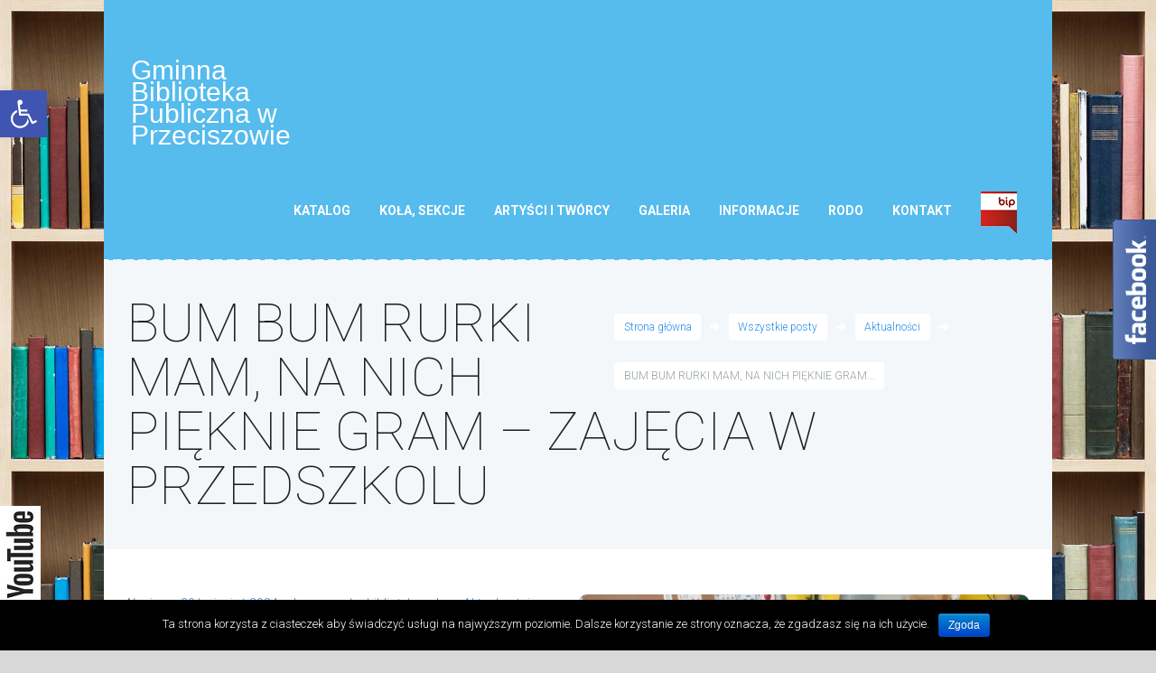

--- FILE ---
content_type: text/html; charset=UTF-8
request_url: http://www.gbprzeciszow.pl/2024/04/30/bum-bum-rurki-mam-na-nich-pieknie-gram-zajecia-w-przedszkolu/
body_size: 23809
content:
<!DOCTYPE html>
<html lang="pl-PL">
<head>
	<title>BUM BUM RURKI MAM, NA NICH PIĘKNIE GRAM &#8211; ZAJĘCIA W PRZEDSZKOLU &#8211; Gminna Biblioteka Publiczna w Przeciszowie</title>
        <meta charset="UTF-8" />
                    <meta name="viewport" content="width=device-width, initial-scale=1, maximum-scale=1">
                    <link rel="profile" href="http://gmpg.org/xfn/11" />
        <link rel="pingback" href="http://www.gbprzeciszow.pl/xmlrpc.php" />
                    <link rel="icon" type="image/x-icon" href="http://www.gbprzeciszow.pl/wp-content/themes/bookshelf/skins/bookshelf/images/favicon.ico" />
            <link rel='dns-prefetch' href='//fonts.googleapis.com' />
<link rel='dns-prefetch' href='//s.w.org' />
<link rel="alternate" type="application/rss+xml" title="Gminna Biblioteka Publiczna w Przeciszowie &raquo; Kanał z wpisami" href="http://www.gbprzeciszow.pl/feed/" />
<link rel="alternate" type="application/rss+xml" title="Gminna Biblioteka Publiczna w Przeciszowie &raquo; Kanał z komentarzami" href="http://www.gbprzeciszow.pl/comments/feed/" />
<link rel="alternate" type="application/rss+xml" title="Gminna Biblioteka Publiczna w Przeciszowie &raquo; BUM BUM RURKI MAM, NA NICH PIĘKNIE GRAM &#8211; ZAJĘCIA W PRZEDSZKOLU Kanał z komentarzami" href="http://www.gbprzeciszow.pl/2024/04/30/bum-bum-rurki-mam-na-nich-pieknie-gram-zajecia-w-przedszkolu/feed/" />
<meta property="og:image" content="http://www.gbprzeciszow.pl/wp-content/uploads/2024/04/c70fffcf-778c-4525-8805-080c5af92760.jpg"/>
		<script type="text/javascript">
			window._wpemojiSettings = {"baseUrl":"https:\/\/s.w.org\/images\/core\/emoji\/12.0.0-1\/72x72\/","ext":".png","svgUrl":"https:\/\/s.w.org\/images\/core\/emoji\/12.0.0-1\/svg\/","svgExt":".svg","source":{"concatemoji":"http:\/\/www.gbprzeciszow.pl\/wp-includes\/js\/wp-emoji-release.min.js?ver=5.3.20"}};
			!function(e,a,t){var n,r,o,i=a.createElement("canvas"),p=i.getContext&&i.getContext("2d");function s(e,t){var a=String.fromCharCode;p.clearRect(0,0,i.width,i.height),p.fillText(a.apply(this,e),0,0);e=i.toDataURL();return p.clearRect(0,0,i.width,i.height),p.fillText(a.apply(this,t),0,0),e===i.toDataURL()}function c(e){var t=a.createElement("script");t.src=e,t.defer=t.type="text/javascript",a.getElementsByTagName("head")[0].appendChild(t)}for(o=Array("flag","emoji"),t.supports={everything:!0,everythingExceptFlag:!0},r=0;r<o.length;r++)t.supports[o[r]]=function(e){if(!p||!p.fillText)return!1;switch(p.textBaseline="top",p.font="600 32px Arial",e){case"flag":return s([127987,65039,8205,9895,65039],[127987,65039,8203,9895,65039])?!1:!s([55356,56826,55356,56819],[55356,56826,8203,55356,56819])&&!s([55356,57332,56128,56423,56128,56418,56128,56421,56128,56430,56128,56423,56128,56447],[55356,57332,8203,56128,56423,8203,56128,56418,8203,56128,56421,8203,56128,56430,8203,56128,56423,8203,56128,56447]);case"emoji":return!s([55357,56424,55356,57342,8205,55358,56605,8205,55357,56424,55356,57340],[55357,56424,55356,57342,8203,55358,56605,8203,55357,56424,55356,57340])}return!1}(o[r]),t.supports.everything=t.supports.everything&&t.supports[o[r]],"flag"!==o[r]&&(t.supports.everythingExceptFlag=t.supports.everythingExceptFlag&&t.supports[o[r]]);t.supports.everythingExceptFlag=t.supports.everythingExceptFlag&&!t.supports.flag,t.DOMReady=!1,t.readyCallback=function(){t.DOMReady=!0},t.supports.everything||(n=function(){t.readyCallback()},a.addEventListener?(a.addEventListener("DOMContentLoaded",n,!1),e.addEventListener("load",n,!1)):(e.attachEvent("onload",n),a.attachEvent("onreadystatechange",function(){"complete"===a.readyState&&t.readyCallback()})),(n=t.source||{}).concatemoji?c(n.concatemoji):n.wpemoji&&n.twemoji&&(c(n.twemoji),c(n.wpemoji)))}(window,document,window._wpemojiSettings);
		</script>
		<style type="text/css">
img.wp-smiley,
img.emoji {
	display: inline !important;
	border: none !important;
	box-shadow: none !important;
	height: 1em !important;
	width: 1em !important;
	margin: 0 .07em !important;
	vertical-align: -0.1em !important;
	background: none !important;
	padding: 0 !important;
}
</style>
	<link rel='stylesheet' id='mec-select2-style-css'  href='http://www.gbprzeciszow.pl/wp-content/plugins/modern-events-calendar-lite/assets/packages/select2/select2.min.css?ver=5.3.20' type='text/css' media='all' />
<link rel='stylesheet' id='mec-font-icons-css'  href='http://www.gbprzeciszow.pl/wp-content/plugins/modern-events-calendar-lite/assets/css/iconfonts.css?ver=5.3.20' type='text/css' media='all' />
<link rel='stylesheet' id='mec-frontend-style-css'  href='http://www.gbprzeciszow.pl/wp-content/plugins/modern-events-calendar-lite/assets/css/frontend.min.css?ver=5.1.5' type='text/css' media='all' />
<link rel='stylesheet' id='mec-tooltip-style-css'  href='http://www.gbprzeciszow.pl/wp-content/plugins/modern-events-calendar-lite/assets/packages/tooltip/tooltip.css?ver=5.3.20' type='text/css' media='all' />
<link rel='stylesheet' id='mec-tooltip-shadow-style-css'  href='http://www.gbprzeciszow.pl/wp-content/plugins/modern-events-calendar-lite/assets/packages/tooltip/tooltipster-sideTip-shadow.min.css?ver=5.3.20' type='text/css' media='all' />
<link rel='stylesheet' id='mec-featherlight-style-css'  href='http://www.gbprzeciszow.pl/wp-content/plugins/modern-events-calendar-lite/assets/packages/featherlight/featherlight.css?ver=5.3.20' type='text/css' media='all' />
<link rel='stylesheet' id='mec-google-fonts-css'  href='//fonts.googleapis.com/css?family=Montserrat%3A400%2C700%7CRoboto%3A100%2C300%2C400%2C700&#038;ver=5.3.20' type='text/css' media='all' />
<link rel='stylesheet' id='mec-dynamic-styles-css'  href='http://www.gbprzeciszow.pl/wp-content/plugins/modern-events-calendar-lite/assets/css/dyncss.css?ver=5.3.20' type='text/css' media='all' />
<style id='mec-dynamic-styles-inline-css' type='text/css'>
@media only screen and (min-width: 1281px) {.mec-container {width: 1000px;}}@media only screen and (min-width: 1600px) {.mec-container {width: 1000px;}}
</style>
<link rel='stylesheet' id='mec-lity-style-css'  href='http://www.gbprzeciszow.pl/wp-content/plugins/modern-events-calendar-lite/assets/packages/lity/lity.min.css?ver=5.3.20' type='text/css' media='all' />
<link rel='stylesheet' id='wp-block-library-css'  href='http://www.gbprzeciszow.pl/wp-includes/css/dist/block-library/style.min.css?ver=5.3.20' type='text/css' media='all' />
<link rel='stylesheet' id='contact-form-7-css'  href='http://www.gbprzeciszow.pl/wp-content/plugins/contact-form-7/includes/css/styles.css?ver=5.1.6' type='text/css' media='all' />
<link rel='stylesheet' id='cookie-notice-front-css'  href='http://www.gbprzeciszow.pl/wp-content/plugins/cookie-notice/css/front.min.css?ver=5.3.20' type='text/css' media='all' />
<link rel='stylesheet' id='rs-plugin-settings-css'  href='http://www.gbprzeciszow.pl/wp-content/plugins/revslider/public/assets/css/settings.css?ver=5.4.8.2' type='text/css' media='all' />
<style id='rs-plugin-settings-inline-css' type='text/css'>
#rs-demo-id {}
</style>
<link rel='stylesheet' id='trp-language-switcher-style-css'  href='http://www.gbprzeciszow.pl/wp-content/plugins/translatepress-multilingual/assets/css/trp-language-switcher.css?ver=1.6.6' type='text/css' media='all' />
<link rel='stylesheet' id='theme-font-Roboto-css'  href='http://fonts.googleapis.com/css?family=Roboto:100,100italic,300,300italic,400,400italic,700,700italic&#038;subset=latin,latin-ext,cyrillic,cyrillic-ext' type='text/css' media='all' />
<link rel='stylesheet' id='theme-font-Love-Ya-Like-A-Sister-css'  href='http://fonts.googleapis.com/css?family=Love+Ya+Like+A+Sister:400&#038;subset=latin' type='text/css' media='all' />
<link rel='stylesheet' id='themerex-fontello-style-css'  href='http://www.gbprzeciszow.pl/wp-content/themes/bookshelf/css/fontello/css/fontello.css' type='text/css' media='all' />
<link rel='stylesheet' id='themerex-main-style-css'  href='http://www.gbprzeciszow.pl/wp-content/themes/bookshelf/style.css' type='text/css' media='all' />
<link rel='stylesheet' id='themerex-animation-style-css'  href='http://www.gbprzeciszow.pl/wp-content/themes/bookshelf/fw/css/core.animation.css' type='text/css' media='all' />
<link rel='stylesheet' id='themerex-skin-style-css'  href='http://www.gbprzeciszow.pl/wp-content/themes/bookshelf/skins/bookshelf/skin.css' type='text/css' media='all' />
<link rel='stylesheet' id='themerex-custom-style-css'  href='http://www.gbprzeciszow.pl/wp-content/themes/bookshelf/fw/css/custom-style.css' type='text/css' media='all' />
<style id='themerex-custom-style-inline-css' type='text/css'>
  .menu_main_wrap .logo{margin-top:33px}a,.bg_tint_light a,.link_color,.top_panel_style_light .content .search_wrap.search_style_regular .search_form_wrap .search_submit,.top_panel_style_light .content .search_wrap.search_style_regular .search_icon,.search_results .post_more,.search_results .search_results_close,.page_top_wrap .breadcrumbs a.breadcrumbs_item,.post_title .post_icon,.post_item_related .post_title a,.isotope_item_courses .post_category a,.isotope_item_courses .post_rating .reviews_stars_bg,.isotope_item_courses .post_rating .reviews_stars_hover,.isotope_item_courses .post_rating .reviews_value,.isotope_item_courses_1 .post_title a,.reviews_block .reviews_item:nth-child(3n+1) .reviews_stars_hover,.post_item:nth-child(3n+1) .post_rating .reviews_stars_bg,.post_item:nth-child(3n+1) .post_rating .reviews_stars_hover,.post_item:nth-child(3n+1) .post_rating .reviews_value,.post_author .post_author_title a,.comments_list_wrap .comment_info>span.comment_author,.comments_list_wrap .comment_info>.comment_date>.comment_date_value,.layout_single-courses .post_info .post_info_date,.layout_single-courses .post_info .post_info_posted:before,.widget_area .widget_text a,.widget_area .post_info a,.sc_accordion.sc_accordion_style_1 .sc_accordion_item .sc_accordion_title.ui-state-active,.sc_audio .sc_audio_author_name,.sc_audio .sc_audio_title,.sc_button.sc_button_style_border,.sc_dropcaps.sc_dropcaps_style_1 .sc_dropcaps_item,.sc_icon_bg_link,.sc_icon_shape_round.sc_icon_bg_link:hover,.sc_icon_shape_square.sc_icon_bg_link:hover,a:hover .sc_icon_shape_round.sc_icon_bg_link,a:hover .sc_icon_shape_square.sc_icon_bg_link,.sc_list_style_iconed li:before,.sc_list_style_iconed .sc_list_icon,.sc_tabs.sc_tabs_style_1 .sc_tabs_titles li.ui-state-active a,.sc_tabs.sc_tabs_style_1 .sc_tabs_titles li a:hover,.sc_team_item .sc_team_item_info .sc_team_item_title a,.sc_title_icon,.sc_toggles.sc_toggles_style_1 .sc_toggles_item .sc_toggles_title.ui-state-active{color:#2590ed}.sc_countdown.sc_countdown_style_2 .sc_countdown_separator,.sc_countdown.sc_countdown_style_2 .sc_countdown_label{color:rgba(37,144,237,0.8)}.link_color_bgc,.sc_table table tr:first-child,.top_panel_style_light .page_top_wrap,.isotope_item_courses .post_featured .post_mark_new,.isotope_item_courses .post_featured .post_title,.isotope_item_courses .post_content.ih-item.square.colored .info,.reviews_block .reviews_max_level_100:nth-child(3n+1) .reviews_stars_hover,.reviews_block .reviews_item:nth-child(3n+1) .reviews_slider,.error404.top_panel_style_light .page_content_wrap,.sc_accordion.sc_accordion_style_1 .sc_accordion_item .sc_accordion_title.ui-state-active .sc_accordion_icon_opened,input[type="submit"],input[type="button"],button,.sc_button.sc_button_style_filled,.sc_blogger.layout_date .sc_blogger_item .sc_blogger_date,.sc_dropcaps.sc_dropcaps_style_2 .sc_dropcaps_item,.sc_highlight_style_1,.sc_icon_shape_round.sc_icon_bg_link,.sc_icon_shape_square.sc_icon_bg_link,.sc_infobox.sc_infobox_style_regular,.sc_price_block.sc_price_block_style_1,.sc_skills_bar .sc_skills_item .sc_skills_count,.sc_skills_counter .sc_skills_item.sc_skills_style_3 .sc_skills_count,.sc_skills_counter .sc_skills_item.sc_skills_style_4 .sc_skills_count,.sc_skills_counter .sc_skills_item.sc_skills_style_4 .sc_skills_info,.sc_tabs.sc_tabs_style_1 .sc_tabs_titles li.ui-state-active a:after,.sc_scroll_bar .swiper-scrollbar-drag:before,.sc_toggles.sc_toggles_style_1 .sc_toggles_item .sc_toggles_title.ui-state-active .sc_toggles_icon_opened,.sc_tooltip_parent .sc_tooltip,.sc_tooltip_parent .sc_tooltip:before{background-color:#2590ed}.sc_countdown.sc_countdown_style_2 .sc_countdown_digits span{background-color:rgba(37,144,237,0.5)}figure figcaption,.sc_image figcaption{background-color:rgba(37,144,237,0.6)}.sc_team.sc_team_style_2 .sc_team_item_avatar .sc_team_item_hover{background-color:rgba(37,144,237,0.8)}.sc_slider_swiper .sc_slider_info{background-color:rgba(37,144,237,0.8) !important}.link_color_bg,#bbpress-forums div.bbp-topic-content a,#buddypress button,#buddypress a.button,#buddypress input[type="submit"],#buddypress input[type="button"],#buddypress input[type="reset"],#buddypress ul.button-nav li a,#buddypress div.generic-button a,#buddypress .comment-reply-link,a.bp-title-button,#buddypress div.item-list-tabs ul li.selected a{background:#2590ed}.mejs-controls .mejs-horizontal-volume-slider .mejs-horizontal-volume-current,.mejs-controls .mejs-time-rail .mejs-time-current{background:#2590ed !important}.link_color_border,pre.code,#toc .toc_item.current,#toc .toc_item:hover,.top_panel_style_light .content .search_wrap.search_style_regular.search_opened,.post_format_aside.post_item_single .post_content p,.post_format_aside .post_descr,.post_item_related .post_content_wrap,.isotope_wrap .isotope_item .post_featured,.isotope_wrap .isotope_item_courses_1 .post_featured,.comments_list_wrap ul.children,.comments_list_wrap ul>li + li,.comments_list_wrap>ul,.sc_accordion.sc_accordion_style_1 .sc_accordion_item .sc_accordion_title.ui-state-active,.sc_button.sc_button_style_border,.sc_blogger.layout_date .sc_blogger_item .sc_blogger_date,.sc_icon_shape_round.sc_icon_bg_link,.sc_icon_shape_square.sc_icon_bg_link,.sc_skills_bar .sc_skills_item .sc_skills_count,.sc_team_item .sc_team_item_info,.sc_toggles.sc_toggles_style_1 .sc_toggles_item .sc_toggles_title.ui-state-active{border-color:#2590ed}{border-top-color:#2590ed}.comments_wrap .comment-respond{border-bottom-color:#2590ed}.post_content.ih-item.circle.effect17.colored:hover .img:before{box-shadow:inset 0 0 0 110px #2590ed,inset 0 0 0 16px rgba(255,255,255,0.8),0 1px 2px rgba(0,0,0,0.1)}#learndash_next_prev_link>a{background-color:#2590ed}#learndash_lessons a,#learndash_quizzes a,.expand_collapse a,.learndash_topic_dots a,.learndash_topic_dots a>span,#learndash_lesson_topics_list span a,#learndash_profile a,#learndash_profile a span{color:#2590ed !important}a:hover,.bg_tint_light a:hover,a.link_color:hover,.link_dark,.search_results .post_more:hover,.search_results .search_results_close:hover,.post_item_related .post_title a:hover,.isotope_item_courses_1 .post_title a:hover,.isotope_item_courses_1 .post_category a:hover,.post_author .post_author_title a:hover,.widget_area .widget_text a:hover,.widget_area .post_info a:hover,.sc_accordion.sc_accordion_style_1 .sc_accordion_item .sc_accordion_title:hover,.sc_icon.sc_icon_bg_link:hover,a:hover .sc_icon.sc_icon_bg_link,.sc_team_item .sc_team_item_info .sc_team_item_title a:hover,.sc_toggles.sc_toggles_style_1 .sc_toggles_item .sc_toggles_title:hover{color:#2590ed}.top_panel_style_light .content .search_wrap.search_style_regular .search_form_wrap .search_submit:hover,.top_panel_style_light .content .search_wrap.search_style_regular .search_icon:hover{color:#2590ed !important}.link_dark_bgc,.page_top_wrap .breadcrumbs a.breadcrumbs_item:hover,.top_panel_style_dark.article_style_boxed .page_top_wrap .breadcrumbs a.breadcrumbs_item:hover,.sc_accordion.sc_accordion_style_1 .sc_accordion_item .sc_accordion_title:hover .sc_accordion_icon_opened,.sc_toggles.sc_toggles_style_1 .sc_toggles_item .sc_toggles_title:hover .sc_toggles_icon_opened{background-color:#2590ed}.link_dark_bg{background:#2590ed}.link_dark_border,.sc_accordion.sc_accordion_style_1 .sc_accordion_item .sc_accordion_title:hover,.sc_toggles.sc_toggles_style_1 .sc_toggles_item .sc_toggles_title:hover{border-color:#2590ed}#learndash_next_prev_link>a:hover{background-color:#2590ed}#learndash_lessons a,#learndash_quizzes a,.expand_collapse a,.learndash_topic_dots a,.learndash_topic_dots a>span,#learndash_lesson_topics_list span a,#learndash_profile a,#learndash_profile a span{color:#2590ed !important}.menu_color,.bg_tint_light .menu_main_responsive_button,.search_wrap.search_style_regular .search_form_wrap .search_submit,.search_wrap.search_style_regular .search_icon,.post_item_related:nth-child(3n+2) .post_title a,.isotope_item_courses:nth-child(5n+2) .post_featured .post_category a,.isotope_item_courses:nth-child(5n+4) .post_featured .post_category a,.isotope_item_courses:nth-child(5n+2) .post_featured .post_rating .reviews_stars_bg,.isotope_item_courses:nth-child(5n+4) .post_featured .post_rating .reviews_stars_bg,.isotope_item_courses:nth-child(5n+2) .post_featured .post_rating .reviews_stars_hover,.isotope_item_courses:nth-child(5n+4) .post_featured .post_rating .reviews_stars_hover,.isotope_item_courses:nth-child(5n+2) .post_featured .post_rating .reviews_value,.isotope_item_courses:nth-child(5n+4) .post_featured .post_rating .reviews_value,.isotope_item_courses_1:nth-child(3n+2) .post_title a,.isotope_item_courses_1:nth-child(3n+2) .post_category a,.isotope_item_courses_1:nth-child(3n+2) .post_item .post_rating .reviews_stars_bg,.isotope_item_courses_1:nth-child(3n+2) .post_item .post_rating .reviews_stars_hover,.isotope_item_courses_1:nth-child(3n+2) .post_item .post_rating .reviews_value,.pagination_slider .pager_cur:hover,.pagination_slider .pager_cur:focus,.pagination_pages>.active,.pagination_pages>a:hover,.pagination_wrap .pager_next,.pagination_wrap .pager_prev,.pagination_wrap .pager_last,.pagination_wrap .pager_first,.reviews_block .reviews_item:nth-child(3n+2) .reviews_stars_hover,.post_item:nth-child(3n+2) .post_rating .reviews_stars_bg,.post_item:nth-child(3n+2) .post_rating .reviews_stars_hover,.post_item:nth-child(3n+2) .post_rating .reviews_value,.post_item_404 .page_title,.post_item_404 .page_subtitle,.widget_area a,.widget_area ul li:before,.widget_area ul li a:hover,.widget_area button:before,.widget_area .widget_product_tag_cloud a:hover,.widget_area .widget_tag_cloud a:hover,.sc_accordion.sc_accordion_style_2 .sc_accordion_item .sc_accordion_title.ui-state-active,.sc_accordion.sc_accordion_style_2 .sc_accordion_item .sc_accordion_title.ui-state-active .sc_accordion_icon,.sc_countdown.sc_countdown_style_1 .sc_countdown_digits,.sc_countdown.sc_countdown_style_1 .sc_countdown_separator,.sc_countdown.sc_countdown_style_1 .sc_countdown_label,.sc_icon_bg_menu,.sc_icon_shape_round.sc_icon_bg_menu:hover,.sc_icon_shape_square.sc_icon_bg_menu:hover,a:hover .sc_icon_shape_round.sc_icon_bg_menu,a:hover .sc_icon_shape_square.sc_icon_bg_menu,.sc_tabs.sc_tabs_style_2 .sc_tabs_titles li a:hover,.sc_tabs.sc_tabs_style_2 .sc_tabs_titles li.ui-state-active a,.sc_toggles.sc_toggles_style_2 .sc_toggles_item .sc_toggles_title.ui-state-active,.sc_toggles.sc_toggles_style_2 .sc_toggles_item .sc_toggles_title.ui-state-active .sc_toggles_icon{color:#0093dd}.menu_color_bgc,.menu_main_wrap .menu_main_nav>li:hover,.menu_main_wrap .menu_main_nav>li.sfHover,.menu_main_wrap .menu_main_nav>li#blob,.menu_main_wrap .menu_main_nav>li.current-menu-item,.menu_main_wrap .menu_main_nav>li.current-menu-parent,.menu_main_wrap .menu_main_nav>li.current-menu-ancestor,.menu_main_wrap .menu_main_nav>li ul,.menu_user_wrap .menu_user_nav>li.menu_user_register,.menu_user_wrap .menu_user_nav>li.menu_user_login,.menu_user_wrap .menu_user_nav>li.menu_user_logout,.menu_main_wrap .menu_main_nav_area .menu_main_responsive,.isotope_filters a,.isotope_item_courses:nth-child(5n+2) .post_featured .post_mark_new,.isotope_item_courses:nth-child(5n+2) .post_featured .post_title,.isotope_item_courses:nth-child(5n+2) .post_content.ih-item.colored .info,.isotope_item_courses:nth-child(5n+4) .post_featured .post_mark_new,.isotope_item_courses:nth-child(5n+4) .post_featured .post_title,.isotope_item_courses:nth-child(5n+4) .post_content.ih-item.colored .info,.pagination_slider .pager_cur,.pagination_pages>a,.pagination_pages>span,.pagination_viewmore>a,.viewmore_loader,.mfp-preloader span,.sc_video_frame.sc_video_active:before,.post_featured .post_nav_item:before,.post_featured .post_nav_item .post_nav_info,.reviews_block .reviews_summary .reviews_item,.reviews_block .reviews_max_level_100:nth-child(3n+2) .reviews_stars_hover,.reviews_block .reviews_item:nth-child(3n+2) .reviews_slider,.widget_area .widget_calendar td a:hover,.widget_area .widget_product_tag_cloud a,.widget_area .widget_tag_cloud a,.scroll_to_top,.sc_accordion.sc_accordion_style_2 .sc_accordion_item .sc_accordion_title .sc_accordion_icon,.sc_button.sc_button_style_filled.sc_button_bg_menu,.sc_dropcaps.sc_dropcaps_style_3 .sc_dropcaps_item,.sc_highlight_style_2,.sc_icon_shape_round.sc_icon_bg_menu,.sc_icon_shape_square.sc_icon_bg_menu,.sc_infobox.sc_infobox_style_success,.sc_popup:before,.sc_price_block.sc_price_block_style_2,.sc_scroll_controls_wrap a,.sc_slider_controls_wrap a,.sc_tabs.sc_tabs_style_2 .sc_tabs_titles li a,.sc_toggles.sc_toggles_style_2 .sc_toggles_item .sc_toggles_title .sc_toggles_icon{background-color:#0093dd}.post_item:not(.post_item_courses)>.post_content.ih-item.circle.effect1.colored .info,.post_item:not(.post_item_courses)>.post_content.ih-item.circle.effect2.colored .info,.post_item:not(.post_item_courses)>.post_content.ih-item.circle.effect5.colored .info .info-back,.post_item:not(.post_item_courses)>.post_content.ih-item.circle.effect19.colored .info,.post_item:not(.post_item_courses)>.post_content.ih-item.square.effect4.colored .mask1,.post_item:not(.post_item_courses)>.post_content.ih-item.square.effect4.colored .mask2,.post_item:not(.post_item_courses)>.post_content.ih-item.square.effect6.colored .info,.post_item:not(.post_item_courses)>.post_content.ih-item.square.effect7.colored .info,.post_item:not(.post_item_courses)>.post_content.ih-item.square.effect12.colored .info,.post_item:not(.post_item_courses)>.post_content.ih-item.square.effect13.colored .info,.post_item:not(.post_item_courses)>.post_content.ih-item.square.effect_dir.colored .info,.post_item:not(.post_item_courses)>.post_content.ih-item.square.effect_shift.colored .info{background-color:rgba(0,147,221,0.6)}.sc_scroll_controls_type_side .sc_scroll_controls_wrap a,.sc_team.sc_team_style_2 [class*="column-"]:nth-child(3n+2) .sc_team_item_avatar .sc_team_item_hover{background-color:rgba(0,147,221,0.8)}.post_content.ih-item.circle.effect17.colored:hover .img:before{box-shadow:inset 0 0 0 110px rgba(0,147,221,0.6),inset 0 0 0 16px rgba(255,255,255,0.8),0 1px 2px rgba(0,0,0,0.1)}.menu_color_bg,.post_content.ih-item.circle.effect1.colored .info,.post_content.ih-item.circle.effect2.colored .info,.post_content.ih-item.circle.effect3.colored .info,.post_content.ih-item.circle.effect4.colored .info,.post_content.ih-item.circle.effect5.colored .info .info-back,.post_content.ih-item.circle.effect6.colored .info,.post_content.ih-item.circle.effect7.colored .info,.post_content.ih-item.circle.effect8.colored .info,.post_content.ih-item.circle.effect9.colored .info,.post_content.ih-item.circle.effect10.colored .info,.post_content.ih-item.circle.effect11.colored .info,.post_content.ih-item.circle.effect12.colored .info,.post_content.ih-item.circle.effect13.colored .info,.post_content.ih-item.circle.effect14.colored .info,.post_content.ih-item.circle.effect15.colored .info,.post_content.ih-item.circle.effect16.colored .info,.post_content.ih-item.circle.effect18.colored .info .info-back,.post_content.ih-item.circle.effect19.colored .info,.post_content.ih-item.circle.effect20.colored .info .info-back,.post_content.ih-item.square.effect1.colored .info,.post_content.ih-item.square.effect2.colored .info,.post_content.ih-item.square.effect3.colored .info,.post_content.ih-item.square.effect4.colored .mask1,.post_content.ih-item.square.effect4.colored .mask2,.post_content.ih-item.square.effect5.colored .info,.post_content.ih-item.square.effect6.colored .info,.post_content.ih-item.square.effect7.colored .info,.post_content.ih-item.square.effect8.colored .info,.post_content.ih-item.square.effect9.colored .info .info-back,.post_content.ih-item.square.effect10.colored .info,.post_content.ih-item.square.effect11.colored .info,.post_content.ih-item.square.effect12.colored .info,.post_content.ih-item.square.effect13.colored .info,.post_content.ih-item.square.effect14.colored .info,.post_content.ih-item.square.effect15.colored .info,.post_content.ih-item.circle.effect20.colored .info .info-back,.post_content.ih-item.square.effect_book.colored .info{background:#0093dd}.menu_color_border,.search_wrap.search_style_regular.search_opened,.pagination>a,.isotope_wrap .isotope_item:nth-child(3n+2) .post_featured,.isotope_wrap .isotope_item_courses_1:nth-child(3n+2) .post_featured,.isotope_filters a,.pagination_slider .pager_cur,.pagination_pages>a,.pagination_pages>span,.comments_list_wrap>ul>li>ul.children,.comments_list_wrap>ul>li>ul>li,.comments_list_wrap>ul>li>ul.children>li>ul.children>li>ul.children>li>ul.children,.comments_list_wrap>ul>li>ul>li>ul>li>ul>li>ul>li,.widget_area .widget_calendar .today .day_wrap,.widget_area .widget_product_tag_cloud a,.widget_area .widget_tag_cloud a,.sc_accordion.sc_accordion_style_2 .sc_accordion_item .sc_accordion_title .sc_accordion_icon,.sc_button.sc_button_style_border.sc_button_bg_menu,.sc_icon_shape_round.sc_icon_bg_menu,.sc_icon_shape_square.sc_icon_bg_menu,.sc_tabs.sc_tabs_style_2 .sc_tabs_titles li a,.sc_team [class*="column-"]:nth-child(3n+2) .sc_team_item .sc_team_item_info,.sc_toggles.sc_toggles_style_2 .sc_toggles_item .sc_toggles_title .sc_toggles_icon{border-color:#0093dd}.post_content.ih-item.circle.effect1 .spinner{border-right-color:#0093dd}.post_content.ih-item.circle.effect1 .spinner{border-bottom-color:#0093dd}.post_item_related:nth-child(3n+2) .post_content_wrap{border-top-color:#0093dd}.widget_area dd.course_progress div.course_progress_blue{background-color:#0093dd}.learndash .btn-join,.learndash #btn-join,.learndash a#quiz_continue_link{background-color:#0093dd}.menu_dark,a.menu_color:hover,.top_panel_style_light .menu_main_wrap .logo a,.top_panel_style_light .menu_main_wrap .menu_main_nav>li>a,.bg_tint_light .menu_main_responsive_button:hover,.post_item_related:nth-child(3n+2) .post_title a:hover,.isotope_item_courses_1:nth-child(3n+2) .post_title a:hover,.isotope_item_courses_1:nth-child(3n+2) .post_category a:hover,.pagination_wrap .pager_next:hover,.pagination_wrap .pager_prev:hover,.pagination_wrap .pager_last:hover,.pagination_wrap .pager_first:hover,.widget_area a:hover,.widget_area ul li a,.widget_area button:hover:before,.sc_icon.sc_icon_bg_menu:hover,a:hover .sc_icon.sc_icon_bg_menu{color:#1200e0}.search_wrap.search_style_regular .search_form_wrap .search_submit:hover,.search_wrap.search_style_regular .search_icon:hover{color:#1200e0 !important}.menu_dark_bgc,.top_panel_fixed.top_panel_over.top_panel_opacity_transparent .top_panel_wrap,.menu_main_wrap .menu_main_nav>li ul li a:hover,.menu_main_wrap .menu_main_nav>li ul li.current-menu-item a,.menu_main_wrap .menu_main_nav_area .menu_main_responsive a:hover,.scroll_to_top:hover,.sc_scroll_controls_wrap a:hover,.sc_slider_controls_wrap a:hover{background-color:#1200e0}.menu_dark_bg{background:#1200e0}.menu_dark_border{border-color:#1200e0}.learndash .btn-join:hover,.learndash #btn-join:hover,.learndash a#quiz_continue_link:hover{background-color:#1200e0}.user_color,.post_item_related:nth-child(3n+3) .post_title a,.isotope_item_courses:nth-child(5n+3) .post_featured .post_category a,.isotope_item_courses:nth-child(5n+5) .post_featured .post_category a,.isotope_item_courses:nth-child(5n+3) .post_featured .post_rating .reviews_stars_bg,.isotope_item_courses:nth-child(5n+5) .post_featured .post_rating .reviews_stars_bg,.isotope_item_courses:nth-child(5n+3) .post_featured .post_rating .reviews_stars_hover,.isotope_item_courses:nth-child(5n+5) .post_featured .post_rating .reviews_stars_hover,.isotope_item_courses:nth-child(5n+3) .post_featured .post_rating .reviews_value,.isotope_item_courses:nth-child(5n+5) .post_featured .post_rating .reviews_value,.isotope_item_courses_1:nth-child(3n+3) .post_title a,.isotope_item_courses_1:nth-child(3n+3) .post_category a,.isotope_item_courses_1:nth-child(3n+3) .post_item .post_rating .reviews_stars_bg,.isotope_item_courses_1:nth-child(3n+3) .post_item .post_rating .reviews_stars_hover,.isotope_item_courses_1:nth-child(3n+3) .post_item .post_rating .reviews_value,.reviews_block .reviews_item:nth-child(3n+3) .reviews_stars_hover,.post_item:nth-child(3n+3) .post_rating .reviews_stars_bg,.post_item:nth-child(3n+3) .post_rating .reviews_stars_hover,.post_item:nth-child(3n+3) .post_rating .reviews_value,.sc_icon_bg_user,.sc_icon_shape_round.sc_icon_bg_user:hover,.sc_icon_shape_square.sc_icon_bg_user:hover,a:hover .sc_icon_shape_round.sc_icon_bg_user,a:hover .sc_icon_shape_square.sc_icon_bg_user{color:#e2003c}.user_color_bgc,.menu_user_wrap .menu_user_nav>li,.menu_user_wrap .menu_user_nav>li ul,.isotope_filters a.active,.isotope_filters a:hover,.isotope_item_courses:nth-child(5n+3) .post_featured .post_mark_new,.isotope_item_courses:nth-child(5n+3) .post_featured .post_title,.isotope_item_courses:nth-child(5n+3) .post_content.ih-item.colored .info,.isotope_item_courses:nth-child(5n+5) .post_featured .post_mark_new,.isotope_item_courses:nth-child(5n+5) .post_featured .post_title,.isotope_item_courses:nth-child(5n+5) .post_content.ih-item.colored .info,.pagination_viewmore>a:hover,.reviews_block .reviews_max_level_100:nth-child(3n+3) .reviews_stars_hover,.reviews_block .reviews_item:nth-child(3n+3) .reviews_slider,.sc_button.sc_button_style_filled.sc_button_bg_user,.sc_dropcaps.sc_dropcaps_style_4 .sc_dropcaps_item,.sc_highlight_style_3,.sc_icon_shape_round.sc_icon_bg_user,.sc_icon_shape_square.sc_icon_bg_user,.sc_infobox.sc_infobox_style_info,.sc_price_block.sc_price_block_style_3{background-color:#e2003c}.sc_team.sc_team_style_2 [class*="column-"]:nth-child(3n+3) .sc_team_item_avatar .sc_team_item_hover{background-color:rgba(226,0,60,0.8)}.custom_options #co_toggle,input[type="submit"]:hover,input[type="button"]:hover,button:hover,.sc_button.sc_button_style_filled:hover{background-color:#e2003c !important}.user_color_bg,#bbpress-forums div.bbp-topic-content a:hover,#buddypress button:hover,#buddypress a.button:hover,#buddypress input[type="submit"]:hover,#buddypress input[type="button"]:hover,#buddypress input[type="reset"]:hover,#buddypress ul.button-nav li a:hover,#buddypress div.generic-button a:hover,#buddypress .comment-reply-link:hover,a.bp-title-button:hover,#buddypress div.item-list-tabs ul li.selected a:hover{background:#e2003c}.user_color_border,.isotope_wrap .isotope_item:nth-child(3n+3) .post_featured,.isotope_wrap .isotope_item_courses_1:nth-child(3n+3) .post_featured,.isotope_filters a.active,.isotope_filters a:hover,.comments_list_wrap>ul>li>ul.children>li>ul.children,.comments_list_wrap>ul>li>ul>li>ul>li,.comments_list_wrap>ul>li>ul.children>li>ul.children>li>ul.children>li>ul.children>li>ul.children,.comments_list_wrap>ul>li>ul>li>ul>li>ul>li>ul>li>ul>li,.sc_button.sc_button_style_border.sc_button_bg_user,.sc_icon_shape_round.sc_icon_bg_user,.sc_icon_shape_square.sc_icon_bg_user,.sc_team [class*="column-"]:nth-child(3n+3) .sc_team_item .sc_team_item_info{border-color:#e2003c}.sc_button.sc_button_style_border:hover{border-color:#e2003c !important}.post_item_related:nth-child(3n+3) .post_content_wrap border-top-color:#e2003c}.user_dark,a.user_color:hover,.post_item_related:nth-child(3n+3) .post_title a:hover,.isotope_item_courses_1:nth-child(3n+3) .post_title a:hover,.isotope_item_courses_1:nth-child(3n+3) .post_category a:hover,.sc_icon.sc_icon_bg_user:hover,a:hover .sc_icon.sc_icon_bg_user{color:#b0002f}.user_dark_bgc,.menu_user_wrap .menu_user_nav>li ul li a:hover,.menu_user_wrap .menu_user_nav>li ul li.current-menu-item a{background-color:#b0002f}.isotope_item_courses:nth-child(5n+3) .post_info_wrap .post_button .sc_button:hover,.isotope_item_courses:nth-child(5n+5) .post_info_wrap .post_button .sc_button:hover{background-color:#b0002f !important}.user_dark_bg{background:#b0002f}.user_dark_border{border-color:#b0002f}
</style>
<link rel='stylesheet' id='themerex-responsive-style-css'  href='http://www.gbprzeciszow.pl/wp-content/themes/bookshelf/css/responsive.css' type='text/css' media='all' />
<link rel='stylesheet' id='theme-skin-responsive-style-css'  href='http://www.gbprzeciszow.pl/wp-content/themes/bookshelf/skins/bookshelf/skin-responsive.css' type='text/css' media='all' />
<link rel='stylesheet' id='mediaelement-css'  href='http://www.gbprzeciszow.pl/wp-includes/js/mediaelement/mediaelementplayer-legacy.min.css?ver=4.2.13-9993131' type='text/css' media='all' />
<link rel='stylesheet' id='wp-mediaelement-css'  href='http://www.gbprzeciszow.pl/wp-includes/js/mediaelement/wp-mediaelement.min.css?ver=5.3.20' type='text/css' media='all' />
<link rel='stylesheet' id='pojo-a11y-css'  href='http://www.gbprzeciszow.pl/wp-content/plugins/pojo-accessibility/assets/css/style.min.css?ver=1.0.0' type='text/css' media='all' />
<link rel='stylesheet' id='wpgdprc.css-css'  href='http://www.gbprzeciszow.pl/wp-content/plugins/wp-gdpr-compliance/assets/css/front.css?ver=1574103167' type='text/css' media='all' />
<style id='wpgdprc.css-inline-css' type='text/css'>

            div.wpgdprc .wpgdprc-switch .wpgdprc-switch-inner:before { content: 'Tak'; }
            div.wpgdprc .wpgdprc-switch .wpgdprc-switch-inner:after { content: 'Nie'; }
        
</style>
<script type='text/javascript' src='http://www.gbprzeciszow.pl/wp-includes/js/jquery/jquery.js?ver=1.12.4-wp'></script>
<script type='text/javascript' src='http://www.gbprzeciszow.pl/wp-includes/js/jquery/jquery-migrate.min.js?ver=1.4.1'></script>
<script type='text/javascript' src='http://www.gbprzeciszow.pl/wp-content/plugins/modern-events-calendar-lite/assets/js/jquery.typewatch.js?ver=5.3.20'></script>
<script type='text/javascript' src='http://www.gbprzeciszow.pl/wp-content/plugins/modern-events-calendar-lite/assets/packages/featherlight/featherlight.js?ver=5.3.20'></script>
<script type='text/javascript' src='http://www.gbprzeciszow.pl/wp-content/plugins/modern-events-calendar-lite/assets/packages/select2/select2.full.min.js?ver=5.3.20'></script>
<script type='text/javascript'>
/* <![CDATA[ */
var mecdata = {"day":"dzie\u0144","days":"dni","hour":"godzina","hours":"godzin","minute":"minuta","minutes":"minut","second":"sekunda","seconds":"sekund","elementor_edit_mode":"no","recapcha_key":"","ajax_url":"http:\/\/www.gbprzeciszow.pl\/wp-admin\/admin-ajax.php","fes_nonce":"1c04590a70","current_year":"2026"};
/* ]]> */
</script>
<script type='text/javascript' src='http://www.gbprzeciszow.pl/wp-content/plugins/modern-events-calendar-lite/assets/js/frontend.js?ver=5.1.5'></script>
<script type='text/javascript' src='http://www.gbprzeciszow.pl/wp-content/plugins/modern-events-calendar-lite/assets/packages/tooltip/tooltip.js?ver=5.3.20'></script>
<script type='text/javascript' src='http://www.gbprzeciszow.pl/wp-content/plugins/modern-events-calendar-lite/assets/js/events.js?ver=5.1.5'></script>
<script type='text/javascript' src='http://www.gbprzeciszow.pl/wp-content/plugins/modern-events-calendar-lite/assets/packages/lity/lity.min.js?ver=5.3.20'></script>
<script type='text/javascript' src='http://www.gbprzeciszow.pl/wp-content/plugins/modern-events-calendar-lite/assets/packages/colorbrightness/colorbrightness.min.js?ver=5.3.20'></script>
<script type='text/javascript' src='http://www.gbprzeciszow.pl/wp-content/plugins/modern-events-calendar-lite/assets/packages/owl-carousel/owl.carousel.min.js?ver=5.3.20'></script>
<script type='text/javascript'>
/* <![CDATA[ */
var cnArgs = {"ajaxurl":"http:\/\/www.gbprzeciszow.pl\/wp-admin\/admin-ajax.php","hideEffect":"fade","onScroll":"","onScrollOffset":"100","onClick":"","cookieName":"cookie_notice_accepted","cookieValue":"true","cookieTime":"2592000","cookiePath":"\/","cookieDomain":"","redirection":"","cache":"","refuse":"no","revoke_cookies":"0","revoke_cookies_opt":"automatic","secure":"0"};
/* ]]> */
</script>
<script type='text/javascript' src='http://www.gbprzeciszow.pl/wp-content/plugins/cookie-notice/js/front.min.js?ver=1.2.50'></script>
<script type='text/javascript' src='http://www.gbprzeciszow.pl/wp-content/plugins/revslider/public/assets/js/jquery.themepunch.tools.min.js?ver=5.4.8.2'></script>
<script type='text/javascript' src='http://www.gbprzeciszow.pl/wp-content/plugins/revslider/public/assets/js/jquery.themepunch.revolution.min.js?ver=5.4.8.2'></script>
<link rel='https://api.w.org/' href='http://www.gbprzeciszow.pl/wp-json/' />
<link rel="EditURI" type="application/rsd+xml" title="RSD" href="http://www.gbprzeciszow.pl/xmlrpc.php?rsd" />
<link rel="wlwmanifest" type="application/wlwmanifest+xml" href="http://www.gbprzeciszow.pl/wp-includes/wlwmanifest.xml" /> 
<link rel='prev' title='NA PROŚBĘ MŁODYCH KUCHARZY ZNÓW KRÓLOWAŁY PRZEPYSZNE KREMÓWKI' href='http://www.gbprzeciszow.pl/2024/04/30/na-prosbe-mlodych-kucharzy-znow-krolowaly-przepyszne-kremowki/' />
<link rel='next' title='SUKCESY MODELARZY Z &#8222;ORŁA&#8221; W KRUSZWICY' href='http://www.gbprzeciszow.pl/2024/05/06/sukcesy-modelarzy-z-orla-w-kruszwicy/' />
<meta name="generator" content="WordPress 5.3.20" />
<link rel="canonical" href="http://www.gbprzeciszow.pl/2024/04/30/bum-bum-rurki-mam-na-nich-pieknie-gram-zajecia-w-przedszkolu/" />
<link rel='shortlink' href='http://www.gbprzeciszow.pl/?p=14070' />
<link rel="alternate" type="application/json+oembed" href="http://www.gbprzeciszow.pl/wp-json/oembed/1.0/embed?url=http%3A%2F%2Fwww.gbprzeciszow.pl%2F2024%2F04%2F30%2Fbum-bum-rurki-mam-na-nich-pieknie-gram-zajecia-w-przedszkolu%2F" />
<link rel="alternate" type="text/xml+oembed" href="http://www.gbprzeciszow.pl/wp-json/oembed/1.0/embed?url=http%3A%2F%2Fwww.gbprzeciszow.pl%2F2024%2F04%2F30%2Fbum-bum-rurki-mam-na-nich-pieknie-gram-zajecia-w-przedszkolu%2F&#038;format=xml" />
<!-- <meta name="NextGEN" version="3.2.23" /> -->
<link rel="alternate" hreflang="pl-PL" href="http://www.gbprzeciszow.pl/2024/04/30/bum-bum-rurki-mam-na-nich-pieknie-gram-zajecia-w-przedszkolu/"/>
<meta name="generator" content="Powered by WPBakery Page Builder - drag and drop page builder for WordPress."/>
<!--[if lte IE 9]><link rel="stylesheet" type="text/css" href="http://www.gbprzeciszow.pl/wp-content/plugins/js_composer/assets/css/vc_lte_ie9.min.css" media="screen"><![endif]--><style type="text/css">
#pojo-a11y-toolbar .pojo-a11y-toolbar-toggle a{ background-color: #4054b2;	color: #ffffff;}
#pojo-a11y-toolbar .pojo-a11y-toolbar-overlay, #pojo-a11y-toolbar .pojo-a11y-toolbar-overlay ul.pojo-a11y-toolbar-items.pojo-a11y-links{ border-color: #4054b2;}
body.pojo-a11y-focusable a:focus{ outline-style: solid !important;	outline-width: 1px !important;	outline-color: #FF0000 !important;}
#pojo-a11y-toolbar{ top: 100px !important;}
#pojo-a11y-toolbar .pojo-a11y-toolbar-overlay{ background-color: #ffffff;}
#pojo-a11y-toolbar .pojo-a11y-toolbar-overlay ul.pojo-a11y-toolbar-items li.pojo-a11y-toolbar-item a, #pojo-a11y-toolbar .pojo-a11y-toolbar-overlay p.pojo-a11y-toolbar-title{ color: #333333;}
#pojo-a11y-toolbar .pojo-a11y-toolbar-overlay ul.pojo-a11y-toolbar-items li.pojo-a11y-toolbar-item a.active{ background-color: #4054b2;	color: #ffffff;}
@media (max-width: 767px) { #pojo-a11y-toolbar { top: 50px !important; } }</style><meta name="generator" content="Powered by Slider Revolution 5.4.8.2 - responsive, Mobile-Friendly Slider Plugin for WordPress with comfortable drag and drop interface." />
<script type="text/javascript">function setREVStartSize(e){									
						try{ e.c=jQuery(e.c);var i=jQuery(window).width(),t=9999,r=0,n=0,l=0,f=0,s=0,h=0;
							if(e.responsiveLevels&&(jQuery.each(e.responsiveLevels,function(e,f){f>i&&(t=r=f,l=e),i>f&&f>r&&(r=f,n=e)}),t>r&&(l=n)),f=e.gridheight[l]||e.gridheight[0]||e.gridheight,s=e.gridwidth[l]||e.gridwidth[0]||e.gridwidth,h=i/s,h=h>1?1:h,f=Math.round(h*f),"fullscreen"==e.sliderLayout){var u=(e.c.width(),jQuery(window).height());if(void 0!=e.fullScreenOffsetContainer){var c=e.fullScreenOffsetContainer.split(",");if (c) jQuery.each(c,function(e,i){u=jQuery(i).length>0?u-jQuery(i).outerHeight(!0):u}),e.fullScreenOffset.split("%").length>1&&void 0!=e.fullScreenOffset&&e.fullScreenOffset.length>0?u-=jQuery(window).height()*parseInt(e.fullScreenOffset,0)/100:void 0!=e.fullScreenOffset&&e.fullScreenOffset.length>0&&(u-=parseInt(e.fullScreenOffset,0))}f=u}else void 0!=e.minHeight&&f<e.minHeight&&(f=e.minHeight);e.c.closest(".rev_slider_wrapper").css({height:f})					
						}catch(d){console.log("Failure at Presize of Slider:"+d)}						
					};</script>
<noscript><style type="text/css"> .wpb_animate_when_almost_visible { opacity: 1; }</style></noscript><link rel='stylesheet' id='themerex-prettyphoto-style-css'  href='http://www.gbprzeciszow.pl/wp-content/themes/bookshelf/fw/js/prettyphoto/css/prettyPhoto.css' type='text/css' media='all' />
<link rel='stylesheet' id='themerex-messages-style-css'  href='http://www.gbprzeciszow.pl/wp-content/themes/bookshelf/fw/js/core.messages/core.messages.css' type='text/css' media='all' />
<link rel='stylesheet' id='themerex-shortcodes-style-css'  href='http://www.gbprzeciszow.pl/wp-content/plugins/additional-tags/shortcodes/shortcodes.css' type='text/css' media='all' />
<link rel='stylesheet' id='mec-owl-carousel-style-css'  href='http://www.gbprzeciszow.pl/wp-content/plugins/modern-events-calendar-lite/assets/packages/owl-carousel/owl.carousel.min.css?ver=5.3.20' type='text/css' media='all' />
<link rel='stylesheet' id='mec-owl-carousel-theme-style-css'  href='http://www.gbprzeciszow.pl/wp-content/plugins/modern-events-calendar-lite/assets/packages/owl-carousel/owl.theme.min.css?ver=5.3.20' type='text/css' media='all' />
</head>


<body class="post-template-default single single-post postid-14070 single-format-standard themerex_body body_style_boxed body_filled theme_skin_bookshelf article_style_stretch layout_single-standard template_single-standard top_panel_style_dark top_panel_opacity_solid top_panel_show top_panel_above menu_right user_menu_show sidebar_hide bg_image_2 cookies-not-set translatepress-pl_PL wpb-js-composer js-comp-ver-5.6 vc_responsive" style="background-color: #d8d8d8;">
	
	
    
	<div class="body_wrap">

		
		<div class="page_wrap">

						
			<div class="top_panel_fixed_wrap"></div>

			<header class="top_panel_wrap bg_tint_dark"  style="background: url(http://www.gbprzeciszow.pl/wp-content/themes/bookshelf/skins/bookshelf/images/bg_over.png) repeat-x center bottom #56bbed;">
				
									<div class="menu_user_wrap">
						<div class="content_wrap clearfix">
							<div class="menu_user_area menu_user_right menu_user_nav_area">
									<ul id="menu_user" class="menu_user_nav">
    



</ul>
							</div>
													</div>
					</div>
				
				<div class="menu_main_wrap logo_left with_text">
					<div class="content_wrap clearfix">
						<div class="logo">
							<a href="http://www.gbprzeciszow.pl"><span class="logo_text">Gminna Biblioteka Publiczna w Przeciszowie</span></a>
						</div>

								
						<a href="#" class="menu_main_responsive_button icon-menu-1"></a>
	
						<nav role="navigation" class="menu_main_nav_area">
							<ul id="menu_main" class="menu_main_nav"><li id="menu-item-2751" class="menu-item menu-item-type-custom menu-item-object-custom menu-item-2751"><a href="https://www.przeciszow-gbp.sowa.pl/">Katalog</a></li>
<li id="menu-item-2338" class="menu-item menu-item-type-custom menu-item-object-custom menu-item-has-children menu-item-2338"><a href="#">Koła, sekcje</a>
<ul class="sub-menu">
	<li id="menu-item-2340" class="menu-item menu-item-type-post_type menu-item-object-page menu-item-2340"><a href="http://www.gbprzeciszow.pl/klub-modelarski-orzel/">Zajęcia modelarskie</a></li>
	<li id="menu-item-7804" class="menu-item menu-item-type-post_type menu-item-object-page menu-item-7804"><a href="http://www.gbprzeciszow.pl/czytanie-na-dywanie/">Czytanie na dywanie</a></li>
	<li id="menu-item-7805" class="menu-item menu-item-type-post_type menu-item-object-page menu-item-7805"><a href="http://www.gbprzeciszow.pl/kulinarna-ksiega-czarow/">Kulinarna księga czarów</a></li>
	<li id="menu-item-7803" class="menu-item menu-item-type-post_type menu-item-object-page menu-item-7803"><a href="http://www.gbprzeciszow.pl/kreatywnie-z-ksiazka-przy-kawie/">Klub Herbacianej Książki</a></li>
	<li id="menu-item-3064" class="menu-item menu-item-type-post_type menu-item-object-page menu-item-3064"><a href="http://www.gbprzeciszow.pl/zajecia-rytmiczne-w-przedszkolach/">Łami(główka) z planszówką</a></li>
	<li id="menu-item-7818" class="menu-item menu-item-type-post_type menu-item-object-page menu-item-7818"><a href="http://www.gbprzeciszow.pl/zajecia-ceramiczne-2/">Zajęcia ceramiczne</a></li>
	<li id="menu-item-3069" class="menu-item menu-item-type-post_type menu-item-object-page menu-item-3069"><a href="http://www.gbprzeciszow.pl/sekcja-gier-planszowych-i-szachow/">Sekcja szachowa &#8221;Szewczyk&#8221;</a></li>
	<li id="menu-item-7819" class="menu-item menu-item-type-post_type menu-item-object-page menu-item-7819"><a href="http://www.gbprzeciszow.pl/nauka-gry-na-gitarze/">Nauka gry na gitarze</a></li>
	<li id="menu-item-7806" class="menu-item menu-item-type-post_type menu-item-object-page menu-item-7806"><a href="http://www.gbprzeciszow.pl/ksiazkowa-nuta/">Książkowa nuta</a></li>
	<li id="menu-item-3081" class="menu-item menu-item-type-post_type menu-item-object-page menu-item-3081"><a href="http://www.gbprzeciszow.pl/zajecia-dziennikarskie/">Młodym reporterem być</a></li>
	<li id="menu-item-7817" class="menu-item menu-item-type-post_type menu-item-object-page menu-item-7817"><a href="http://www.gbprzeciszow.pl/nauka-gry-na-skrzypcach/">Nauka gry na skrzypcach</a></li>
	<li id="menu-item-7807" class="menu-item menu-item-type-post_type menu-item-object-page menu-item-7807"><a href="http://www.gbprzeciszow.pl/muzyka-dla-malucha/">Muzyka dla malucha</a></li>
	<li id="menu-item-8701" class="menu-item menu-item-type-post_type menu-item-object-page menu-item-8701"><a href="http://www.gbprzeciszow.pl/dziecieco-mlodziezowy-zespol-piesni-i-tanca-przecisza/">Dziecięco-młodzieżowy zespół pieśni i tańca &#8222;PrzeCisza&#8221;</a></li>
</ul>
</li>
<li id="menu-item-2341" class="menu-item menu-item-type-custom menu-item-object-custom menu-item-has-children menu-item-2341"><a href="#">Artyści i twórcy</a>
<ul class="sub-menu">
	<li id="menu-item-2384" class="menu-item menu-item-type-post_type menu-item-object-page menu-item-2384"><a href="http://www.gbprzeciszow.pl/anna-kwasniak/">Anna Kwaśniak</a></li>
	<li id="menu-item-2389" class="menu-item menu-item-type-post_type menu-item-object-page menu-item-2389"><a href="http://www.gbprzeciszow.pl/marek-mamica/">Marek Mamica</a></li>
	<li id="menu-item-2405" class="menu-item menu-item-type-post_type menu-item-object-page menu-item-2405"><a href="http://www.gbprzeciszow.pl/anna-szmit-mamica/">Anna Szmit-Mamica</a></li>
	<li id="menu-item-2402" class="menu-item menu-item-type-post_type menu-item-object-page menu-item-2402"><a href="http://www.gbprzeciszow.pl/maria-bratek/">Maria Bratek</a></li>
	<li id="menu-item-2403" class="menu-item menu-item-type-post_type menu-item-object-page menu-item-2403"><a href="http://www.gbprzeciszow.pl/zygmunt-kurzak/">Zygmunt Kurzak</a></li>
	<li id="menu-item-2404" class="menu-item menu-item-type-post_type menu-item-object-page menu-item-2404"><a href="http://www.gbprzeciszow.pl/wieslaw-twardowski/">Wiesław Twardowski</a></li>
</ul>
</li>
<li id="menu-item-2745" class="menu-item menu-item-type-custom menu-item-object-custom menu-item-2745"><a href="https://get.google.com/albumarchive/109636439818379372284">Galeria</a></li>
<li id="menu-item-2674" class="menu-item menu-item-type-custom menu-item-object-custom menu-item-has-children menu-item-2674"><a href="#">Informacje</a>
<ul class="sub-menu">
	<li id="menu-item-15020" class="menu-item menu-item-type-post_type menu-item-object-page menu-item-15020"><a href="http://www.gbprzeciszow.pl/standardy-osob-maloletnich/">Standardy osób małoletnich</a></li>
	<li id="menu-item-3987" class="menu-item menu-item-type-post_type menu-item-object-page menu-item-3987"><a href="http://www.gbprzeciszow.pl/deklaracja-dostepnosci/">Deklaracja dostępności</a></li>
	<li id="menu-item-2413" class="menu-item menu-item-type-post_type menu-item-object-page menu-item-2413"><a href="http://www.gbprzeciszow.pl/wiesci-gminy-przeciszow/">Wieści Gminy Przeciszów</a></li>
	<li id="menu-item-3076" class="menu-item menu-item-type-post_type menu-item-object-page menu-item-3076"><a href="http://www.gbprzeciszow.pl/galeria-sztuki-na-skrzydlach/">Galeria sztuki &#8222;Na skrzydłach&#8221;</a></li>
	<li id="menu-item-2676" class="menu-item menu-item-type-post_type menu-item-object-page menu-item-2676"><a href="http://www.gbprzeciszow.pl/do-pobrania/">Do pobrania</a></li>
	<li id="menu-item-2683" class="menu-item menu-item-type-post_type menu-item-object-page menu-item-2683"><a href="http://www.gbprzeciszow.pl/prow-2007-2013/">PROW 2007-2013</a></li>
	<li id="menu-item-18278" class="menu-item menu-item-type-post_type menu-item-object-page menu-item-18278"><a href="http://www.gbprzeciszow.pl/badanie-potrzeb-kulturalnych-mieszkancow-gminy-przeciszow/">BADANIE POTRZEB KULTURALNYCH MIESZKAŃCÓW GMINY PRZECISZÓW</a></li>
	<li id="menu-item-2783" class="menu-item menu-item-type-post_type menu-item-object-page current_page_parent menu-item-2783"><a href="http://www.gbprzeciszow.pl/archiwum/">Wszystkie posty</a></li>
</ul>
</li>
<li id="menu-item-2707" class="menu-item menu-item-type-custom menu-item-object-custom menu-item-has-children menu-item-2707"><a href="#">RODO</a>
<ul class="sub-menu">
	<li id="menu-item-2690" class="menu-item menu-item-type-post_type menu-item-object-page menu-item-2690"><a href="http://www.gbprzeciszow.pl/inspektor-ochrony-danych/">Inspektor Ochrony Danych    – IOD</a></li>
	<li id="menu-item-2709" class="menu-item menu-item-type-post_type menu-item-object-page menu-item-2709"><a href="http://www.gbprzeciszow.pl/klauzule-informacyjne/">Klauzule informacyjne</a></li>
	<li id="menu-item-2694" class="menu-item menu-item-type-post_type menu-item-object-page menu-item-2694"><a href="http://www.gbprzeciszow.pl/prawa-osob/">Wnioski – prawa osób</a></li>
	<li id="menu-item-4001" class="menu-item menu-item-type-post_type menu-item-object-page menu-item-4001"><a href="http://www.gbprzeciszow.pl/zglaszanie-naruszen-ochrony-danych-osobowych/">Zgłaszanie naruszeń ochrony danych osobowych</a></li>
	<li id="menu-item-2700" class="menu-item menu-item-type-post_type menu-item-object-page menu-item-2700"><a href="http://www.gbprzeciszow.pl/polityka-prywatnosci-i-pliki-cookies/">Polityka prywatności i pliki cookies</a></li>
	<li id="menu-item-3601" class="menu-item menu-item-type-post_type menu-item-object-page menu-item-3601"><a href="http://www.gbprzeciszow.pl/polityka-prywatnosci-dla-uzytkownikow-fanpage-na-fb/">Polityka prywatności dla użytkowników fanpage na FB</a></li>
	<li id="menu-item-3747" class="menu-item menu-item-type-post_type menu-item-object-page menu-item-3747"><a href="http://www.gbprzeciszow.pl/klauzula-informacyjna-you-tube/">Klauzula informacyjna You Tube</a></li>
</ul>
</li>
<li id="menu-item-2368" class="menu-item menu-item-type-post_type menu-item-object-page menu-item-2368"><a href="http://www.gbprzeciszow.pl/kontakt/">Kontakt</a></li>
<li id="menu-item-3722" class="menu-item menu-item-type-custom menu-item-object-custom menu-item-3722"><a href="https://bip.malopolska.pl/gbpwprzeciszowie/Article/id,187440.html"><img src="http://www.gbprzeciszow.pl/wp-content/uploads/2020/07/bip.png" /></a></li>
</ul>						</nav>
					</div>
				</div>

			</header>
				<div class="page_top_wrap page_top_title page_top_breadcrumbs">
					<div class="content_wrap">
													<div class="breadcrumbs">
								<a class="breadcrumbs_item home" href="http://www.gbprzeciszow.pl">Strona główna</a><span class="breadcrumbs_delimiter"></span><a class="breadcrumbs_item all" href="http://www.gbprzeciszow.pl/archiwum/">Wszystkie posty</a><span class="breadcrumbs_delimiter"></span><a class="breadcrumbs_item cat_post" href="http://www.gbprzeciszow.pl/category/aktualnosci/">Aktualności</a><span class="breadcrumbs_delimiter"></span><span class="breadcrumbs_item current">BUM BUM RURKI MAM, NA NICH PIĘKNIE GRAM...</span>							</div>
																			<h1 class="page_title">BUM BUM RURKI MAM, NA NICH PIĘKNIE GRAM &#8211; ZAJĘCIA W PRZEDSZKOLU</h1>
											</div>
				</div>
			
			<div class="page_content_wrap">

				
<div class="content_wrap">
<div class="content">
<article class="itemscope post_item post_item_single post_featured_right post_format_standard post-14070 post type-post status-publish format-standard has-post-thumbnail hentry category-aktualnosci" itemscope itemtype="http://schema.org/Article">            <section class="post_featured">
                                    <div class="post_thumb" data-image="http://www.gbprzeciszow.pl/wp-content/uploads/2024/04/c70fffcf-778c-4525-8805-080c5af92760.jpg" data-title="BUM BUM RURKI MAM, NA NICH PIĘKNIE GRAM &#8211; ZAJĘCIA W PRZEDSZKOLU">
                        <a class="hover_icon hover_icon_view" href="http://www.gbprzeciszow.pl/wp-content/uploads/2024/04/c70fffcf-778c-4525-8805-080c5af92760.jpg" title="BUM BUM RURKI MAM, NA NICH PIĘKNIE GRAM &#8211; ZAJĘCIA W PRZEDSZKOLU"><img class="wp-post-image" width="1150" height="647" alt="BUM BUM RURKI MAM, NA NICH PIĘKNIE GRAM &#8211; ZAJĘCIA W PRZEDSZKOLU" src="http://www.gbprzeciszow.pl/wp-content/uploads/2024/04/c70fffcf-778c-4525-8805-080c5af92760-1150x647.jpg" itemprop="image"></a>
                    </div>
                                </section>
            			<div class="post_info">
										<span class="post_info_item post_info_posted">Napisano <a href="http://www.gbprzeciszow.pl/2024/04/30/bum-bum-rurki-mam-na-nich-pieknie-gram-zajecia-w-przedszkolu/" class="post_info_date date updated" itemprop="datePublished" content="30 kwiecień 2024">30 kwiecień 2024</a></span>
												<span class="post_info_item post_info_posted_by vcard" itemprop="author">przez <a href="http://www.gbprzeciszow.pl/author/gbp-biblioteka/" class="post_info_author">gbp.biblioteka</a></span>
											<span class="post_info_item post_info_tags">w <a class="category_link" href="http://www.gbprzeciszow.pl/category/aktualnosci/">Aktualności</a></span>
											<span class="post_info_item post_info_counters">	<span class="post_counters_item post_counters_views icon-eye" title="Czytelników -  2278" href="http://www.gbprzeciszow.pl/2024/04/30/bum-bum-rurki-mam-na-nich-pieknie-gram-zajecia-w-przedszkolu/">2278</span>
		<a class="post_counters_item post_counters_comments icon-comment-1" title="Komentarzy - 0" href="http://www.gbprzeciszow.pl/2024/04/30/bum-bum-rurki-mam-na-nich-pieknie-gram-zajecia-w-przedszkolu/#respond"><span class="post_counters_number">0</span></a>
		<a class="post_counters_item post_counters_likes icon-heart enabled" title="Lubię" href="#"
		data-postid="14070"
		data-likes="0"
		data-title-like="Lubię"
		data-title-dislike="Nie lubię"><span class="post_counters_number">0</span></a>
	</span>
								</div>

<section class="post_content" itemprop="articleBody"><div class="sc_reviews alignright"><!-- #TRX_REVIEWS_PLACEHOLDER# --></div>
<p>Na dzisiejszych, wtorkowych zajęciach znowu za królowały bum bum rurki. Zajęcia jak zawsze rozpoczęły się od muzycznego powitania &#8222;Dzień dobry Pani-dzień dobry dzieci&#8221;, następnie przedszkolaki chętnie wykonywały ćwiczenia muzyczno-rytmiczne kolorowymi bum bum rurkami. Później dzieci zapoznały się  z układem rytmicznym, wystukując rożne formy uderzeń i wydobywania dziwięków z bum bum rurek. Bardzo ciekawym dla nich zadaniem było połączenie ćwiczeń z podkładem muzycznym &#8222;bum bum rurki mam, na nich pięknie gram&#8221;. Na koniec zajęć wszyscy pobawili się w bardzo lubianą zabawę z bum bum rurkami &#8222;ciepło, zimno, cicho głośno&#8221;.</p>



<figure class="wp-block-image size-large"><img src="http://www.gbprzeciszow.pl/wp-content/uploads/2024/04/0fee58bf-f2e1-47d5-a621-955d27b76332-1024x768.jpg" alt="" class="wp-image-14072" srcset="http://www.gbprzeciszow.pl/wp-content/uploads/2024/04/0fee58bf-f2e1-47d5-a621-955d27b76332-1024x768.jpg 1024w, http://www.gbprzeciszow.pl/wp-content/uploads/2024/04/0fee58bf-f2e1-47d5-a621-955d27b76332-300x225.jpg 300w, http://www.gbprzeciszow.pl/wp-content/uploads/2024/04/0fee58bf-f2e1-47d5-a621-955d27b76332-768x576.jpg 768w, http://www.gbprzeciszow.pl/wp-content/uploads/2024/04/0fee58bf-f2e1-47d5-a621-955d27b76332-1536x1152.jpg 1536w, http://www.gbprzeciszow.pl/wp-content/uploads/2024/04/0fee58bf-f2e1-47d5-a621-955d27b76332-1150x863.jpg 1150w, http://www.gbprzeciszow.pl/wp-content/uploads/2024/04/0fee58bf-f2e1-47d5-a621-955d27b76332-750x563.jpg 750w, http://www.gbprzeciszow.pl/wp-content/uploads/2024/04/0fee58bf-f2e1-47d5-a621-955d27b76332-400x300.jpg 400w, http://www.gbprzeciszow.pl/wp-content/uploads/2024/04/0fee58bf-f2e1-47d5-a621-955d27b76332-250x188.jpg 250w, http://www.gbprzeciszow.pl/wp-content/uploads/2024/04/0fee58bf-f2e1-47d5-a621-955d27b76332.jpg 1824w" sizes="(max-width: 1024px) 100vw, 1024px" /></figure>



<figure class="wp-block-image size-large"><img src="http://www.gbprzeciszow.pl/wp-content/uploads/2024/04/6cf84eee-7947-4bfd-a4be-90a8f4c40d87-1024x768.jpg" alt="" class="wp-image-14073" srcset="http://www.gbprzeciszow.pl/wp-content/uploads/2024/04/6cf84eee-7947-4bfd-a4be-90a8f4c40d87-1024x768.jpg 1024w, http://www.gbprzeciszow.pl/wp-content/uploads/2024/04/6cf84eee-7947-4bfd-a4be-90a8f4c40d87-300x225.jpg 300w, http://www.gbprzeciszow.pl/wp-content/uploads/2024/04/6cf84eee-7947-4bfd-a4be-90a8f4c40d87-768x576.jpg 768w, http://www.gbprzeciszow.pl/wp-content/uploads/2024/04/6cf84eee-7947-4bfd-a4be-90a8f4c40d87-1536x1152.jpg 1536w, http://www.gbprzeciszow.pl/wp-content/uploads/2024/04/6cf84eee-7947-4bfd-a4be-90a8f4c40d87-1150x863.jpg 1150w, http://www.gbprzeciszow.pl/wp-content/uploads/2024/04/6cf84eee-7947-4bfd-a4be-90a8f4c40d87-750x563.jpg 750w, http://www.gbprzeciszow.pl/wp-content/uploads/2024/04/6cf84eee-7947-4bfd-a4be-90a8f4c40d87-400x300.jpg 400w, http://www.gbprzeciszow.pl/wp-content/uploads/2024/04/6cf84eee-7947-4bfd-a4be-90a8f4c40d87-250x188.jpg 250w, http://www.gbprzeciszow.pl/wp-content/uploads/2024/04/6cf84eee-7947-4bfd-a4be-90a8f4c40d87.jpg 1824w" sizes="(max-width: 1024px) 100vw, 1024px" /></figure>



<figure class="wp-block-image size-large"><img src="http://www.gbprzeciszow.pl/wp-content/uploads/2024/04/372e2ea9-7aa4-4126-9a06-d4afb6aca6b0-1024x768.jpg" alt="" class="wp-image-14074" srcset="http://www.gbprzeciszow.pl/wp-content/uploads/2024/04/372e2ea9-7aa4-4126-9a06-d4afb6aca6b0-1024x768.jpg 1024w, http://www.gbprzeciszow.pl/wp-content/uploads/2024/04/372e2ea9-7aa4-4126-9a06-d4afb6aca6b0-300x225.jpg 300w, http://www.gbprzeciszow.pl/wp-content/uploads/2024/04/372e2ea9-7aa4-4126-9a06-d4afb6aca6b0-768x576.jpg 768w, http://www.gbprzeciszow.pl/wp-content/uploads/2024/04/372e2ea9-7aa4-4126-9a06-d4afb6aca6b0-1536x1152.jpg 1536w, http://www.gbprzeciszow.pl/wp-content/uploads/2024/04/372e2ea9-7aa4-4126-9a06-d4afb6aca6b0-1150x863.jpg 1150w, http://www.gbprzeciszow.pl/wp-content/uploads/2024/04/372e2ea9-7aa4-4126-9a06-d4afb6aca6b0-750x563.jpg 750w, http://www.gbprzeciszow.pl/wp-content/uploads/2024/04/372e2ea9-7aa4-4126-9a06-d4afb6aca6b0-400x300.jpg 400w, http://www.gbprzeciszow.pl/wp-content/uploads/2024/04/372e2ea9-7aa4-4126-9a06-d4afb6aca6b0-250x188.jpg 250w, http://www.gbprzeciszow.pl/wp-content/uploads/2024/04/372e2ea9-7aa4-4126-9a06-d4afb6aca6b0.jpg 1824w" sizes="(max-width: 1024px) 100vw, 1024px" /></figure>



<figure class="wp-block-image size-large"><img src="http://www.gbprzeciszow.pl/wp-content/uploads/2024/04/194954a2-8c3b-4b30-888f-325a692c8f00-1024x768.jpg" alt="" class="wp-image-14075" srcset="http://www.gbprzeciszow.pl/wp-content/uploads/2024/04/194954a2-8c3b-4b30-888f-325a692c8f00-1024x768.jpg 1024w, http://www.gbprzeciszow.pl/wp-content/uploads/2024/04/194954a2-8c3b-4b30-888f-325a692c8f00-300x225.jpg 300w, http://www.gbprzeciszow.pl/wp-content/uploads/2024/04/194954a2-8c3b-4b30-888f-325a692c8f00-768x576.jpg 768w, http://www.gbprzeciszow.pl/wp-content/uploads/2024/04/194954a2-8c3b-4b30-888f-325a692c8f00-1536x1152.jpg 1536w, http://www.gbprzeciszow.pl/wp-content/uploads/2024/04/194954a2-8c3b-4b30-888f-325a692c8f00-1150x863.jpg 1150w, http://www.gbprzeciszow.pl/wp-content/uploads/2024/04/194954a2-8c3b-4b30-888f-325a692c8f00-750x563.jpg 750w, http://www.gbprzeciszow.pl/wp-content/uploads/2024/04/194954a2-8c3b-4b30-888f-325a692c8f00-400x300.jpg 400w, http://www.gbprzeciszow.pl/wp-content/uploads/2024/04/194954a2-8c3b-4b30-888f-325a692c8f00-250x188.jpg 250w, http://www.gbprzeciszow.pl/wp-content/uploads/2024/04/194954a2-8c3b-4b30-888f-325a692c8f00.jpg 1824w" sizes="(max-width: 1024px) 100vw, 1024px" /></figure>



<figure class="wp-block-image size-large"><img src="http://www.gbprzeciszow.pl/wp-content/uploads/2024/04/f1f03b08-6d08-4c21-ba86-8c6705bd492d-1024x768.jpg" alt="" class="wp-image-14076" srcset="http://www.gbprzeciszow.pl/wp-content/uploads/2024/04/f1f03b08-6d08-4c21-ba86-8c6705bd492d-1024x768.jpg 1024w, http://www.gbprzeciszow.pl/wp-content/uploads/2024/04/f1f03b08-6d08-4c21-ba86-8c6705bd492d-300x225.jpg 300w, http://www.gbprzeciszow.pl/wp-content/uploads/2024/04/f1f03b08-6d08-4c21-ba86-8c6705bd492d-768x576.jpg 768w, http://www.gbprzeciszow.pl/wp-content/uploads/2024/04/f1f03b08-6d08-4c21-ba86-8c6705bd492d-1536x1152.jpg 1536w, http://www.gbprzeciszow.pl/wp-content/uploads/2024/04/f1f03b08-6d08-4c21-ba86-8c6705bd492d-1150x863.jpg 1150w, http://www.gbprzeciszow.pl/wp-content/uploads/2024/04/f1f03b08-6d08-4c21-ba86-8c6705bd492d-750x563.jpg 750w, http://www.gbprzeciszow.pl/wp-content/uploads/2024/04/f1f03b08-6d08-4c21-ba86-8c6705bd492d-400x300.jpg 400w, http://www.gbprzeciszow.pl/wp-content/uploads/2024/04/f1f03b08-6d08-4c21-ba86-8c6705bd492d-250x188.jpg 250w, http://www.gbprzeciszow.pl/wp-content/uploads/2024/04/f1f03b08-6d08-4c21-ba86-8c6705bd492d.jpg 1824w" sizes="(max-width: 1024px) 100vw, 1024px" /></figure>

				</section> <!-- /section class="post_content" itemprop="articleBody" -->
			</article> <!-- /article class="itemscope post_item post_item_single post_featured_right post_format_standard post-14070 post type-post status-publish format-standard has-post-thumbnail hentry category-aktualnosci" itemscope itemtype="http://schema.org/Article" -->	<section class="related_wrap related_wrap_empty"></section>
	
		</div> <!-- /div class="content" -->
	</div> <!-- /div class="content_wrap" -->			
			</div>		<!-- </.page_content_wrap> -->
			
							<footer class="footer_wrap bg_tint_light footer_style_light widget_area">
					<div class="content_wrap">
						<div class="columns_wrap">
						<aside id="mec_mec_widget-2" class="widget_number_1 column-1_3 widget widget_mec_mec_widget"><h5 class="widget_title">Kalendarz wydarzeń</h5><div class="mec-wrap mec-skin-grid-container mec-widget " id="mec_skin_638">
    
    <div id="mec_search_form_638" class="mec-search-form mec-totalcal-box"><div class="mec-dropdown-wrap" ><div class="mec-dropdown-search">
                    <i class="mec-sl-folder"></i><select  name=' ' id='mec_sf_category_638' class='postform' >
	<option value='' selected='selected'>Kategoria</option>
</select>
</div></div><div class="mec-text-input-search">
                    <i class="mec-sl-magnifier"></i>
                    <input type="search" value="" id="mec_sf_s_638" />
                </div></div>    
            <div class="mec-skin-grid-events-container" id="mec_skin_events_638">
        <div class="mec-wrap colorskin-custom">
    <div class="mec-event-grid-classic">
        <div class="row"><div class="col-md-12 col-sm-12"><article data-style="" class=" mec-event-article mec-clear " itemscope>                    <div class="mec-event-image"><a data-event-id="21024" href="http://www.gbprzeciszow.pl/events/piosenki-ewy-demarczyk-na-scenie-w-domu-kultury-w-przeciszowie/"><img width="212" height="300" src="http://www.gbprzeciszow.pl/wp-content/uploads/2026/01/Plakat-1-212x300.jpg" class="attachment-medium size-medium wp-post-image" alt="" data-mec-postid="21024" srcset="http://www.gbprzeciszow.pl/wp-content/uploads/2026/01/Plakat-1-212x300.jpg 212w, http://www.gbprzeciszow.pl/wp-content/uploads/2026/01/Plakat-1-725x1024.jpg 725w, http://www.gbprzeciszow.pl/wp-content/uploads/2026/01/Plakat-1-768x1085.jpg 768w, http://www.gbprzeciszow.pl/wp-content/uploads/2026/01/Plakat-1-750x1060.jpg 750w, http://www.gbprzeciszow.pl/wp-content/uploads/2026/01/Plakat-1-400x565.jpg 400w, http://www.gbprzeciszow.pl/wp-content/uploads/2026/01/Plakat-1-250x353.jpg 250w, http://www.gbprzeciszow.pl/wp-content/uploads/2026/01/Plakat-1.jpg 1000w" sizes="(max-width: 212px) 100vw, 212px" /></a></div>
                        <div class="mec-event-content">
                                    <div class="mec-event-date mec-bg-color"><span class="mec-start-date-label" itemprop="startDate">18 kwiecień 2026</span></div>
                                                                <h4 class="mec-event-title"><a class="mec-color-hover" data-event-id="21024" href="http://www.gbprzeciszow.pl/events/piosenki-ewy-demarczyk-na-scenie-w-domu-kultury-w-przeciszowie/">PIOSENKI EWY DEMARCZYK NA SCENIE W DOMU KULTURY W PRZECISZOWIE</a><span class="event-color" style="background: #00d10a"></span></h4>
                                <p>Dom Kultury w Przeciszowie, 32-641 Przeciszów, ul. Długa 6</p>
                            </div>
            <div class="mec-event-footer">
                                <ul class="mec-event-sharing-wrap">
                    <li class="mec-event-share">
                        <a href="#" class="mec-event-share-icon">
                            <i class="mec-sl-share"></i>
                        </a>
                    </li>
                    <li>
                        <ul class="mec-event-sharing">
                            <li class="mec-event-social-icon"><a class="facebook" href="https://www.facebook.com/sharer/sharer.php?u=http%3A%2F%2Fwww.gbprzeciszow.pl%2Fevents%2Fpiosenki-ewy-demarczyk-na-scenie-w-domu-kultury-w-przeciszowie%2F" onclick="javascript:window.open(this.href, '', 'menubar=no,toolbar=no,resizable=yes,scrollbars=yes,height=500,width=600'); return false;" title="Udostępnij na Facebooku"><i class="mec-fa-facebook"></i></a></li><li class="mec-event-social-icon"><a class="twitter" href="https://twitter.com/share?url=http%3A%2F%2Fwww.gbprzeciszow.pl%2Fevents%2Fpiosenki-ewy-demarczyk-na-scenie-w-domu-kultury-w-przeciszowie%2F" onclick="javascript:window.open(this.href, '', 'menubar=no,toolbar=no,resizable=yes,scrollbars=yes,height=600,width=500'); return false;" target="_blank" title="Tweetuj"><i class="mec-fa-twitter"></i></a></li><li class="mec-event-social-icon"><a class="linkedin" href="https://www.linkedin.com/shareArticle?mini=true&url=http%3A%2F%2Fwww.gbprzeciszow.pl%2Fevents%2Fpiosenki-ewy-demarczyk-na-scenie-w-domu-kultury-w-przeciszowie%2F" onclick="javascript:window.open(this.href, '', 'menubar=no,toolbar=no,resizable=yes,scrollbars=yes,height=600,width=500'); return false;" target="_blank" title="Linkedin"><i class="mec-fa-linkedin"></i></a></li><li class="mec-event-social-icon"><a class="email" href="mailto:?subject=PIOSENKI EWY DEMARCZYK NA SCENIE W DOMU KULTURY W PRZECISZOWIE&body=http%3A%2F%2Fwww.gbprzeciszow.pl%2Fevents%2Fpiosenki-ewy-demarczyk-na-scenie-w-domu-kultury-w-przeciszowie%2F" title="Email"><i class="mec-fa-envelope"></i></a></li>                        </ul>
                    </li>
                </ul>
                                <a class="mec-booking-button" data-event-id="21024" href="http://www.gbprzeciszow.pl/events/piosenki-ewy-demarczyk-na-scenie-w-domu-kultury-w-przeciszowie/" target="_self">Pokaż szczegóły</a>
            </div>
        </article></div></div>                        	</div>
</div>

    </div>
    <div class="mec-skin-grid-no-events-container mec-util-hidden" id="mec_skin_no_events_638">
        Nie odnaleziono wydarzeń!    </div>
        
        
</div></aside><aside id="themerex_widget_recent_posts-4" class="widget_number_2 column-1_3 widget widget_recent_posts"><h5 class="widget_title">Najnowsze posty</h5><article class="post_item with_thumb first"><div class="post_thumb"><img class="wp-post-image" width="75" height="75" alt="&#8222;MIEJSCA NIEOBECNE&#8221; &#8211; WYSTAWA PRAC MALARSKICH MONIKI MADEJCZYK." src="http://www.gbprzeciszow.pl/wp-content/uploads/2026/01/DSC_0558-75x75.jpg"></div><div class="post_content"><h6 class="post_title"><a href="http://www.gbprzeciszow.pl/2026/01/29/miejsca-nieobecne-wystawa-prac-malarskich-moniki-madejczyk/">"MIEJSCA NIEOBECNE" - WYSTAWA PRAC MALARSKICH MONIKI MADEJCZYK.</a></h6><div class="post_info"><span class="post_info_item post_info_posted"><a href="http://www.gbprzeciszow.pl/2026/01/29/miejsca-nieobecne-wystawa-prac-malarskich-moniki-madejczyk/" class="post_info_date">1 dzień temu</a></span><span class="post_info_item post_info_posted_by">przez <a href="http://www.gbprzeciszow.pl/author/kultura_przeciszow/" class="post_info_author">kultura_przeciszow</a></span><span class="post_info_item post_info_counters"><a href="http://www.gbprzeciszow.pl/2026/01/29/miejsca-nieobecne-wystawa-prac-malarskich-moniki-madejczyk/#respond" class="post_counters_item post_counters_views icon-eye"><span class="post_counters_number">264</span></a></span></div></div></article><article class="post_item with_thumb"><div class="post_thumb"><img class="wp-post-image" width="75" height="75" alt="PIOSENKI EWY DEMARCZYK NA SCENIE W DOMU KULTURY W PRZECISZOWIE" src="http://www.gbprzeciszow.pl/wp-content/uploads/2026/01/Plakat-1-75x75.jpg"></div><div class="post_content"><h6 class="post_title"><a href="http://www.gbprzeciszow.pl/2026/01/28/piosenki-ewy-demarczyk-na-scenie-w-domu-kultury-w-przeciszowie/">PIOSENKI EWY DEMARCZYK NA SCENIE W DOMU KULTURY W PRZECISZOWIE</a></h6><div class="post_info"><span class="post_info_item post_info_posted"><a href="http://www.gbprzeciszow.pl/2026/01/28/piosenki-ewy-demarczyk-na-scenie-w-domu-kultury-w-przeciszowie/" class="post_info_date">2 dni temu</a></span><span class="post_info_item post_info_posted_by">przez <a href="http://www.gbprzeciszow.pl/author/kultura_przeciszow/" class="post_info_author">kultura_przeciszow</a></span><span class="post_info_item post_info_counters"><a href="http://www.gbprzeciszow.pl/2026/01/28/piosenki-ewy-demarczyk-na-scenie-w-domu-kultury-w-przeciszowie/#respond" class="post_counters_item post_counters_views icon-eye"><span class="post_counters_number">496</span></a></span></div></div></article><article class="post_item with_thumb"><div class="post_thumb"><img class="wp-post-image" width="75" height="75" alt="34. FINAŁ WOŚP W GMINIE PRZECISZÓW" src="http://www.gbprzeciszow.pl/wp-content/uploads/2026/01/DSC_0286-75x75.jpg"></div><div class="post_content"><h6 class="post_title"><a href="http://www.gbprzeciszow.pl/2026/01/26/34-final-wosp-w-gminie-przeciszow-2/">34. FINAŁ WOŚP W GMINIE PRZECISZÓW</a></h6><div class="post_info"><span class="post_info_item post_info_posted"><a href="http://www.gbprzeciszow.pl/2026/01/26/34-final-wosp-w-gminie-przeciszow-2/" class="post_info_date">4 dni temu</a></span><span class="post_info_item post_info_posted_by">przez <a href="http://www.gbprzeciszow.pl/author/kultura_przeciszow/" class="post_info_author">kultura_przeciszow</a></span><span class="post_info_item post_info_counters"><a href="http://www.gbprzeciszow.pl/2026/01/26/34-final-wosp-w-gminie-przeciszow-2/#respond" class="post_counters_item post_counters_views icon-eye"><span class="post_counters_number">926</span></a></span></div></div></article><article class="post_item with_thumb"><div class="post_thumb"><img class="wp-post-image" width="75" height="75" alt="ZAJĘCIA KULINARNE Z BLISKOWCHODNIM AKCENTEM" src="http://www.gbprzeciszow.pl/wp-content/uploads/2026/01/cb17f986-bbfc-4e80-b8ec-6f224a2df2e6-75x75.jpg"></div><div class="post_content"><h6 class="post_title"><a href="http://www.gbprzeciszow.pl/2026/01/20/zajecia-kulinarne-z-bliskowchodnim-akcentem/">ZAJĘCIA KULINARNE Z BLISKOWCHODNIM AKCENTEM</a></h6><div class="post_info"><span class="post_info_item post_info_posted"><a href="http://www.gbprzeciszow.pl/2026/01/20/zajecia-kulinarne-z-bliskowchodnim-akcentem/" class="post_info_date">10 dni temu</a></span><span class="post_info_item post_info_posted_by">przez <a href="http://www.gbprzeciszow.pl/author/gbp-biblioteka/" class="post_info_author">gbp.biblioteka</a></span><span class="post_info_item post_info_counters"><a href="http://www.gbprzeciszow.pl/2026/01/20/zajecia-kulinarne-z-bliskowchodnim-akcentem/#respond" class="post_counters_item post_counters_views icon-eye"><span class="post_counters_number">382</span></a></span></div></div></article><article class="post_item with_thumb"><div class="post_thumb"><img class="wp-post-image" width="75" height="75" alt="KAMPANIA INFORMACYJNA LSR 2026" src="http://www.gbprzeciszow.pl/wp-content/uploads/2026/01/1920x810-75x75.png"></div><div class="post_content"><h6 class="post_title"><a href="http://www.gbprzeciszow.pl/2026/01/20/kampania-informacyjna-lsr-2026/">KAMPANIA INFORMACYJNA LSR 2026</a></h6><div class="post_info"><span class="post_info_item post_info_posted"><a href="http://www.gbprzeciszow.pl/2026/01/20/kampania-informacyjna-lsr-2026/" class="post_info_date">10 dni temu</a></span><span class="post_info_item post_info_posted_by">przez <a href="http://www.gbprzeciszow.pl/author/kultura_przeciszow/" class="post_info_author">kultura_przeciszow</a></span><span class="post_info_item post_info_counters"><a href="http://www.gbprzeciszow.pl/2026/01/20/kampania-informacyjna-lsr-2026/#respond" class="post_counters_item post_counters_views icon-eye"><span class="post_counters_number">158</span></a></span></div></div></article></aside><aside id="text-3" class="widget_number_3 column-1_3 widget widget_text"><h5 class="widget_title">Partner strategiczny</h5>			<div class="textwidget"><p><a href="https://www.bszator.pl"><img class="alignnone size-medium wp-image-3083" src="http://www.gbprzeciszow.pl/wp-content/uploads/2020/02/bs-zator-300x74.png" alt="" width="300" height="74" /></a></p>
</div>
		</aside><aside id="text-4" class="widget_number_4 column-1_3 widget widget_text"><h5 class="widget_title">Kanał YouTube</h5>			<div class="textwidget"><p><a href="https://www.youtube.com/channel/UCO-H2Ts48V0YnWKC0RqEnlA"><img class="alignnone size-medium wp-image-3085" src="http://www.gbprzeciszow.pl/wp-content/uploads/2020/02/sponti_news_2-300x124.png" alt="" width="300" height="124" /></a></p>
</div>
		</aside>						</div>	<!-- /.columns_wrap -->
					</div>	<!-- /.content_wrap -->
				</footer>	<!-- /.footer_wrap -->
			 
				<div class="copyright_wrap">
					<div class="content_wrap">
                        <div class="copyright_text"><p style="text-align: center;">&nbsp;Gminna Biblioteka Publiczna w Przeciszowie © 2026 All rights reserved&nbsp;<br><a href="http://www.moderncomp.pl">ModernComp.pl</a></p>
<p>&nbsp;</p></div>
					</div>
				</div>
						
		</div>	<!-- /.page_wrap -->

	</div>		<!-- /.body_wrap -->


<a href="#" class="scroll_to_top icon-up-2" title="Przewiń do góry"></a>

<div class="custom_html_section">
</div>

<!-- Google Code for Education audience -->
<!-- Remarketing tags may not be associated with personally identifiable information or placed on pages related to sensitive categories. For instructions on adding this tag and more information on the above requirements, read the setup guide: google.com/ads/remarketingsetup -->
<script type="text/javascript">
/* <![CDATA[ */
var google_conversion_id = 970001310;
var google_conversion_label = "UEhNCPTiuFoQnpfEzgM";
var google_custom_params = window.google_tag_params;
var google_remarketing_only = true;
/* ]]> */
</script>
<script type="text/javascript" src="//www.googleadservices.com/pagead/conversion.js">
</script>
<noscript>
<div style="display:inline;">
<img height="1" width="1" style="border-style:none;" alt="" src="//googleads.g.doubleclick.net/pagead/viewthroughconversion/970001310/?value=1.00&currency_code=UAH&label=UEhNCPTiuFoQnpfEzgM&guid=ON&script=0"/>
</div>
</noscript>
<!-- ngg_resource_manager_marker --><script type='text/javascript' src='http://www.gbprzeciszow.pl/wp-includes/js/jquery/ui/core.min.js?ver=1.11.4'></script>
<script type='text/javascript' src='http://www.gbprzeciszow.pl/wp-includes/js/jquery/ui/datepicker.min.js?ver=1.11.4'></script>
<script type='text/javascript'>
jQuery(document).ready(function(jQuery){jQuery.datepicker.setDefaults({"closeText":"Zamknij","currentText":"Dzisiaj","monthNames":["stycze\u0144","luty","marzec","kwiecie\u0144","maj","czerwiec","lipiec","sierpie\u0144","wrzesie\u0144","pa\u017adziernik","listopad","grudzie\u0144"],"monthNamesShort":["sty","lut","mar","kw.","maj","cze","lip","sie","wrz","pa\u017a","lis","gru"],"nextText":"Nast\u0119pny","prevText":"Poprzedni","dayNames":["niedziela","poniedzia\u0142ek","wtorek","\u015broda","czwartek","pi\u0105tek","sobota"],"dayNamesShort":["niedz.","pon.","wt.","\u015br.","czw.","pt.","sob."],"dayNamesMin":["N","P","W","\u015a","C","P","S"],"dateFormat":"d MM yy","firstDay":1,"isRTL":false});});
</script>
<script type='text/javascript'>
/* <![CDATA[ */
var aflb = {"slideon":"hover","placement":"right","width":"245","ismobile":""};
/* ]]> */
</script>
<script type='text/javascript' src='http://www.gbprzeciszow.pl/wp-content/plugins/aspexi-facebook-like-box/js/aflb.js?ver=5.3.20'></script>
<script type='text/javascript'>
/* <![CDATA[ */
var wpcf7 = {"apiSettings":{"root":"http:\/\/www.gbprzeciszow.pl\/wp-json\/contact-form-7\/v1","namespace":"contact-form-7\/v1"}};
/* ]]> */
</script>
<script type='text/javascript' src='http://www.gbprzeciszow.pl/wp-content/plugins/contact-form-7/includes/js/scripts.js?ver=5.1.6'></script>
<script type='text/javascript' src='http://www.gbprzeciszow.pl/wp-content/themes/bookshelf/fw/js/superfish.min.js'></script>
<script type='text/javascript' src='http://www.gbprzeciszow.pl/wp-content/themes/bookshelf/fw/js/jquery.slidemenu.js'></script>
<script type='text/javascript' src='http://www.gbprzeciszow.pl/wp-content/themes/bookshelf/fw/js/core.reviews.js'></script>
<script type='text/javascript' src='http://www.gbprzeciszow.pl/wp-content/themes/bookshelf/fw/js/core.utils.js'></script>
<script type='text/javascript'>
/* <![CDATA[ */
var THEMEREX_GLOBALS = {"strings":{"ajax_error":"Invalid server answer","bookmark_add":"Add the bookmark","bookmark_added":"Current page has been successfully added to the bookmarks. You can see it in the right panel on the tab &#039;Bookmarks&#039;","bookmark_del":"Delete this bookmark","bookmark_title":"Enter bookmark title","bookmark_exists":"Current page already exists in the bookmarks list","search_error":"Error occurs in AJAX search! Please, type your query and press search icon for the traditional search way.","email_confirm":"On the e-mail address &quot;%s&quot; we sent a confirmation email. Please, open it and click on the link.","reviews_vote":"Thanks for your vote! New average rating is:","reviews_error":"Error saving your vote! Please, try again later.","error_like":"Error saving your like! Please, try again later.","error_global":"Global error text","name_empty":"The name can&#039;t be empty","name_long":"Too long name","email_empty":"Too short (or empty) email address","email_long":"Too long email address","email_not_valid":"Invalid email address","subject_empty":"The subject can&#039;t be empty","subject_long":"Too long subject","text_empty":"The message text can&#039;t be empty","text_long":"Too long message text","send_complete":"Send message complete!","send_error":"Transmit failed!","login_empty":"The Login field can&#039;t be empty","login_long":"Too long login field","login_success":"Login success! The page will be reloaded in 3 sec.","login_failed":"Login failed!","password_empty":"The password can&#039;t be empty and shorter then 4 characters","password_long":"Too long password","password_not_equal":"The passwords in both fields are not equal","registration_success":"Registration success! Please log in!","registration_failed":"Registration failed!","geocode_error":"Geocode was not successful for the following reason:","googlemap_not_avail":"Google map API not available!","editor_save_success":"Post content saved!","editor_save_error":"Error saving post data!","editor_delete_post":"You really want to delete the current post?","editor_delete_post_header":"Delete post","editor_delete_success":"Post deleted!","editor_delete_error":"Error deleting post!","editor_caption_cancel":"Cancel","editor_caption_close":"Close"},"ajax_url":"http:\/\/www.gbprzeciszow.pl\/wp-admin\/admin-ajax.php","ajax_nonce":"ef4e64938b","use_ajax_views_counter":"","site_url":"http:\/\/www.gbprzeciszow.pl","vc_edit_mode":"","theme_font":"font-family","theme_skin":"bookshelf","theme_skin_color":"","theme_skin_bg":"","slider_height":"100","system_message":{"message":"","status":"","header":""},"user_logged_in":"","toc_menu":"fixed","toc_menu_home":"","toc_menu_top":"","menu_fixed":"1","menu_relayout":"960","menu_responsive":"800","menu_slider":"1","menu_cache":"","demo_time":"0","media_elements_enabled":"1","ajax_search_enabled":"1","ajax_search_min_length":"3","ajax_search_delay":"200","css_animation":"1","menu_animation_in":"fadeIn","menu_animation_out":"fadeOutDown","popup_engine":"pretty","popup_gallery":"yes","email_mask":"^([a-zA-Z0-9_\\-]+\\.)*[a-zA-Z0-9_\\-]+@[a-z0-9_\\-]+(\\.[a-z0-9_\\-]+)*\\.[a-z]{2,6}$","contacts_maxlength":"1000","comments_maxlength":"1000","remember_visitors_settings":"","admin_mode":"","isotope_resize_delta":"0.3","error_message_box":null,"viewmore_busy":"","video_resize_inited":"","top_panel_height":"0","link_color":"#2590ed","menu_color":"#0093dd","user_color":"#e2003c"};
/* ]]> */
</script>
<script type='text/javascript' src='http://www.gbprzeciszow.pl/wp-content/themes/bookshelf/fw/js/core.init.js'></script>
<script type='text/javascript'>
var mejsL10n = {"language":"pl","strings":{"mejs.install-flash":"Korzystasz z przegl\u0105darki, kt\u00f3ra nie ma w\u0142\u0105czonej lub zainstalowanej wtyczki Flash player. W\u0142\u0105cz wtyczk\u0119 Flash player lub pobierz najnowsz\u0105 wersj\u0119 z https:\/\/get.adobe.com\/flashplayer\/","mejs.fullscreen-off":"Wy\u0142\u0105cz pe\u0142ny ekran","mejs.fullscreen-on":"W\u0142\u0105cz pe\u0142ny ekran","mejs.download-video":"Pobierz film","mejs.fullscreen":"Tryb pe\u0142noekranowy","mejs.time-jump-forward":["Przeskocz o sekund\u0119","Przewi\u0144 do przodu o %1 sekund"],"mejs.loop":"W\u0142\u0105cz powtarzanie","mejs.play":"Odtw\u00f3rz","mejs.pause":"Zatrzymaj","mejs.close":"Zamknij","mejs.time-slider":"Slider Czasu","mejs.time-help-text":"U\u017cyj strza\u0142ek lewo\/prawo aby przesun\u0105\u0107 o sekund\u0119 do przodu lub do ty\u0142u, strza\u0142ek g\u00f3ra\/d\u00f3\u0142 aby przesun\u0105\u0107 o dziesi\u0119\u0107 sekund.","mejs.time-skip-back":["Cofnij o sekund\u0119","Przewi\u0144 o %1 sekund do ty\u0142u"],"mejs.captions-subtitles":"Napisy","mejs.captions-chapters":"Rozdzia\u0142y","mejs.none":"Brak","mejs.mute-toggle":"Prze\u0142\u0105cz wyciszenie","mejs.volume-help-text":"U\u017cywaj strza\u0142ek do g\u00f3ry\/do do\u0142u aby zwi\u0119kszy\u0107 lub zmniejszy\u0107 g\u0142o\u015bno\u015b\u0107.","mejs.unmute":"W\u0142\u0105cz dzwi\u0119k","mejs.mute":"Wycisz","mejs.volume-slider":"Suwak g\u0142o\u015bno\u015bci","mejs.video-player":"Odtwarzacz video","mejs.audio-player":"Odtwarzacz plik\u00f3w d\u017awi\u0119kowych","mejs.ad-skip":"Pomi\u0144 reklam\u0119","mejs.ad-skip-info":["Pomi\u0144 za 1 sekund\u0119","Pomi\u0144 za %1 sekund"],"mejs.source-chooser":"Wyb\u00f3r \u017ar\u00f3d\u0142a","mejs.stop":"Zatrzymaj","mejs.speed-rate":"Szybko\u015b\u0107","mejs.live-broadcast":"Transmisja na \u017cywo","mejs.afrikaans":"afrykanerski","mejs.albanian":"Alba\u0144ski","mejs.arabic":"arabski","mejs.belarusian":"bia\u0142oruski","mejs.bulgarian":"bu\u0142garski","mejs.catalan":"katalo\u0144ski","mejs.chinese":"chi\u0144ski","mejs.chinese-simplified":"chi\u0144ski (uproszczony)","mejs.chinese-traditional":"chi\u0144ski (tradycyjny)","mejs.croatian":"chorwacki","mejs.czech":"czeski","mejs.danish":"du\u0144ski","mejs.dutch":"holenderski","mejs.english":"angielski","mejs.estonian":"esto\u0144ski","mejs.filipino":"filipi\u0144ski","mejs.finnish":"fi\u0144ski","mejs.french":"francuski","mejs.galician":"galicyjski","mejs.german":"niemiecki","mejs.greek":"grecki","mejs.haitian-creole":"Kreolski haita\u0144ski","mejs.hebrew":"hebrajski","mejs.hindi":"hinduski","mejs.hungarian":"w\u0119gierski","mejs.icelandic":"islandzki","mejs.indonesian":"indonezyjski","mejs.irish":"irlandzki","mejs.italian":"w\u0142oski","mejs.japanese":"japo\u0144ski","mejs.korean":"korea\u0144ski","mejs.latvian":"\u0142otewski","mejs.lithuanian":"litewski","mejs.macedonian":"macedo\u0144ski","mejs.malay":"malajski","mejs.maltese":"malta\u0144ski","mejs.norwegian":"norweski","mejs.persian":"perski","mejs.polish":"polski","mejs.portuguese":"portugalski","mejs.romanian":"rumu\u0144ski","mejs.russian":"rosyjski","mejs.serbian":"serbski","mejs.slovak":"s\u0142owacki","mejs.slovenian":"s\u0142owe\u0144ski","mejs.spanish":"hiszpa\u0144ski","mejs.swahili":"suahili","mejs.swedish":"szwedzki","mejs.tagalog":"tagalski","mejs.thai":"tajski","mejs.turkish":"turecki","mejs.ukrainian":"ukrai\u0144ski","mejs.vietnamese":"wietnamski","mejs.welsh":"walijski","mejs.yiddish":"jidysz"}};
</script>
<script type='text/javascript' src='http://www.gbprzeciszow.pl/wp-includes/js/mediaelement/mediaelement-and-player.min.js?ver=4.2.13-9993131'></script>
<script type='text/javascript' src='http://www.gbprzeciszow.pl/wp-includes/js/mediaelement/mediaelement-migrate.min.js?ver=5.3.20'></script>
<script type='text/javascript'>
/* <![CDATA[ */
var _wpmejsSettings = {"pluginPath":"\/wp-includes\/js\/mediaelement\/","classPrefix":"mejs-","stretching":"responsive"};
/* ]]> */
</script>
<script type='text/javascript' src='http://www.gbprzeciszow.pl/wp-includes/js/mediaelement/wp-mediaelement.min.js?ver=5.3.20'></script>
<script type='text/javascript' src='http://www.gbprzeciszow.pl/wp-content/themes/bookshelf/fw/js/core.debug.js'></script>
<script type='text/javascript'>
/* <![CDATA[ */
var PojoA11yOptions = {"focusable":"","remove_link_target":"","add_role_links":"","enable_save":"","save_expiration":""};
/* ]]> */
</script>
<script type='text/javascript' src='http://www.gbprzeciszow.pl/wp-content/plugins/pojo-accessibility/assets/js/app.min.js?ver=1.0.0'></script>
<script type='text/javascript'>
/* <![CDATA[ */
var boxzilla_options = {"testMode":"","boxes":[{"id":3733,"icon":"","content":"","css":{"position":"bottom-left"},"trigger":{"method":"time_on_page","value":"0"},"animation":"fade","cookie":{"triggered":0,"dismissed":0},"rehide":false,"position":"bottom-left","screenWidthCondition":null,"closable":true,"post":{"id":3733,"title":"sponti","slug":"sponti"}}]};
/* ]]> */
</script>
<script type='text/javascript' src='http://www.gbprzeciszow.pl/wp-content/plugins/boxzilla/assets/js/script.min.js?ver=3.2.22'></script>
<script type='text/javascript'>
/* <![CDATA[ */
var wpgdprcData = {"ajaxURL":"http:\/\/www.gbprzeciszow.pl\/wp-admin\/admin-ajax.php","ajaxSecurity":"bcfdebf866","isMultisite":"","path":"\/","blogId":""};
/* ]]> */
</script>
<script type='text/javascript' src='http://www.gbprzeciszow.pl/wp-content/plugins/wp-gdpr-compliance/assets/js/front.js?ver=1574103167'></script>
<script type='text/javascript' src='http://www.gbprzeciszow.pl/wp-includes/js/wp-embed.min.js?ver=5.3.20'></script>
<script type='text/javascript' src='http://www.gbprzeciszow.pl/wp-content/themes/bookshelf/fw/js/prettyphoto/jquery.prettyPhoto.min.js?ver=no-compose'></script>
<script type='text/javascript' src='http://www.gbprzeciszow.pl/wp-content/themes/bookshelf/fw/js/core.messages/core.messages.js'></script>
<script type='text/javascript' src='http://www.gbprzeciszow.pl/wp-content/plugins/additional-tags/shortcodes/shortcodes.js'></script>
<div style="display: none;"><div id="boxzilla-box-3733-content"><p><a href="https://www.youtube.com/channel/UCL6QtU0oqXfrp9uurC9Jp7A"><img src="http://www.gbprzeciszow.pl/wp-content/uploads/2020/07/89438394_1061739327536201_655154599094648832_n-4.jpg" alt="" width="35" height="150"  size-full wp-image-3746" /></a></p>
</div></div>		<a id="pojo-a11y-skip-content" class="pojo-skip-link pojo-skip-content" tabindex="1" accesskey="s" href="#content">Skip to content</a>
		<div class="fb-root"></div>
            <script>(function(d, s, id) {
                var js, fjs = d.getElementsByTagName(s)[0];
                if (d.getElementById(id)) return;
                js = d.createElement(s); js.id = id;
                js.src = "//connect.facebook.net/pl_PL/sdk.js#xfbml=1&version=v3.3&appId=1548213832159053";
                fjs.parentNode.insertBefore(js, fjs);
            }(document, 'script', 'facebook-jssdk'));</script>
            <style type="text/css">@media (max-width: 305px) { .aspexifblikebox { display: none; } } .fb-xfbml-parse-ignore {
                    display: none;
                }
                
                .aspexifblikebox {
                    overflow: hidden;
                    z-index: 99999999;
                    position: fixed;
                    padding: 0 0 0 48px;
                    top: 50%;margin-top:-117px;
                    right: -245px;
                }
                
                .aspexifblikebox .aspexi_facebook_iframe {
                    padding: 0;
                    border: 2px solid #3B5998;
                    background: #fff;
                    width: 245px;
                    height: 234px;
                    box-sizing: border-box;
                }
                
                .aspexifblikebox .fb-page {
                    background: url("http://www.gbprzeciszow.pl/wp-content/plugins/aspexi-facebook-like-box/images/load.gif") no-repeat center center;
                    width: 241px;
                    height: 230px;
                    margin: 0;
                }
                
                .aspexifblikebox .fb-page span {
                    background: #fff;
                    height: 100% !important;
                }
                
                .aspexifblikebox .aspexi_facebook_button {
                    background: url("http://www.gbprzeciszow.pl/wp-content/plugins/aspexi-facebook-like-box/images/fb1-right.png") no-repeat scroll transparent;
                    height: 155px;
                    width: 48px;
                    position: absolute;
                    top: 0;
                    left: 0;
                    cursor: pointer;
                }
            </style>
            <div class="aspexifblikebox">
                <div class="aspexi_facebook_button"></div>
                <div class="aspexi_facebook_iframe">
                    <div class="fb-page" data-href="https://www.facebook.com/BibliotekaPrzeciszow/" data-width="241" data-height="230" data-hide-cover="false" data-show-facepile="true" data-show-posts="false"><div class="fb-xfbml-parse-ignore"><blockquote cite="https://www.facebook.com/BibliotekaPrzeciszow/"><a href="https://www.facebook.com/BibliotekaPrzeciszow/">Facebook</a></blockquote></div></div>
                </div>
            </div>		<nav id="pojo-a11y-toolbar" class="pojo-a11y-toolbar-left" role="navigation">
			<div class="pojo-a11y-toolbar-toggle">
				<a class="pojo-a11y-toolbar-link pojo-a11y-toolbar-toggle-link" href="javascript:void(0);" title="Dostępne narzędzia">
					<span class="pojo-sr-only sr-only">Open toolbar</span>
					<svg xmlns="http://www.w3.org/2000/svg" viewBox="0 0 100 100" fill="currentColor" width="1em">
						<g><path d="M60.4,78.9c-2.2,4.1-5.3,7.4-9.2,9.8c-4,2.4-8.3,3.6-13,3.6c-6.9,0-12.8-2.4-17.7-7.3c-4.9-4.9-7.3-10.8-7.3-17.7c0-5,1.4-9.5,4.1-13.7c2.7-4.2,6.4-7.2,10.9-9.2l-0.9-7.3c-6.3,2.3-11.4,6.2-15.3,11.8C7.9,54.4,6,60.6,6,67.3c0,5.8,1.4,11.2,4.3,16.1s6.8,8.8,11.7,11.7c4.9,2.9,10.3,4.3,16.1,4.3c7,0,13.3-2.1,18.9-6.2c5.7-4.1,9.6-9.5,11.7-16.2l-5.7-11.4C63.5,70.4,62.5,74.8,60.4,78.9z"/><path d="M93.8,71.3l-11.1,5.5L70,51.4c-0.6-1.3-1.7-2-3.2-2H41.3l-0.9-7.2h22.7v-7.2H39.6L37.5,19c2.5,0.3,4.8-0.5,6.7-2.3c1.9-1.8,2.9-4,2.9-6.6c0-2.5-0.9-4.6-2.6-6.3c-1.8-1.8-3.9-2.6-6.3-2.6c-2,0-3.8,0.6-5.4,1.8c-1.6,1.2-2.7,2.7-3.2,4.6c-0.3,1-0.4,1.8-0.3,2.3l5.4,43.5c0.1,0.9,0.5,1.6,1.2,2.3c0.7,0.6,1.5,0.9,2.4,0.9h26.4l13.4,26.7c0.6,1.3,1.7,2,3.2,2c0.6,0,1.1-0.1,1.6-0.4L97,77.7L93.8,71.3z"/></g>					</svg>
				</a>
			</div>
			<div class="pojo-a11y-toolbar-overlay">
				<div class="pojo-a11y-toolbar-inner">
					<p class="pojo-a11y-toolbar-title">Dostępne narzędzia</p>
					
					<ul class="pojo-a11y-toolbar-items pojo-a11y-tools">
																			<li class="pojo-a11y-toolbar-item">
								<a href="#" class="pojo-a11y-toolbar-link pojo-a11y-btn-resize-font pojo-a11y-btn-resize-plus" data-action="resize-plus" data-action-group="resize" tabindex="-1">
									<span class="pojo-a11y-toolbar-icon"><svg version="1.1" xmlns="http://www.w3.org/2000/svg" width="1em" viewBox="0 0 448 448"><path fill="currentColor" d="M256 200v16c0 4.25-3.75 8-8 8h-56v56c0 4.25-3.75 8-8 8h-16c-4.25 0-8-3.75-8-8v-56h-56c-4.25 0-8-3.75-8-8v-16c0-4.25 3.75-8 8-8h56v-56c0-4.25 3.75-8 8-8h16c4.25 0 8 3.75 8 8v56h56c4.25 0 8 3.75 8 8zM288 208c0-61.75-50.25-112-112-112s-112 50.25-112 112 50.25 112 112 112 112-50.25 112-112zM416 416c0 17.75-14.25 32-32 32-8.5 0-16.75-3.5-22.5-9.5l-85.75-85.5c-29.25 20.25-64.25 31-99.75 31-97.25 0-176-78.75-176-176s78.75-176 176-176 176 78.75 176 176c0 35.5-10.75 70.5-31 99.75l85.75 85.75c5.75 5.75 9.25 14 9.25 22.5z""></path></svg></span><span class="pojo-a11y-toolbar-text">Powiększ tekst</span>								</a>
							</li>
							
							<li class="pojo-a11y-toolbar-item">
								<a href="#" class="pojo-a11y-toolbar-link pojo-a11y-btn-resize-font pojo-a11y-btn-resize-minus" data-action="resize-minus" data-action-group="resize" tabindex="-1">
									<span class="pojo-a11y-toolbar-icon"><svg version="1.1" xmlns="http://www.w3.org/2000/svg" width="1em" viewBox="0 0 448 448"><path fill="currentColor" d="M256 200v16c0 4.25-3.75 8-8 8h-144c-4.25 0-8-3.75-8-8v-16c0-4.25 3.75-8 8-8h144c4.25 0 8 3.75 8 8zM288 208c0-61.75-50.25-112-112-112s-112 50.25-112 112 50.25 112 112 112 112-50.25 112-112zM416 416c0 17.75-14.25 32-32 32-8.5 0-16.75-3.5-22.5-9.5l-85.75-85.5c-29.25 20.25-64.25 31-99.75 31-97.25 0-176-78.75-176-176s78.75-176 176-176 176 78.75 176 176c0 35.5-10.75 70.5-31 99.75l85.75 85.75c5.75 5.75 9.25 14 9.25 22.5z"></path></svg></span><span class="pojo-a11y-toolbar-text">Zmniejsz tekst</span>								</a>
							</li>
						
													<li class="pojo-a11y-toolbar-item">
								<a href="#" class="pojo-a11y-toolbar-link pojo-a11y-btn-background-group pojo-a11y-btn-grayscale" data-action="grayscale" data-action-group="schema" tabindex="-1">
									<span class="pojo-a11y-toolbar-icon"><svg version="1.1" xmlns="http://www.w3.org/2000/svg" width="1em" viewBox="0 0 448 448"><path fill="currentColor" d="M15.75 384h-15.75v-352h15.75v352zM31.5 383.75h-8v-351.75h8v351.75zM55 383.75h-7.75v-351.75h7.75v351.75zM94.25 383.75h-7.75v-351.75h7.75v351.75zM133.5 383.75h-15.5v-351.75h15.5v351.75zM165 383.75h-7.75v-351.75h7.75v351.75zM180.75 383.75h-7.75v-351.75h7.75v351.75zM196.5 383.75h-7.75v-351.75h7.75v351.75zM235.75 383.75h-15.75v-351.75h15.75v351.75zM275 383.75h-15.75v-351.75h15.75v351.75zM306.5 383.75h-15.75v-351.75h15.75v351.75zM338 383.75h-15.75v-351.75h15.75v351.75zM361.5 383.75h-15.75v-351.75h15.75v351.75zM408.75 383.75h-23.5v-351.75h23.5v351.75zM424.5 383.75h-8v-351.75h8v351.75zM448 384h-15.75v-352h15.75v352z"></path></svg></span><span class="pojo-a11y-toolbar-text">Odcienie szarości</span>								</a>
							</li>
						
													<li class="pojo-a11y-toolbar-item">
								<a href="#" class="pojo-a11y-toolbar-link pojo-a11y-btn-background-group pojo-a11y-btn-high-contrast" data-action="high-contrast" data-action-group="schema" tabindex="-1">
									<span class="pojo-a11y-toolbar-icon"><svg version="1.1" xmlns="http://www.w3.org/2000/svg" width="1em" viewBox="0 0 448 448"><path fill="currentColor" d="M192 360v-272c-75 0-136 61-136 136s61 136 136 136zM384 224c0 106-86 192-192 192s-192-86-192-192 86-192 192-192 192 86 192 192z""></path></svg></span><span class="pojo-a11y-toolbar-text">Wysoki kontrast</span>								</a>
							</li>
						
						<li class="pojo-a11y-toolbar-item">
							<a href="#" class="pojo-a11y-toolbar-link pojo-a11y-btn-background-group pojo-a11y-btn-negative-contrast" data-action="negative-contrast" data-action-group="schema" tabindex="-1">

								<span class="pojo-a11y-toolbar-icon"><svg version="1.1" xmlns="http://www.w3.org/2000/svg" width="1em" viewBox="0 0 448 448"><path fill="currentColor" d="M416 240c-23.75-36.75-56.25-68.25-95.25-88.25 10 17 15.25 36.5 15.25 56.25 0 61.75-50.25 112-112 112s-112-50.25-112-112c0-19.75 5.25-39.25 15.25-56.25-39 20-71.5 51.5-95.25 88.25 42.75 66 111.75 112 192 112s149.25-46 192-112zM236 144c0-6.5-5.5-12-12-12-41.75 0-76 34.25-76 76 0 6.5 5.5 12 12 12s12-5.5 12-12c0-28.5 23.5-52 52-52 6.5 0 12-5.5 12-12zM448 240c0 6.25-2 12-5 17.25-46 75.75-130.25 126.75-219 126.75s-173-51.25-219-126.75c-3-5.25-5-11-5-17.25s2-12 5-17.25c46-75.5 130.25-126.75 219-126.75s173 51.25 219 126.75c3 5.25 5 11 5 17.25z"></path></svg></span><span class="pojo-a11y-toolbar-text">Niski kontrast</span>							</a>
						</li>

													<li class="pojo-a11y-toolbar-item">
								<a href="#" class="pojo-a11y-toolbar-link pojo-a11y-btn-background-group pojo-a11y-btn-light-background" data-action="light-background" data-action-group="schema" tabindex="-1">
									<span class="pojo-a11y-toolbar-icon"><svg version="1.1" xmlns="http://www.w3.org/2000/svg" width="1em" viewBox="0 0 448 448"><path fill="currentColor" d="M184 144c0 4.25-3.75 8-8 8s-8-3.75-8-8c0-17.25-26.75-24-40-24-4.25 0-8-3.75-8-8s3.75-8 8-8c23.25 0 56 12.25 56 40zM224 144c0-50-50.75-80-96-80s-96 30-96 80c0 16 6.5 32.75 17 45 4.75 5.5 10.25 10.75 15.25 16.5 17.75 21.25 32.75 46.25 35.25 74.5h57c2.5-28.25 17.5-53.25 35.25-74.5 5-5.75 10.5-11 15.25-16.5 10.5-12.25 17-29 17-45zM256 144c0 25.75-8.5 48-25.75 67s-40 45.75-42 72.5c7.25 4.25 11.75 12.25 11.75 20.5 0 6-2.25 11.75-6.25 16 4 4.25 6.25 10 6.25 16 0 8.25-4.25 15.75-11.25 20.25 2 3.5 3.25 7.75 3.25 11.75 0 16.25-12.75 24-27.25 24-6.5 14.5-21 24-36.75 24s-30.25-9.5-36.75-24c-14.5 0-27.25-7.75-27.25-24 0-4 1.25-8.25 3.25-11.75-7-4.5-11.25-12-11.25-20.25 0-6 2.25-11.75 6.25-16-4-4.25-6.25-10-6.25-16 0-8.25 4.5-16.25 11.75-20.5-2-26.75-24.75-53.5-42-72.5s-25.75-41.25-25.75-67c0-68 64.75-112 128-112s128 44 128 112z"></path></svg></span><span class="pojo-a11y-toolbar-text">Jasne tło</span>								</a>
							</li>
						
													<li class="pojo-a11y-toolbar-item">
								<a href="#" class="pojo-a11y-toolbar-link pojo-a11y-btn-links-underline" data-action="links-underline" data-action-group="toggle" tabindex="-1">
									<span class="pojo-a11y-toolbar-icon"><svg version="1.1" xmlns="http://www.w3.org/2000/svg" width="1em" viewBox="0 0 448 448"><path fill="currentColor" d="M364 304c0-6.5-2.5-12.5-7-17l-52-52c-4.5-4.5-10.75-7-17-7-7.25 0-13 2.75-18 8 8.25 8.25 18 15.25 18 28 0 13.25-10.75 24-24 24-12.75 0-19.75-9.75-28-18-5.25 5-8.25 10.75-8.25 18.25 0 6.25 2.5 12.5 7 17l51.5 51.75c4.5 4.5 10.75 6.75 17 6.75s12.5-2.25 17-6.5l36.75-36.5c4.5-4.5 7-10.5 7-16.75zM188.25 127.75c0-6.25-2.5-12.5-7-17l-51.5-51.75c-4.5-4.5-10.75-7-17-7s-12.5 2.5-17 6.75l-36.75 36.5c-4.5 4.5-7 10.5-7 16.75 0 6.5 2.5 12.5 7 17l52 52c4.5 4.5 10.75 6.75 17 6.75 7.25 0 13-2.5 18-7.75-8.25-8.25-18-15.25-18-28 0-13.25 10.75-24 24-24 12.75 0 19.75 9.75 28 18 5.25-5 8.25-10.75 8.25-18.25zM412 304c0 19-7.75 37.5-21.25 50.75l-36.75 36.5c-13.5 13.5-31.75 20.75-50.75 20.75-19.25 0-37.5-7.5-51-21.25l-51.5-51.75c-13.5-13.5-20.75-31.75-20.75-50.75 0-19.75 8-38.5 22-52.25l-22-22c-13.75 14-32.25 22-52 22-19 0-37.5-7.5-51-21l-52-52c-13.75-13.75-21-31.75-21-51 0-19 7.75-37.5 21.25-50.75l36.75-36.5c13.5-13.5 31.75-20.75 50.75-20.75 19.25 0 37.5 7.5 51 21.25l51.5 51.75c13.5 13.5 20.75 31.75 20.75 50.75 0 19.75-8 38.5-22 52.25l22 22c13.75-14 32.25-22 52-22 19 0 37.5 7.5 51 21l52 52c13.75 13.75 21 31.75 21 51z"></path></svg></span><span class="pojo-a11y-toolbar-text">Podkreślenie linków</span>								</a>
							</li>
						
													<li class="pojo-a11y-toolbar-item">
								<a href="#" class="pojo-a11y-toolbar-link pojo-a11y-btn-readable-font" data-action="readable-font" data-action-group="toggle" tabindex="-1">
									<span class="pojo-a11y-toolbar-icon"><svg version="1.1" xmlns="http://www.w3.org/2000/svg" width="1em" viewBox="0 0 448 448"><path fill="currentColor" d="M181.25 139.75l-42.5 112.5c24.75 0.25 49.5 1 74.25 1 4.75 0 9.5-0.25 14.25-0.5-13-38-28.25-76.75-46-113zM0 416l0.5-19.75c23.5-7.25 49-2.25 59.5-29.25l59.25-154 70-181h32c1 1.75 2 3.5 2.75 5.25l51.25 120c18.75 44.25 36 89 55 133 11.25 26 20 52.75 32.5 78.25 1.75 4 5.25 11.5 8.75 14.25 8.25 6.5 31.25 8 43 12.5 0.75 4.75 1.5 9.5 1.5 14.25 0 2.25-0.25 4.25-0.25 6.5-31.75 0-63.5-4-95.25-4-32.75 0-65.5 2.75-98.25 3.75 0-6.5 0.25-13 1-19.5l32.75-7c6.75-1.5 20-3.25 20-12.5 0-9-32.25-83.25-36.25-93.5l-112.5-0.5c-6.5 14.5-31.75 80-31.75 89.5 0 19.25 36.75 20 51 22 0.25 4.75 0.25 9.5 0.25 14.5 0 2.25-0.25 4.5-0.5 6.75-29 0-58.25-5-87.25-5-3.5 0-8.5 1.5-12 2-15.75 2.75-31.25 3.5-47 3.5z"></path></svg></span><span class="pojo-a11y-toolbar-text">Czytelna czcionka</span>								</a>
							</li>
																		<li class="pojo-a11y-toolbar-item">
							<a href="#" class="pojo-a11y-toolbar-link pojo-a11y-btn-reset" data-action="reset" tabindex="-1">
								<span class="pojo-a11y-toolbar-icon"><svg version="1.1" xmlns="http://www.w3.org/2000/svg" width="1em" viewBox="0 0 448 448"><path fill="currentColor" d="M384 224c0 105.75-86.25 192-192 192-57.25 0-111.25-25.25-147.75-69.25-2.5-3.25-2.25-8 0.5-10.75l34.25-34.5c1.75-1.5 4-2.25 6.25-2.25 2.25 0.25 4.5 1.25 5.75 3 24.5 31.75 61.25 49.75 101 49.75 70.5 0 128-57.5 128-128s-57.5-128-128-128c-32.75 0-63.75 12.5-87 34.25l34.25 34.5c4.75 4.5 6 11.5 3.5 17.25-2.5 6-8.25 10-14.75 10h-112c-8.75 0-16-7.25-16-16v-112c0-6.5 4-12.25 10-14.75 5.75-2.5 12.75-1.25 17.25 3.5l32.5 32.25c35.25-33.25 83-53 132.25-53 105.75 0 192 86.25 192 192z"></path></svg></span>
								<span class="pojo-a11y-toolbar-text">Reset</span>
							</a>
						</li>
					</ul>
									</div>
			</div>
		</nav>
		
		<!-- Cookie Notice plugin v1.2.50 by Digital Factory https://dfactory.eu/ -->
		<div id="cookie-notice" role="banner" class="cookie-notice-hidden cookie-revoke-hidden cn-position-bottom" aria-label="Informacja o ciasteczkach" style="background-color: #000;"><div class="cookie-notice-container" style="color: #fff;"><span id="cn-notice-text" class="cn-text-container">Ta strona korzysta z ciasteczek aby świadczyć usługi na najwyższym poziomie. Dalsze korzystanie ze strony oznacza, że zgadzasz się na ich użycie.</span><span id="cn-notice-buttons" class="cn-buttons-container"><a href="#" id="cn-accept-cookie" data-cookie-set="accept" class="cn-set-cookie cn-button bootstrap button">Zgoda</a></span></div>
			
		</div>
		<!-- / Cookie Notice plugin -->
<script type="text/javascript">
jQuery(document).ready(function()
{
    jQuery("#mec_skin_638").mecGridView(
    {
        id: "638",
        start_date: "2026-01-31",
        end_date: "2026-04-18",
		offset: "1",
		limit: "12",
        atts: "atts%5Blabel%5D=&atts%5Bcategory%5D=&atts%5Blocation%5D=&atts%5Borganizer%5D=&atts%5Btag%5D=&atts%5Bauthor%5D=&atts%5Bskin%5D=grid&atts%5Bshow_past_events%5D=0&atts%5Bsk-options%5D%5Bgrid%5D%5Bload_more_button%5D=1&atts%5Bsf-options%5D%5Bgrid%5D%5Bcategory%5D%5Btype%5D=dropdown&atts%5Bsf-options%5D%5Bgrid%5D%5Btext_search%5D%5Btype%5D=text_input&atts%5Bsf_status%5D=1&atts%5Bhtml-class%5D=mec-widget+&atts%5Bstyle%5D=classic&atts%5Bwidget%5D=1&atts%5Bid%5D=638",
        ajax_url: "http://www.gbprzeciszow.pl/wp-admin/admin-ajax.php",
        sed_method: "0",
        image_popup: "0",
        sf:
        {
            container: "#mec_search_form_638",
        },
    });
});
</script>

</body>
</html>

--- FILE ---
content_type: text/css
request_url: http://www.gbprzeciszow.pl/wp-content/themes/bookshelf/style.css
body_size: 17796
content:
/*
Theme Name: Bookshelf
Theme URI: http://bookshelf.themerex.net/
Description: Bookshelf - Multipurpose and Multiskin Responsive Wordpress theme
Author: themerex
Author URI: http://themerex.net/
Version: 1.9.1
License: GNU General Public License
License URI: license.txt
Tags: flexible-header, custom-background, custom-colors, custom-header, custom-menu, featured-image-header, featured-images, full-width-template, microformats, post-formats, theme-options, threaded-comments, translation-ready
Text Domain: themerex
*/

/* TABLE OF CONTENTS:

1. Reset tags
2. Default tag's settings
3. Form fields settings
4. WP styles and Screen readers
5. Theme grid
6. Page layouts
7. Section's decorations
   7.1 Header
   7.2 Main Slider
   7.3 Page top: page title and breadcrumbs
   7.4 Main content wrapper
   7.5 Post Formats
   7.6 Post Layouts
   7.7 Paginations
8. Single page parts
   8.1 Attachment and Portfolio post navigation
   8.2 Reviews block
   8.3 Post author
   8.4 Comments
   8.5 Page 404
   8.6 Fullscreen courses layout: Featured block
   8.7 Courses blocks
   8.8 Team member
9. Sidebars
10. Footer areas
11. Utils
12. Registration and Login popups
13. Third part plugins
14. Predefined classes for users
15. Other

-------------------------------------------------------------- */

/* 1. Reset tags
-------------------------------------------------------------- */
html, body, div, span, applet, object, iframe,
h1, h2, h3, h4, h5, h6, p, blockquote, pre,
a, abbr, acronym, address, big, cite, code,
del, dfn, em, font, ins, kbd, q, s, samp,
small, strike, strong, sub, sup, tt, var,
dl, dt, dd, ol, ul, li,
fieldset, form, label, legend, input, textarea, button,
table, caption, tbody, tfoot, thead, tr, th, td,
article, aside, address, section, video, audio {
	font-family: inherit;
	font-size: 100%;
	font-style: inherit;
	font-weight: inherit;
	line-height: inherit;
	border: 0;
	outline: 0;
	-webkit-font-smoothing: antialiased;
	-ms-word-wrap: break-word;
	word-wrap: break-word;
}

html, body {
	margin: 0;
	padding: 0;
	width: 100%;
	height: 100%;
	line-height: 150%;
}

html {
	font-size: 62.5%; /* Corrects text resizing oddly in IE6/7 when body font-size is set using em units http://clagnut.com/blog/348/#c790 */
	overflow-y: scroll; /* Keeps page centred in all browsers regardless of content height */
	-webkit-text-size-adjust: 100%; /* Prevents iOS text size adjust after orientation change, without disabling user zoom */
	-ms-text-size-adjust: 100%; /* www.456bereastreet.com/archive/201012/controlling_text_size_in_safari_for_ios_without_disabling_user_zoom/ */
	-webkit-tap-highlight-color: rgba(0, 0, 0, 0);
}

/* 2. Default tag's settings
-------------------------------------------------------------- */
article, aside, details, figcaption, figure, footer, header, hgroup, nav, section {
	display: block;
}

h1, h2, h3, h4, h5, h6 {
	line-height: 120%;
}

h1, h2, h3, h4, h5, h6, p, ul, ol, dl, blockquote, address {
	margin: 0;
}

p, ul, ol, dl, blockquote, address {
	margin-bottom: 1.5em;
}

li > ol, li > ul {
	margin-bottom: 0;
}

ul > li, ol > li, dl > dd {
	margin-bottom: 0.5em;
}

li > ul, li > ol, dd > dl {
	margin-top: 0.5em;
}

li > p {
	margin-bottom: 0;
}

li > p + p {
	margin-top: 0.5em;
}

ol, ul {
	padding-left: 1.5em;
}

/* Links */
a {
	text-decoration: none;
	background: transparent;
}

a,
a:hover,
a:focus,
a:active {
	outline: 0;
}

a img {
	border: none;
}

:active, :focus {
	outline: 0;
}

/* Tables */
table {
	border-collapse: collapse;
	border-spacing: 0;
}

td, th {
	border: 1px solid #e4e7e8;
	padding: 4px;
}

caption, th {
	font-weight: bold;
	text-align: center;
}

body[class*="woocommerce-"] table th, body[class*="woocommerce-"] table td {
	border-width: 0;
}

blockquote:before, blockquote:after,
q:before, q:after {
	content: "";
}

blockquote, q {
	quotes: "" "";
}

dt {
	font-weight: bold;
}

dd {
	margin-left: 1.5em;
}

b, strong {
	font-weight: bold;
}

dfn, cite, em, i {
	font-style: italic;
}

blockquote {
	padding: 0.7em;
}

pre, code, kbd, tt, var, samp {
	font-family: "Courier New", Courier, monospace;
	font-size: 1em;
}

pre {
	overflow: auto;
	max-width: 100%;
}

abbr, acronym {
	border-bottom: 1px dotted;
	cursor: help;
}

mark, ins {
	background-color: transparent;
	text-decoration: none;
	font-style: italic;
	font-weight: bold;
}

sup,
sub {
	font-size: 75%;
	height: 0;
	line-height: 0;
	position: relative;
	vertical-align: baseline;
}

sup {
	bottom: 1ex;
}

sub {
	top: .5ex;
}

small {
	font-size: 75%;
}

big {
	font-size: 125%;
}

[hidden], template {
	display: none;
}

hr {
	-moz-box-sizing: content-box;
	box-sizing: content-box;
	height: 0;
}

/* Images */
img {
	max-width: 100%;
	height: auto;
	vertical-align: top;
}

figure,
.wp-caption-overlay .wp-caption {
	border: 0;
	margin: 0;
	padding: 0;
	overflow: hidden;
	position: relative;
	max-width: 100%;
}

figure figcaption,
.wp-caption-overlay .wp-caption .wp-caption-text,
.wp-caption-overlay .wp-caption .wp-caption-dd {
	-webkit-transition: all ease-in-out .3s;
	-moz-transition: all ease-in-out .3s;
	-ms-transition: all ease-in-out .3s;
	-o-transition: all ease-in-out .3s;
	transition: all ease-in-out .3s;
	position: absolute;
	bottom: 0;
	right: 0;
	left: 0;
	margin-bottom: 0;
	background-color: rgba(0, 0, 0, 0.5);
	font-size: 0.75em;
	line-height: 1.3em;
	color: #fff;
	padding: 0.25em 0.8em;
}

figure:hover figcaption,
.wp-caption-overlay .wp-caption:hover .wp-caption-text,
.wp-caption-overlay .wp-caption:hover .wp-caption-dd {
	margin-bottom: -5em;
	/*margin-bottom: inherit;*/
}

svg:not(:root) {
	overflow: hidden;
}

/* Audio and Video */
audio,
canvas,
progress,
video {
	display: inline-block;
	vertical-align: baseline;
}

audio:not([controls]) {
	display: none;
	height: 0;
}

iframe, video, embed {
	max-width: 100%;
	min-height: 100px;
	vertical-align: top;
}

/* Media Elements player hook */
.me-cannotplay {
	overflow: hidden;
}

.me-plugin {
	position: absolute;
	height: 0;
	width: 0;
}

/* Media elements hook for Safary */

/* Fontello icons */
[class^="icon-"]:before, [class*=" icon-"]:before {
	line-height: inherit;
	font-weight: inherit;
	font-size: inherit;
	width: auto;
	margin: 0;
}

/* 3. Form fields settings
-------------------------------------------------------------- */
button, input, optgroup, select, textarea {
	font-family: inherit;
	font-size: 100%; /* Corrects font size not being inherited in all browsers */
	line-height: 100%;
	margin: 0; /* Addresses margins set differently in IE6/7, F3/4, S5, Chrome */
	vertical-align: baseline; /* Improves appearance and consistency in all browsers */
}

button, input {
	line-height: normal; /* Addresses FF3/4 setting line-height using !important in the UA stylesheet */
}

button {
	overflow: visible;
}

button,
input[type="button"],
input[type="reset"],
input[type="submit"] {
	-webkit-appearance: button;
	cursor: pointer;
}

button[disabled],
html input[disabled] {
	cursor: default;
}

button::-moz-focus-inner,
input::-moz-focus-inner {
	border: 0;
	padding: 0;
}

textarea,
input[type="text"],
input[type="number"],
input[type="email"],
input[type="password"],
input[type="search"],
input[type="checkbox"],
input[type="radio"] {
	-webkit-box-sizing: border-box;
	-moz-box-sizing: border-box;
	box-sizing: border-box; /* Addresses box sizing set to content-box in IE8/9 */
}

input[type="checkbox"],
input[type="radio"] {
	padding: 0; /* Addresses excess padding in IE8/9 */
}

input[type="number"]::-webkit-inner-spin-button,
input[type="number"]::-webkit-outer-spin-button {
	height: auto;
}

input[type="search"] {
	-webkit-appearance: none; /* Addresses appearance set to searchfield in S5, Chrome */
	-webkit-appearance: textfield;
}

input[type="search"]::-webkit-search-cancel-button,
input[type="search"]::-webkit-search-decoration {
	-webkit-appearance: none; /* Corrects inner padding displayed oddly in S5, Chrome on OSX */
}

button::-moz-focus-inner,
input::-moz-focus-inner { /* Corrects inner padding and border displayed oddly in FF3/4 www.sitepen.com/blog/2008/05/14/the-devils-in-the-details-fixing-dojos-toolbar-buttons/ */
	border: 0;
	padding: 0;
}

input[type="text"],
input[type="number"],
input[type="email"],
input[type="password"],
input[type="search"],
textarea {
	-webkit-appearance: none;
	outline: none;
	resize: none;
	padding: 0.45em 0.5em;
	line-height: 1.3em;
}

button::-moz-focus-inner {
	border: 0;
}

button:focus,
input[type="text"]:focus,
input[type="email"]:focus,
input[type="password"]:focus,
input[type="search"]:focus,
textarea:focus {
	outline: none;
}

textarea {
	overflow: auto; /* Removes default vertical scrollbar in IE6/7/8/9 */
	vertical-align: top; /* Improves readability and alignment in all browsers */
	padding: 0.45em 0.5em;
	min-height: 5em;
}

label.required:after {
	content: '*';
	display: inline-block;
	vertical-align: text-top;
	font-size: 80%;
	color: #da6f5b;
}

/* 4. WP styles and Screen readers
-------------------------------------------------------------- */
.screen-reader-text {
	clip: rect(1px, 1px, 1px, 1px);
	position: absolute !important;
}

.screen-reader-text:hover,
.screen-reader-text:active,
.screen-reader-text:focus {
	display: block;
	top: 5px;
	left: 5px;
	width: auto;
	height: auto;
	padding: 1em 1.5em;
	font-size: 0.85em;
	line-height: normal;
	color: #21759b;
	background-color: #f1f1f1;
	border-radius: 3px;
	box-shadow: 0 0 2px 2px rgba(0, 0, 0, 0.6);
	clip: auto !important;
	text-decoration: none;
	z-index: 100000; /* Above WP toolbar */
}

.alignleft {
	display: inline-block;
	float: left;
	margin-right: 2em;
}

.alignright {
	display: inline-block;
	float: right;
	margin-left: 2em;
}

.aligncenter {
	clear: both;
	display: block !important;
	margin-left: auto !important;
	margin-right: auto !important;
	text-align: center;
}

.sticky {
	position: relative;
}

.sticky .sticky_label {
	position: absolute;
	right: 0;
	top: 0;
	width: 3em;
	height: 3em;
	background-image: url(images/sticky.png);
	background-repeat: no-repeat;
	background-position: right top;
	background-size: 3em 3em;
}

.gallery-caption {
	font-style: inherit;
}

.bypostauthor {
	font-style: inherit;
}

.wp-caption {
	position: relative;
	overflow: hidden;
	max-width: 100%;
}

.wp-caption a[class*="magnific"],
.wp-caption a[class*="prettyPhoto"] {
	display: block;
}

.wp-caption a[class*="magnific"] img,
.wp-caption a[class*="prettyPhoto"] img {
	vertical-align: top;
}

.wp-caption .wp-caption-text,
.wp-caption .wp-caption-dd {
	padding: 0.5em 0 2em;
	font-size: 0.75em;
	line-height: 16px;
	font-style: italic;
	text-align: center;
}

.gallery {
	margin: 0 -5px;
}

.gallery .gallery-item a {
	display: block;
}

.gallery .gallery-item a img {
	border: none !important;
	display: block;
	width: 100%;
}

.gallery .gallery-item .gallery-icon {
	margin: 0 5px;
}

.gallery .gallery-item .gallery-caption {
	line-height: 100%;
	margin: 0;
	padding: 6px 6px 0;
	font-size: 0.875em;
}

.gallery.gallery-columns-9 .gallery-item {
	width: 11.1111% !important;
}

.gallery.gallery-columns-8 .gallery-item {
	width: 12.5% !important;
}

.gallery.gallery-columns-7 .gallery-item {
	width: 14.2857% !important;
}

.gallery.gallery-columns-6 .gallery-item {
	width: 16.6666% !important;
}

.gallery.gallery-columns-5 .gallery-item {
	width: 20% !important;
}

.gallery.gallery-columns-4 .gallery-item {
	width: 25% !important;
}

.gallery.gallery-columns-3 .gallery-item {
	width: 33.3333% !important;
}

.gallery.gallery-columns-2 .gallery-item {
	width: 50% !important;
}

.gallery.gallery-columns-1 .gallery-item {
	width: 100% !important;
}

.gallery.gallery-columns-9 .gallery-caption {
	font-size: 0.625em;
}

.gallery.gallery-columns-8 .gallery-caption {
	font-size: 0.6875em;
}

.gallery.gallery-columns-7 .gallery-caption {
	font-size: 0.75em;
}

.gallery.gallery-columns-6 .gallery-caption {
	font-size: 0.8125em;
}

.post-password-form label {
	display: inline-block;
	vertical-align: top;
}

.post-password-form input[type="submit"] {
	display: inline-block;
	margin-left: 10px;
}

/* 5. Theme grid
-------------------------------------------------------------- */
.container, .container-fluid {
	margin-right: auto;
	margin-left: auto;
	padding-left: 25px;
	padding-right: 25px;
}

.row, .columns_wrap {
	margin-left: 0px; /* -25px; */
	margin-right: -50px; /* -25px; */
}

.row > [class*="column-"], .columns_wrap > [class*="column-"] {
	float: left;
	position: relative;
	min-height: 1px;
	padding-left: 0px; /* 25px; */
	padding-right: 50px; /* 25px; */
	-webkit-box-sizing: border-box;
	-moz-box-sizing: border-box;
	box-sizing: border-box;
}

.row.column_padding_left, .columns_wrap.column_padding_left {
	margin-left: -50px;
	margin-right: 0;
}

.row.column_padding_left > [class*="column-"], .columns_wrap.column_padding_left > [class*="column-"],
.row > [class*="column-"].column_padding_left, .columns_wrap > [class*="column-"].column_padding_left {
	padding-left: 50px;
	padding-right: 0;
}

.row.column_padding_right, .columns_wrap.column_padding_right {
	margin-left: 0;
	margin-right: -50px;
}

.row.column_padding_right > [class*="column-"], .columns_wrap.column_padding_right > [class*="column-"],
.row > [class*="column-"].column_padding_right, .columns_wrap > [class*="column-"].column_padding_right {
	padding-left: 0;
	padding-right: 50px;
}

.row.column_padding_center, .columns_wrap.column_padding_center {
	margin-left: -25px;
	margin-right: -25px;
}

.row.column_padding_center > [class*="column-"], .columns_wrap.column_padding_center > [class*="column-"],
.row > [class*="column-"].column_padding_center, .columns_wrap > [class*="column-"].column_padding_center {
	padding-left: 50px;
	padding-right: 0;
}

.row > [class*="column-"].column_padding_bottom, .columns_wrap > [class*="column-"].column_padding_bottom {
	padding-bottom: 50px;
}

/* Columns width */
.column-1, .column-1_1, .column-2_2, .column-3_3, .column-4_4, .column-5_5, .column-6_6, .column-7_7, .column-8_8, .column-9_9, .column-10_10, .column-11_11, .column-12_12 {
	width: 100%;
}

.column-1_2, .column-2_4, .column-3_6, .column-4_8, .column-5_10, .column-6_12 {
	width: 50%;
}

.column-1_3, .column-2_6, .column-3_9, .column-4_12 {
	width: 33.33333333%;
}

.column-2_3, .column-4_6, .column-8_12 {
	width: 66.66666667%;
}

.column-1_4, .column-2_8, .column-3_12 {
	width: 25%;
}

.column-3_4, .column-6_8, .column-9_12 {
	width: 75%;
}

.column-1_5, .column-2_10 {
	width: 20%;
}

.column-2_5, .column-4_10 {
	width: 40%;
}

.column-3_5, .column-6_10 {
	width: 60%;
}

.column-4_5, .column-8_10 {
	width: 80%;
}

.column-1_6, .column-2_12 {
	width: 16.66666667%;
}

.column-5_6, .column-10_12 {
	width: 83.33333333%;
}

.column-1_7 {
	width: 14.28571429%;
}

.column-2_7 {
	width: 28.57142857%;
}

.column-3_7 {
	width: 42.85714286%;
}

.column-4_7 {
	width: 57.14285714%;
}

.column-5_7 {
	width: 71.42857143%;
}

.column-6_7 {
	width: 85.71428571%;
}

.column-1_8 {
	width: 12.5%;
}

.column-3_8 {
	width: 37.5%;
}

.column-5_8 {
	width: 62.5%;
}

.column-7_8 {
	width: 87.5%;
}

.column-1_9 {
	width: 11.11111111%;
}

.column-2_9 {
	width: 22.22222222%;
}

.column-3_9 {
	width: 33.33333333%;
}

.column-4_9 {
	width: 44.44444444%;
}

.column-5_9 {
	width: 55.55555556%;
}

.column-6_9 {
	width: 66.66666667%;
}

.column-7_9 {
	width: 77.77777778%;
}

.column-8_9 {
	width: 88.88888889%;
}

.column-1_10 {
	width: 10%;
}

.column-3_10 {
	width: 30%;
}

.column-7_10 {
	width: 70%;
}

.column-9_10 {
	width: 90%;
}

.column-1_11 {
	width: 9.09090909%;
}

.column-2_11 {
	width: 18.18181818%;
}

.column-3_11 {
	width: 27.27272727%;
}

.column-4_11 {
	width: 36.36363636%;
}

.column-5_11 {
	width: 45.45454545%;
}

.column-6_11 {
	width: 54.54545455%;
}

.column-7_11 {
	width: 63.63636364%;
}

.column-8_11 {
	width: 72.72727273%;
}

.column-9_11 {
	width: 81.81818182%;
}

.column-10_11 {
	width: 90.90909091%;
}

.column-1_12 {
	width: 8.33333333%;
}

.column-5_12 {
	width: 41.66666667%;
}

.column-7_12 {
	width: 58.33333333%;
}

.column-11_12 {
	width: 91.66666667%;
}

/* Push columns */
.push-1_2, .push-2_4, .push-3_6, .push-4_8, .push-5_10, .push-6_12 {
	left: 50%;
}

.push-1_3, .push-2_6, .push-3_9, .push-4_12 {
	left: 33.33333333%;
}

.push-2_3, .push-4_6, .push-8_12 {
	left: 66.66666667%;
}

.push-1_4, .push-2_8, .push-3_12 {
	left: 25%;
}

.push-3_4, .push-6_8, .push-9_12 {
	left: 75%;
}

.push-1_5, .push-2_10 {
	left: 20%;
}

.push-2_5, .push-4_10 {
	left: 40%;
}

.push-3_5, .push-6_10 {
	left: 60%;
}

.push-4_5, .push-8_10 {
	left: 80%;
}

.push-1_6, .push-2_12 {
	left: 16.66666667%;
}

.push-5_6, .push-10_12 {
	left: 83.33333333%;
}

.push-1_7 {
	left: 14.28571429%;
}

.push-2_7 {
	left: 28.57142857%;
}

.push-3_7 {
	left: 42.85714286%;
}

.push-4_7 {
	left: 57.14285714%;
}

.push-5_7 {
	left: 71.42857143%;
}

.push-6_7 {
	left: 85.71428571%;
}

.push-1_8 {
	left: 12.5%;
}

.push-3_8 {
	left: 37.5%;
}

.push-5_8 {
	left: 62.5%;
}

.push-7_8 {
	left: 87.5%;
}

.push-1_9 {
	left: 11.11111111%;
}

.push-2_9 {
	left: 22.22222222%;
}

.push-3_9 {
	left: 33.33333333%;
}

.push-4_9 {
	left: 44.44444444%;
}

.push-5_9 {
	left: 55.55555556%;
}

.push-6_9 {
	left: 66.66666667%;
}

.push-7_9 {
	left: 77.77777778%;
}

.push-8_9 {
	left: 88.88888889%;
}

.push-1_10 {
	left: 10%;
}

.push-3_10 {
	left: 30%;
}

.push-7_10 {
	left: 70%;
}

.push-9_10 {
	left: 90%;
}

.push-1_11 {
	left: 9.09090909%;
}

.push-2_11 {
	left: 18.18181818%;
}

.push-3_11 {
	left: 27.27272727%;
}

.push-4_11 {
	left: 36.36363636%;
}

.push-5_11 {
	left: 45.45454545%;
}

.push-6_11 {
	left: 54.54545455%;
}

.push-7_11 {
	left: 63.63636364%;
}

.push-8_11 {
	left: 72.72727273%;
}

.push-9_11 {
	left: 81.81818182%;
}

.push-10_11 {
	left: 90.90909091%;
}

.push-1_12 {
	left: 8.33333333%;
}

.push-5_12 {
	left: 41.66666667%;
}

.push-7_12 {
	left: 58.33333333%;
}

.push-11_12 {
	left: 91.66666667%;
}

/* Pull columns */
.pull-1_2, .pull-2_4, .pull-3_6, .pull-4_8, .pull-5_10, .pull-6_12 {
	right: 50%;
}

.pull-1_3, .pull-2_6, .pull-3_9, .pull-4_12 {
	right: 33.33333333%;
}

.pull-2_3, .pull-4_6, .pull-8_12 {
	right: 66.66666667%;
}

.pull-1_4, .pull-2_8, .pull-3_12 {
	right: 25%;
}

.pull-3_4, .pull-6_8, .pull-9_12 {
	right: 75%;
}

.pull-1_5, .pull-2_10 {
	right: 20%;
}

.pull-2_5, .pull-4_10 {
	right: 40%;
}

.pull-3_5, .pull-6_10 {
	right: 60%;
}

.pull-4_5, .pull-8_10 {
	right: 80%;
}

.pull-1_6, .pull-2_12 {
	right: 16.66666667%;
}

.pull-5_6, .pull-10_12 {
	right: 83.33333333%;
}

.pull-1_7 {
	right: 14.28571429%;
}

.pull-2_7 {
	right: 28.57142857%;
}

.pull-3_7 {
	right: 42.85714286%;
}

.pull-4_7 {
	right: 57.14285714%;
}

.pull-5_7 {
	right: 71.42857143%;
}

.pull-6_7 {
	right: 85.71428571%;
}

.pull-1_8 {
	right: 12.5%;
}

.pull-3_8 {
	right: 37.5%;
}

.pull-5_8 {
	right: 62.5%;
}

.pull-7_8 {
	right: 87.5%;
}

.pull-1_9 {
	right: 11.11111111%;
}

.pull-2_9 {
	right: 22.22222222%;
}

.pull-3_9 {
	right: 33.33333333%;
}

.pull-4_9 {
	right: 44.44444444%;
}

.pull-5_9 {
	right: 55.55555556%;
}

.pull-6_9 {
	right: 66.66666667%;
}

.pull-7_9 {
	right: 77.77777778%;
}

.pull-8_9 {
	right: 88.88888889%;
}

.pull-1_10 {
	right: 10%;
}

.pull-3_10 {
	right: 30%;
}

.pull-7_10 {
	right: 70%;
}

.pull-9_10 {
	right: 90%;
}

.pull-1_11 {
	right: 9.09090909%;
}

.pull-2_11 {
	right: 18.18181818%;
}

.pull-3_11 {
	right: 27.27272727%;
}

.pull-4_11 {
	right: 36.36363636%;
}

.pull-5_11 {
	right: 45.45454545%;
}

.pull-6_11 {
	right: 54.54545455%;
}

.pull-7_11 {
	right: 63.63636364%;
}

.pull-8_11 {
	right: 72.72727273%;
}

.pull-9_11 {
	right: 81.81818182%;
}

.pull-10_11 {
	right: 90.90909091%;
}

.pull-1_12 {
	right: 8.33333333%;
}

.pull-5_12 {
	right: 41.66666667%;
}

.pull-7_12 {
	right: 58.33333333%;
}

.pull-11_12 {
	right: 91.66666667%;
}

/* Margin for the columns */
.offset-1_2, .offset-2_4, .offset-3_6, .offset-4_8, .offset-5_10, .offset-6_12 {
	margin-left: 50%;
}

.offset-1_3, .offset-2_6, .offset-3_9, .offset-4_12 {
	margin-left: 33.33333333%;
}

.offset-2_3, .offset-4_6, .offset-8_12 {
	margin-left: 66.66666667%;
}

.offset-1_4, .offset-2_8, .offset-3_12 {
	margin-left: 25%;
}

.offset-3_4, .offset-6_8, .offset-9_12 {
	margin-left: 75%;
}

.offset-1_5, .offset-2_10 {
	margin-left: 20%;
}

.offset-2_5, .offset-4_10 {
	margin-left: 40%;
}

.offset-3_5, .offset-6_10 {
	margin-left: 60%;
}

.offset-4_5, .offset-8_10 {
	margin-left: 80%;
}

.offset-1_6, .offset-2_12 {
	margin-left: 16.66666667%;
}

.offset-5_6, .offset-10_12 {
	margin-left: 83.33333333%;
}

.offset-1_7 {
	margin-left: 14.28571429%;
}

.offset-2_7 {
	margin-left: 28.57142857%;
}

.offset-3_7 {
	margin-left: 42.85714286%;
}

.offset-4_7 {
	margin-left: 57.14285714%;
}

.offset-5_7 {
	margin-left: 71.42857143%;
}

.offset-6_7 {
	margin-left: 85.71428571%;
}

.offset-1_8 {
	margin-left: 12.5%;
}

.offset-3_8 {
	margin-left: 37.5%;
}

.offset-5_8 {
	margin-left: 62.5%;
}

.offset-7_8 {
	margin-left: 87.5%;
}

.offset-1_9 {
	margin-left: 11.11111111%;
}

.offset-2_9 {
	margin-left: 22.22222222%;
}

.offset-3_9 {
	margin-left: 33.33333333%;
}

.offset-4_9 {
	margin-left: 44.44444444%;
}

.offset-5_9 {
	margin-left: 55.55555556%;
}

.offset-6_9 {
	margin-left: 66.66666667%;
}

.offset-7_9 {
	margin-left: 77.77777778%;
}

.offset-8_9 {
	margin-left: 88.88888889%;
}

.offset-1_10 {
	margin-left: 10%;
}

.offset-3_10 {
	margin-left: 30%;
}

.offset-7_10 {
	margin-left: 70%;
}

.offset-9_10 {
	margin-left: 90%;
}

.offset-1_11 {
	margin-left: 9.09090909%;
}

.offset-2_11 {
	margin-left: 18.18181818%;
}

.offset-3_11 {
	margin-left: 27.27272727%;
}

.offset-4_11 {
	margin-left: 36.36363636%;
}

.offset-5_11 {
	margin-left: 45.45454545%;
}

.offset-6_11 {
	margin-left: 54.54545455%;
}

.offset-7_11 {
	margin-left: 63.63636364%;
}

.offset-8_11 {
	margin-left: 72.72727273%;
}

.offset-9_11 {
	margin-left: 81.81818182%;
}

.offset-10_11 {
	margin-left: 90.90909091%;
}

.offset-1_12 {
	margin-left: 8.33333333%;
}

.offset-5_12 {
	margin-left: 41.66666667%;
}

.offset-7_12 {
	margin-left: 58.33333333%;
}

.offset-11_12 {
	margin-left: 91.66666667%;
}

/* Utils */
.clearfix:before,
.clearfix:after,
.container:before,
.container:after,
.container-fluid:before,
.container-fluid:after,
.row:before,
.row:after,
.columns_wrap:before,
.columns_wrap:after {
	content: " ";
	display: table;
}

.clearfix:after,
.container:after,
.container-fluid:after,
.row:after,
.columns_wrap:after {
	clear: both;
	width: 100%;
	height: 0;
	display: block;
}

.center-block {
	display: block;
	margin-left: auto;
	margin-right: auto;
}

.pull-right {
	float: right !important;
}

.pull-left {
	float: left !important;
}

.affix {
	position: fixed;
	-webkit-transform: translate3d(0, 0, 0);
	transform: translate3d(0, 0, 0);
}

.visible {
	visibility: visible;
}

.invisible {
	visibility: hidden;
}

.show {
	display: block !important;
}

.hide {
	display: none !important;
}

.hidden {
	display: none !important;
	visibility: hidden !important;
}

.text-hide {
	font-size: 0;
	line-height: 0;
	color: transparent;
	text-shadow: none;
	background-color: transparent;
	border: 0;
}

.sc_columns_count_3 .column-1_3:nth-child(7n) {
	clear: both;
}

/* 6. Page layouts
-------------------------------------------------------------- */
.page_wrap,
.content_wrap {
	margin: 0 auto;
}

.body_style_boxed .page_wrap {
	width: 1250px;
}

.slider_boxed,
.content_wrap,
.content_container {
	width: 1150px;
	margin: 0 auto;
}

.content_wrap .content_wrap,
.content_wrap .content_container,
.content_container .content_wrap,
.content_container .content_container {
	width: 100%;
}

.content_wrap:after,
.content_container:after {
	content: " ";
	display: block;
	width: 100%;
	height: 0;
	clear: both;
}

.body_style_fullwide .content_wrap {
	width: auto;
	padding-left: 50px;
	padding-right: 50px;
}

.content, .sidebar {
	-webkit-box-sizing: border-box;
	-moz-box-sizing: border-box;
	box-sizing: border-box;
}

/* Content and Sidebar */
.sidebar_show .content {
	width: 750px;
}

.sidebar {
	width: 350px;
}

.sidebar_right .content {
	float: left;
}

.sidebar_right .sidebar {
	float: right;
}

.sidebar_left .content {
	float: right;
}

.sidebar_left .sidebar {
	float: left;
}

/* Fullwide or Fullscreen with sidebar */
.body_style_fullwide.sidebar_show .content, .body_style_fullscreen.sidebar_show .content {
	width: auto;
	max-width: 100%;
}

.body_style_fullwide.sidebar_right .content, .body_style_fullscreen.sidebar_right .content {
	padding-right: 400px;
}

.body_style_fullwide.sidebar_right .sidebar, .body_style_fullscreen.sidebar_right .sidebar {
	margin-left: -350px;
}

.body_style_fullwide.sidebar_left .content, .body_style_fullscreen.sidebar_left .content {
	padding-left: 400px;
}

.body_style_fullwide.sidebar_left .sidebar, .body_style_fullscreen.sidebar_left .sidebar {
	margin-right: -350px;
}

.body_style_fullscreen .page_content_wrap {
	overflow: hidden;
	padding: 0;
}

/* Boxed style for articles and sidebar */
.page_content_wrap {
	padding: 3.125em 0;
}

/*
.article_style_boxed .page_content_wrap {
	padding: 2.5em 0;
}
*/
.body_style_fullscreen .page_content_wrap {
	padding: 0;
}

.article_style_boxed.layout_excerpt .content,
.article_style_boxed[class*="single-"] .content > article,
.article_style_boxed[class*="single-"] .content > .comments_wrap,
.article_style_boxed .sidebar,
.body_filled .widget_area.sidebar_style_light,
.body_filled .widget_area.sidebar_style_dark {
	padding: 1.875em;
}

.body_style_fullscreen .content > article.page {
	padding: 0;
}

/* With video Background */
.video_bg_show .body_wrap {
	position: relative;
}

.video_bg_show .video_bg {
	position: fixed;
	z-index: -1;
	top: 0;
	left: 0;
	width: 100%;
	height: 100%;
}

.video_bg_show .video_bg_overlay:after {
	content: ' ';
	position: absolute;
	left: 0;
	top: 0;
	bottom: 0;
	right: 0;
	background-color: rgba(0, 0, 0, 0.3);
	z-index: 3;
	background-image: url(images/bg/texture_7.png);
}

/* 7. Section's decorations
-------------------------------------------------------------- */

/* 7.1 Header
-------------------------------------------------------------- */

/* Top panel */
.top_panel_wrap {
	position: relative;
}

.top_panel_over .top_panel_wrap {
	position: absolute;
	top: 0;
	left: 0;
	right: 0;
	z-index: 10000;
}

/*.top_panel_over .top_panel_wrap,*/
.top_panel_over.top_panel_opacity_transparent.top_panel_style_dark .menu_main_wrap .content_wrap:after {
	-webkit-transition: all 0.3s ease-out;
	-moz-transition: all 0.3s ease-out;
	-ms-transition: all 0.3s ease-out;
	-o-transition: all 0.3s ease-out;
	transition: all 0.3s ease-out;
}

.admin-bar.top_panel_over .top_panel_wrap {
	top: 32px;
}

.top_panel_fixed_wrap {
	display: none;
}

.top_panel_fixed:not(.top_panel_over) .top_panel_fixed_wrap {
	display: block;
}

.top_panel_fixed .top_panel_wrap {
	position: fixed;
	top: 0;
	left: 0;
	right: 0;
	z-index: 10000;
}

.top_panel_fixed .menu_user_wrap {
	display: none;
}

.admin-bar.top_panel_fixed .top_panel_wrap {
	top: 32px;
}

/* User and main menu */
.menu_main_wrap .menu_main_nav_area,
.menu_main_wrap .search_wrap {
	display: none;
}

.menu_show .menu_main_nav_area,
.menu_show .search_wrap {
	display: block;
}

.menu_user_wrap .menu_user_left {
	float: left;
	font-weight: 100;
}

.menu_user_wrap .menu_user_left a {
	font-weight: 700;
	text-decoration: underline;
	vertical-align: top;
}

.menu_user_wrap .menu_user_right {
	float: right;
}

.menu_user_wrap .menu_user_nav_area ul,
.menu_main_wrap .menu_main_nav_area ul {
	margin: 0;
	padding: 0;
	list-style-type: none;
}

.menu_user_wrap .menu_user_nav li,
.menu_main_wrap .menu_main_nav li {
	margin-bottom: 0;
	position: relative;
}

.menu_user_wrap .menu_user_nav li li > a,
.menu_main_wrap .menu_main_nav li li > a {
	position: relative;
	display: block;
	padding: 0.5em 1.2em 0.5em 2em;
}

.menu_user_wrap .menu_user_nav li li > a:before,
.menu_main_wrap .menu_main_nav li li > a:before {
	content: '\e83c';
	font-family: 'fontello';
	position: absolute;
	left: 1em;
	top: 6px;
}

.menu_user_wrap .menu_user_nav li li.current-menu-item > a:before,
.menu_main_wrap .menu_main_nav li li.current-menu-item > a:before {
	content: '\e8ab';
	margin-left: -4px;
}

.menu_user_wrap .menu_user_nav li li.menu-item-has-children > a:after,
.menu_main_wrap .menu_main_nav li li.menu-item-has-children > a:after {
	content: '\e836';
	font-family: 'fontello';
	position: absolute;
	right: 1em;
	top: 6px;
}

.menu_user_wrap .menu_user_nav > li,
.menu_main_wrap .menu_main_nav > li {
	position: relative;
	float: left;
	margin-left: 4px;
	z-index: 20;
}

.menu_main_wrap .menu_main_nav > li + li {
	z-index: 1900;
}

.menu_main_wrap .menu_main_nav > li + li + li {
	z-index: 1800;
}

.menu_main_wrap .menu_main_nav > li + li + li + li {
	z-index: 1700;
}

.menu_main_wrap .menu_main_nav > li + li + li + li + li {
	z-index: 1600;
}

.menu_main_wrap .menu_main_nav > li + li + li + li + li + li {
	z-index: 1500;
}

.menu_main_wrap .menu_main_nav > li + li + li + li + li + li + li {
	z-index: 1400;
}

.menu_main_wrap .menu_main_nav > li + li + li + li + li + li + li + li {
	z-index: 1300;
}

.menu_main_wrap .menu_main_nav > li + li + li + li + li + li + li + li + li {
	z-index: 1200;
}

.menu_main_wrap .menu_main_nav > li + li + li + li + li + li + li + li + li + li {
	z-index: 1100;
}

.menu_user_wrap .menu_user_nav > li {
	z-index: 3000;
}

.menu_user_wrap .menu_user_nav > li + li {
	z-index: 2900;
}

.menu_user_wrap .menu_user_nav > li + li + li {
	z-index: 2800;
}

.menu_user_wrap .menu_user_nav > li + li + li + li {
	z-index: 2700;
}

.menu_user_wrap .menu_user_nav > li + li + li + li + li {
	z-index: 2600;
}

.menu_user_wrap .menu_user_nav > li + li + li + li + li + li {
	z-index: 2500;
}

.menu_user_wrap .menu_user_nav > li + li + li + li + li + li + li {
	z-index: 2400;
}

.menu_user_wrap .menu_user_nav > li + li + li + li + li + li + li + li {
	z-index: 2300;
}

.menu_user_wrap .menu_user_nav > li + li + li + li + li + li + li + li + li {
	z-index: 2200;
}

.menu_user_wrap .menu_user_nav > li + li + li + li + li + li + li + li + li + li {
	z-index: 2100;
}

.menu_user_wrap .menu_user_nav > li ul,
.menu_main_wrap .menu_main_nav > li ul {
	position: absolute;
	display: none;
	z-index: 10000;
}

/* Cart button */
.menu_user_cart .cart_button > span:before {
	font-family: 'fontello';
	content: '\e822';
	margin-right: 10px;
	font-size: 16px;
}

.cart_total .amount:after {
	font-family: 'fontello';
	content: '\e828';
	margin-left: 10px;
	font-size: 14px;
	font-weight: 300;
}

.menu_user_cart .amount {
	font-weight: 900;
}

/* Main menu slider */
.menu_main_wrap .menu_main_nav > li#blob {
	position: absolute;
	top: 0;
	z-index: 1;
	opacity: 0;
}

.menu_main_wrap .menu_main_nav > li.blob_over:not(.current-menu-item):not(.current-menu-parent):not(.current-menu-ancestor):hover,
.menu_main_wrap .menu_main_nav > li.blob_over:not(.current-menu-item):not(.current-menu-parent):not(.current-menu-ancestor).sfHover {
	background-color: transparent;
	-webkit-box-shadow: none;
	-moz-box-shadow: none;
	box-shadow: none;
}

/* Menu positions */
.menu_main_wrap .menu_main_nav_area {
	position: relative;
	float: right;
}

.menu_left .menu_main_wrap .menu_main_nav_area,
.menu_center .menu_main_wrap .menu_main_nav_area {
	float: none;
}

.menu_center .menu_main_wrap .menu_main_nav_area {
	text-align: center;
}

.menu_center .menu_main_wrap .menu_main_nav_area .menu_main_nav {
	display: inline-block;
	text-align: left;
}

.menu_left .menu_main_wrap .logo:after,
.menu_center .menu_main_wrap .logo:after {
	content: ' ';
	display: block;
	width: 100%;
	height: 0;
	clear: both;
}

/* Bookmarks */
.menu_user_wrap .menu_user_nav > li.menu_user_bookmarks {
	margin-left: 2.5em;
}

.menu_user_wrap .menu_user_nav > li.menu_user_bookmarks > a:before {
	margin-right: 0;
}

.menu_user_wrap .menu_user_nav > li.menu_user_bookmarks li > a {
	position: relative;
}

.menu_user_wrap .menu_user_nav > li.menu_user_bookmarks .bookmarks_add {
	border-bottom: 1px solid rgba(255, 255, 255, 0.5);
}

.menu_user_wrap .menu_user_nav > li.menu_user_bookmarks .bookmarks_delete {
	position: absolute;
	right: 0;
	top: 50%;
	margin-top: -0.5em;
	margin-right: 0.5em;
	width: 1em;
	height: 1em;
	line-height: 1em;
	font-size: 1.25em;
}

/* Logo in the header */
.menu_main_wrap .logo {
	margin-top: 2em;
	margin-bottom: 1em;
}

.menu_main_wrap .logo {
	float: left;
	max-width: 25%;
}

.menu_left .menu_main_wrap .logo,
.menu_center .menu_main_wrap .logo {
	float: none;
	text-align: left;
	margin-bottom: 0;
	max-width: 100%;
}

.top_panel_over.menu_relayout .menu_main_wrap .logo,
.top_panel_fixed.menu_left .menu_main_wrap .logo,
.top_panel_fixed.menu_center .menu_main_wrap .logo {
	display: none;
}

.menu_left .menu_main_wrap.logo_center .logo,
.menu_center .menu_main_wrap.logo_center .logo {
	text-align: center;
}

.menu_left .menu_main_wrap.logo_right .logo,
.menu_center .menu_main_wrap.logo_right .logo {
	text-align: right;
}

.menu_main_wrap .logo_main {
	max-height: 100px;
	width: auto;
}

.menu_main_wrap .logo a {
	display: block;
	font-size: 0.75em;
}

.logo .logo_text {
	display: inline-block;
	font-family: 'Arial';
	font-size: 2.50em;
	margin-left: 0.15em;
	vertical-align: bottom;
}

.bg_tint_dark .logo .logo_text {
	color: #ffffff;
}

.menu_main_wrap .logo_slogan {
	display: block;
	line-height: 1.3em;
	margin-top: 0.5em;
}

.top_panel_fixed .menu_main_wrap .logo_main {
	display: none;
}

.menu_main_wrap .logo_fixed {
	display: none;
	max-height: 42px;
	width: auto;
}

.top_panel_fixed .menu_main_wrap .logo_fixed {
	display: block;
}

/* Responsive menu */
.menu_main_responsive_button {
	display: none;
	float: right;
	margin-top: 1.875em;
	margin-left: 1em;
}

.menu_main_responsive_button:before {
	font-size: 2.25em;
	line-height: 1.25em;
}

.responsive_menu .menu_main_responsive_button {
	display: block;
}

.responsive_menu .menu_main_nav_area {
	float: none;
	clear: both;
	height: auto !important;
}

.responsive_menu .menu_main_nav_area .menu_main_nav {
	display: none !important;
}

.menu_main_nav_area .menu_main_responsive {
	display: none;
	text-align: left;
}

.menu_main_wrap .menu_main_nav_area .menu_main_responsive {
	padding: 1em 1.2em 0.5em;
}

.menu_main_wrap .menu_main_nav_area .menu_main_responsive ul {
	margin: 0.5em 0 0 2em;
	display: none;
}

.menu_main_wrap .menu_main_nav_area .menu_main_responsive li.menu-item-has-children {
	position: relative;
}

.menu_main_wrap .menu_main_nav_area .menu_main_responsive li.menu-item-has-children:after {
	content: '\e828';
	font-family: fontello;
	position: absolute;
	right: 0;
	top: 0;
	width: 1em;
	height: 1.3em;
	line-height: 1.3em;
	margin: 0.5em 0.5em 0 0;
}

.menu_main_wrap .menu_main_nav_area .menu_main_responsive li.menu-item-has-children.opened:after {
	content: '\e835';
}

.menu_main_wrap .menu_main_nav_area .menu_main_responsive a {
	font-size: 1.25em;
	font-weight: 400;
	padding: 0.3em 0.5em;
	display: block;
}

/* Search field */
.search_wrap {
	position: relative;
	-webkit-transition: width ease .3s;
	-moz-transition: width ease .3s;
	-ms-transition: width ease .3s;
	-o-transition: width ease .3s;
	transition: width ease .3s;
	max-width: 12.5em;
	min-width: 2.5em;
	height: 2.5em;
	line-height: 2.5em;
	border: 2px solid transparent;
}

.menu_main_wrap .search_wrap {
	float: right;
	z-index: 1;
	margin-top: 2em;
	margin-left: 1em;
	min-width: 2.5em;
}

.menu_left .menu_main_wrap .search_wrap,
.menu_center .menu_main_wrap .search_wrap {
	margin-top: 1.25em;
	margin-bottom: 1.5em;
}

.search_wrap .search_icon {
	position: absolute;
	display: block;
	right: 0;
	top: 0;
	text-align: center;
	-webkit-transition: all ease .3s;
	-moz-transition: all ease .3s;
	-ms-transition: all ease .3s;
	-o-transition: all ease .3s;
	transition: all ease .3s;
}

.search_wrap .search_form_wrap {
	display: none;
	position: relative;
	width: 12.5em;
	padding-right: 2.5em;
	-webkit-box-sizing: border-box;
	-moz-box-sizing: border-box;
	box-sizing: border-box;
}

.search_wrap.search_fixed .search_form_wrap {
	display: block;
	width: 100%;
	padding-right: 0;
}

.search_wrap.search_fixed .search_form_wrap .search_field {
	width: 100%;
}

.search_wrap.search_fixed .search_icon {
	display: none;
}

.search_wrap.search_opened .search_form_wrap {
	display: block;
}

.search_wrap .search_form_wrap .search_field {
	position: absolute;
	left: 0;
	top: 0;
	border: none;
	z-index: 1;
	width: 10em;
	/*	padding-left:1.875em;*/
	padding-left: 1em;
	height: 2.5em;
	line-height: 2.5em;
}

.search_wrap.search_style_regular .search_form_wrap .search_field {
	background: none;
}

.search_wrap .search_form_wrap .search_submit {
	display: none;
}

/* Search results */
.search_wrap .search_results {
	display: none;
	position: absolute;
	z-index: 1000;
	right: 0;
	top: 50px;
	background-color: #fff;
	border: 1px solid #e5e5e5;
	width: 270px;
	padding: 1em;
	line-height: 1.5em;
	text-align: left;
}

.search_wrap .search_results:after {
	content: " ";
	width: 10px;
	height: 10px;
	background-color: #fff;
	border-left: 1px solid #e5e5e5;
	border-top: 1px solid #e5e5e5;
	position: absolute;
	top: -5px;
	right: 50px;
	-webkit-transform: rotate(45deg);
	-moz-transform: rotate(45deg);
	-o-transform: rotate(45deg);
	-ms-transform: rotate(45deg);
	transform: rotate(45deg);
}

.search_wrap .search_results .search_results_close {
	position: absolute;
	top: 3px;
	right: 3px;
	display: block;
	text-align: center;
	overflow: hidden;
	font-size: 0.875em;
	width: 1.2em;
	height: 1.2em;
	line-height: 1.2em;
	cursor: pointer;
}

.search_wrap .post_more {
	display: block;
	text-align: center;
}

.widget_area .post_item {
	overflow: hidden;
}

.widget_area aside .post_item + .post_item,
.search_results.widget_area .post_item + .post_item {
	margin-top: 10px;
	padding-top: 1em;
}

.search_results.widget_area .post_item + .post_item {
	border-top: 1px solid #e5e5e5;
	-webkit-border-radius: 0 !important;
	-moz-border-radius: 0 !important;
	border-radius: 0 !important;
}

.widget_area .post_item .post_content {
	overflow: hidden;
}

.widget_area .post_item .post_thumb {
	float: left;
	width: 4.6875em; /* 75px */
	height: 4.6875em; /* 75px */
	margin: 0 1.25em 9px 0;
	overflow: hidden;
	-webkit-border-radius: 6px;
	-moz-border-radius: 6px;
	border-radius: 6px;
}

.widget_area .post_item .post_thumb img {
	width: 100%;
}

.widget_area .post_item .post_title {
	margin: -4px 0 6px 0;
}

.widget_area .post_item .post_info {
	font-size: 0.875em;
	margin-bottom: 0;
}

.widget_area .post_item .post_info .post_info_item + .post_info_item:before {
	content: "";
	margin: 0 0 0 5px;
}

/* Search field inside content */
.content .search_wrap {
	max-width: 50%;
	margin: 0;
}

.content .search_wrap .search_form_wrap {
	width: 100%;
}

.content .search_wrap .search_form_wrap .search_field {
	width: 82%;
}

.content .search_wrap.search_fixed .search_form_wrap .search_field {
	width: 96%;
}

.content .search_wrap .search_results {
	width: 100%;
}

/* 7.2 Main Slider
-------------------------------------------------------------- */
.slider_wrap .rev_slider_wrapper {
	z-index: 0;
}

/* 7.3 Page top: page title and breadcrumbs
-------------------------------------------------------------- */
.page_top_wrap {
	overflow: hidden;
}

.page_top_wrap .page_title {
	margin: 0;
}

.page_top_wrap .breadcrumbs {
	float: right;
}

.page_top_wrap.page_top_title .breadcrumbs {
	max-width: 49%;
}

.page_top_wrap .breadcrumbs .breadcrumbs_item {
	white-space: nowrap;
}

/* 7.4 Main content wrapper
-------------------------------------------------------------- */

/* Post featured block */
.post_featured {
	overflow: hidden;
	margin-bottom: 2em;
	position: relative;
}

.post_featured img {
	width: 100%;
	height: auto;
}

.post_featured_right > .post_featured {
	float: right;
	width: 50%;
	margin-left: 4.3478%;
}

.post_featured_left > .post_featured {
	float: left;
	width: 50%;
	margin-right: 4.3478%;
}

.sc_blogger .post_format_video .post_featured {
	margin-top: 2.500em;
}

/* Post info block */
.post_item_courses .post_info .ann-date {
	color: #222;
}

.post_info {
	font-size: 0.875em;
	margin-bottom: 1.5em;
	line-height: 1.5em;
}

.post_item_courses .post_info {
	float: left;
}

.post_info_bottom {
	margin-bottom: 3em;
}

.post_info .post_info_item {
	font-style: italic;
}

.post_info .post_info_item a {
	font-style: normal;
}

.post_info .post_info_item + .post_info_item:before {
	display: inline-block;
	content: "|";
	vertical-align: top;
	font-style: normal;
	margin: 0 1em;
}

.post_info .post_info_counters .post_counters_item {
	display: inline-block;
	margin-right: 0.75em;
}

.post_info .post_info_counters .post_counters_item:before {
	margin-right: 0.5em;
}

.post_info.post_info_share_vertical {
	margin: 0;
}

.post_info .post_info_counters .post_counters_likes.disabled {
	color: #e05100;
}

/* 7.5 Post Formats
-------------------------------------------------------------- */

/* Quote */
blockquote {
	padding: 1.5em 0 0 0;
	font-size: 1.875em;
}

blockquote, blockquote p {
	position: relative;
	z-index: 2;
	font-weight: 100;
	line-height: 1.3333em;
	color: #000000;
}

blockquote:before {
	font-family: 'fontello';
	content: '\e814';
	display: block;
	position: absolute;
	z-index: 1;
	left: 0;
	top: 0;
	font-size: 3.3333em;
	line-height: 1em;
	color: rgba(144, 144, 144, 0.2);
}

blockquote p {
	margin: 0;
}

blockquote > a,
blockquote > p > a,
blockquote cite {
	display: block;
	font-size: 0.4667em;
	font-weight: normal;
	margin-top: 1em;
}

/* Link */
.post_format_link .post_descr a {
	font-size: 1.875em;
	font-weight: 400;
}

/* Status */
.post_format_status.post_item_single .post_content p,
.post_format_status .post_descr {
	font-size: 1.875em;
	font-weight: 100;
	line-height: 1.3333em;
}

/* Aside */
.post_format_aside.post_item_single .post_content p,
.post_format_aside .post_descr {
	padding: 1.2em;
}

.post_format_aside .post_descr p {
	margin-bottom: 0;
}

.post_format_aside .post_descr p + p {
	margin-top: 1em;
}

/* 7.6 Post Layouts
-------------------------------------------------------------- */

/* Layout Excerpt */
.post_title .post_icon {
	font-size: 0.9375em;
	margin-right: 0.5em;
}

.post_item_excerpt .post_title .post_icon {
	display: block;
	margin-right: 0;
}

.post_item_excerpt .post_title {
	margin-top: 0;
	margin-bottom: 0.35em;
}

.post_item_excerpt + .post_item_excerpt {
	border-top: 1px solid #e4e7e8;
	margin-top: 3em;
	padding-top: 2.5em;
}

.post_item_excerpt .post_content {
	margin-bottom: 3em;
}

/* Related posts */
.related_wrap {
	margin-bottom: 3em;
}

.related_wrap.related_wrap_empty {
	margin-bottom: 0;
}

.related_wrap .section_title {
	margin: 1em 0 1em;
}

.article_style_stretch .related_wrap:not(.related_wrap_empty) {
	background-color: #f4f7f9;
	padding: 1px 2.1875em 4em;
	-webkit-border-radius: 6px;
	-moz-border-radius: 6px;
	border-radius: 6px;
}

.article_style_stretch .related_wrap:not(.related_wrap_empty):not(.scroll_wrap) {
	padding-bottom: 1px;
}

.post_item_related {
	overflow: hidden;
	-webkit-border-radius: 6px;
	-moz-border-radius: 6px;
	border-radius: 6px;
}

.related_wrap .post_item_related,
.article_style_stretch .post_item_related {
	background-color: #ffffff;
}

.article_style_boxed.sidebar_show[class*="single-"] .related_wrap .post_item_related {
	background-color: #f4f7f9;
}

.related_wrap.scroll_wrap .post_item_related {
	width: 350px;
	float: left;
}

.related_wrap.scroll_wrap .post_item_related + .post_item_related {
	margin-left: 3.125em;
}

.article_style_stretch:not(.body_style_fullscreen):not(.sidebar_hide) .related_wrap.scroll_wrap .post_item_related {
	width: 340px;
}

.article_style_stretch:not(.body_style_fullscreen):not(.sidebar_hide) .related_wrap.scroll_wrap .post_item_related + .post_item_related {
	margin-left: 1.875em;
}

.post_item_related .post_featured {
	width: 100%;
	height: 56.25%;
	overflow: hidden;
	margin: 0;
	float: none !important;
	-webkit-border-radius: 0;
	-moz-border-radius: 0;
	border-radius: 0;
}

.post_item_related .post_featured .hover_icon:before {
	font-size: 3em;
}

.post_item_related .post_featured .sc_audio {
	-webkit-border-radius: 0;
	-moz-border-radius: 0;
	border-radius: 0;
}

.post_item_related .post_featured .sc_audio.sc_audio_image {
	min-height: 12.3125em;
}

.post_item_related .post_content_wrap {
	width: 100%;
	height: 6.5625em;
	overflow: hidden;
	border-top: 5px solid #1dbb90;
	padding: 1em 1.25em;
	-webkit-box-sizing: border-box;
	-moz-box-sizing: border-box;
	box-sizing: border-box;
}

.post_item_related .post_title {
	margin: 0 0 0.5em;
	height: 100%;
	overflow: hidden;
}

/* Masonry and Portfolio */

/* Isotope layout */
.isotope_wrap {
	margin-right: -50px;
}

.isotope_wrap .isotope_item {
	padding-right: 50px;
	padding-bottom: 50px;
	-webkit-box-sizing: border-box;
	-moz-box-sizing: border-box;
	box-sizing: border-box;
	opacity: 0;
	filter: alpha(opacity=0);
}

.isotope_wrap .isotope_item.isotope_item_show {
	opacity: 1;
	filter: alpha(opacity=100);
}

.isotope_wrap .isotope_column_2 {
	width: 49.9%;
}

.isotope_wrap .isotope_column_3 {
	width: 33.33333333333333333%;
}

.isotope_wrap .isotope_column_4 {
	width: 24.9%;
}

/* Isotope item decoration */
.isotope_wrap .isotope_item .post_item {
	overflow: hidden;
}

.isotope_wrap .isotope_item .post_featured .hover_icon:before {
	font-size: 3em;
}

.isotope_wrap .isotope_item .post_featured {
	margin-bottom: 0;
	border-bottom: 5px solid #f0f0f0;
}

.article_style_boxed .isotope_wrap .isotope_item .post_title {
	margin-top: 0;
}

.article_style_boxed .isotope_wrap .isotope_item .post_content {
	padding: 1.25em 1.8em;
}

.article_style_boxed.template_portfolio .isotope_wrap .isotope_item .post_content,
.article_style_boxed .template_portfolio .isotope_wrap .isotope_item .post_content {
	padding: 0;
}

.isotope_wrap .isotope_item p,
.isotope_wrap .isotope_item .post_info {
	margin-bottom: 1em;
}

/* Portfolio items */
.isotope_wrap .isotope_item_courses .post_item,
.isotope_wrap .isotope_item_grid .post_item,
.isotope_wrap .isotope_item_square .post_item,
.isotope_wrap .isotope_item_portfolio .post_item {
	overflow: visible;
}

.isotope_wrap .isotope_item_courses .post_featured,
.isotope_wrap .isotope_item_portfolio .post_featured,
.isotope_wrap .isotope_item_square .post_featured,
.isotope_wrap .isotope_item_grid .post_featured {
	border-bottom: none;
}

.isotope_wrap .isotope_item_courses .post_item .hover_icon,
.isotope_wrap .isotope_item_grid .post_item .hover_icon,
.isotope_wrap .isotope_item_square .post_item .hover_icon,
.isotope_wrap .isotope_item_portfolio .post_item .hover_icon {
	position: relative;
	top: 0;
	opacity: 1;
}

.isotope_wrap .isotope_item_courses .post_item .hover_icon:before,
.isotope_wrap .isotope_item_grid .post_item .hover_icon:before,
.isotope_wrap .isotope_item_square .post_item .hover_icon:before,
.isotope_wrap .isotope_item_portfolio .post_item .hover_icon:before {
	position: static;
	margin-top: 0.3em;
	opacity: 1;
	font-size: 2.5em;
	-webkit-box-shadow: none;
	-moz-box-shadow: none;
	box-shadow: none;
	-webkit-transform: translateX(0) translateY(0);
	-moz-transform: translateX(0) translateY(0);
	transform: translateX(0) translateY(0);
}

/* Isotope filters */
.isotope_filters {
	overflow: hidden;
	text-align: center;
	margin: 0 0 2.5em;
	padding-bottom: 0.5em;
}

.isotope_filters a {
	display: inline-block;
	margin: 0 4px 4px 0;
	text-align: center;
	padding: 0.75em 1.5em;
	font-size: 0.75em;
	line-height: 1.3em;
}

/* Isotope transitions */
.isotope-hidden.isotope_item {
	pointer-events: none;
	z-index: 1;
}

/* Style "Courses" */
.post_item_courses .post_featured .post_mark_new {
	position: absolute;
	left: 0;
	top: 0;
	margin: 1.6em 0 0 1.6em;
	width: 4em;
	height: 4em;
	overflow: hidden;
	font-size: 0.625em;
	font-weight: bold;
	text-align: center;
	line-height: 4em;
	-webkit-border-radius: 50%;
	-moz-border-radius: 50%;
	border-radius: 50%;
}

.post_item_courses .post_featured .post_title,
.post_item_courses .post_featured .post_descr {
	position: absolute;
	left: 0;
	right: 0;
	bottom: 0;
	height: 25%;
	padding: 10px 16px;
	overflow: hidden;
}

.post_item_courses .post_featured .post_title {
	bottom: 24%;
	margin: 0;
	line-height: 1.15em;
}

.post_item_courses_4 .post_featured .post_title {
	font-size: 1.125em;
	line-height: 1.15em;
	padding: 0.5em 0.6667em;
}

.post_item_courses .post_category {
	font-size: 1.125em;
	font-weight: 400;
	line-height: 1.15em;
	margin: 0.25em 0 0.5em 0;
}

.post_item_courses .post_descr .post_price {
	float: right;
	margin-top: 1.5em;
}

.post_item_courses_4 .post_descr .post_price {
	margin-top: 0.875em;
}

.post_item_courses .post_descr .post_price_value {
	color: #222222;
	font-size: 1.875em;
	line-height: 1.3em;
}

.post_item_courses_4 .post_descr .post_price_value {
	font-size: 1.5em;
	line-height: 1.3em;
}

.post_item_courses .post_descr .post_price_period {
	font-size: 1.125em;
	line-height: 1.3em;
	color: #909090;
}

.post_item_courses_4 .post_descr .post_price_period {
	font-size: 1em;
	line-height: 1.3em;
}

.post_item_courses .post_descr .post_price_period:before {
	content: '/';
	display: inline-block;
	margin: 0 0.5em;
}

.post_item_courses .post_content.ih-item.square.colored .post_info_wrap.info {
	padding: 0;
	text-align: left;
}

.post_item_courses .post_content.ih-item.square.colored .post_info_wrap.info .post_title {
	font-size: 1.625em;
	line-height: 1.15em;
	padding: 4px 8%;
	text-align: left;
}

.post_item_courses_4 .post_content.ih-item.square.colored .post_info_wrap.info .post_title {
	font-size: 1.125em;
	line-height: 1.15em;
}

.post_item_courses .post_content.ih-item.square.colored .post_info_wrap.info .post_descr,
.post_item_courses .post_content.ih-item.square.colored .post_info_wrap.info .post_descr p {
	text-align: left;
	padding: 0.5em 8% 0;
	font-style: normal;
}

.post_item_courses .post_content.ih-item.square.colored .post_info_wrap.info .post_descr p {
	font-size: 0.875em;
	padding: 0;
}

.post_item_courses .post_info_wrap .post_buttons {
	position: absolute;
	left: 8%; /*1.875em;*/
	right: 8%;
	bottom: 1.875em;
	height: 3em;
	overflow: hidden;
	padding: 0 0 0 4px;
}

.post_item_courses_4 .post_info_wrap .post_buttons {
	bottom: 1.125em;
	height: 2.3em;
	white-space: nowrap;
}

.post_item_courses .post_info_wrap .post_button {
	float: none;
	display: inline-block;
}

.post_item_courses .post_info_wrap .post_button + .post_button {
	margin-left: 0.625em;
}

.post_item_courses_4 .post_info_wrap .post_button .sc_button {
	padding: 0.5em 0.75em;
}

/* Courses excerpt */
.isotope_wrap .isotope_item_courses_1 {
	width: 100%;
}

.isotope_wrap .isotope_item_courses_1 .post_item {
	overflow: hidden;
	position: relative;
}

.isotope_wrap .isotope_item_courses_1 .post_featured {
	width: 250px;
	height: 250px;
	float: left;
	border-right: 20px solid #f0f0f0;
	margin-right: 1.875em;
}

.isotope_wrap .isotope_item.isotope_item_courses_1 .post_title {
	margin-top: 1em;
	margin-right: 1em;
}

.isotope_wrap .isotope_item.isotope_item_courses_1 .post_descr {
	position: absolute;
	left: 0;
	right: 0;
	bottom: 0;
	height: 3em;
	margin-bottom: 1.5em;
	margin-right: 1.5em;
	overflow: hidden;
}

.isotope_wrap .isotope_item.isotope_item_courses_1 .post_descr .post_price {
	float: left;
	margin-top: 0;
	margin-left: 300px;
}

.isotope_wrap .isotope_item.isotope_item_courses_1 .post_descr .post_buttons {
	float: right;
	width: auto;
	white-space: nowrap;
}

.isotope_wrap .isotope_item.isotope_item_courses_1 .post_descr .post_buttons .post_button {
	float: none;
	display: inline-block;
	margin-left: 10px;
}

/* 7.7 Paginations
-------------------------------------------------------------- */

/* Blog pagination */
.pagination_wrap {
	text-align: center;
	position: relative;
}

.pagination_wrap:after {
	content: " ";
	display: block;
	width: 100%;
	height: 0;
	clear: both;
}

.pagination_wrap .pager_next,
.pagination_wrap .pager_prev,
.pagination_wrap .pager_last,
.pagination_wrap .pager_first {
	padding: 0.7em;
	font-size: 1em;
}

.pagination_wrap .pager_next,
.pagination_wrap .pager_first,
.pagination_wrap .pager_last {
	margin-right: 0;
}

.pagination_wrap .pager_last {
	padding-left: 0;
}

/* Pagination single page parts */
.pagination_single {
	margin-bottom: 2em;
}

.pagination_single > .pager_pages {
	margin-right: 0.5em;
}

.pagination_lessons {
	margin-top: 2em;
	margin-bottom: 3em;
	overflow: hidden;
}

.pagination_lessons .pager_prev {
	float: left;
	margin-right: 2em;
	margin-top: 1em;
}

.pagination_lessons .pager_next {
	float: right;
	margin-top: 1em;
}

/* Style 'Pages' and 'Slider' */
.pagination_single > .pager_numbers,
.pagination_single a,
.pagination_slider .pager_cur,
.pagination_pages > a,
.pagination_pages > span {
	display: inline-block;
	margin: 0 4px 4px 0;
	text-align: center;
	padding: 0.7143em 0.8em;
	font-size: 0.875em;
	line-height: 0.875em;
}

.pagination_slider .pager_pages {
	display: inline-block;
	position: relative;
	z-index: 1000;
}

.pagination_slider .pager_cur {
	cursor: pointer;
}

.pagination_slider .pager_slider {
	display: none;
	position: absolute;
	bottom: 3.5em;
	left: 50%;
	-webkit-transform: translateX(-50%);
	-moz-transform: translateX(-50%);
	transform: translateX(-50%);
	padding: 3.5em 1em 0;
	overflow: hidden;
}

.pagination_slider .pager_slider .sc_slider {
	width: 300px;
	height: 230px;
}

.pagination_slider .pager_slider .pager_numbers table {
	font-size: 1.8em;
	font-weight: 300;
}

.pagination_slider .pager_slider .pager_numbers table td {
	vertical-align: middle;
	padding: 0;
	margin: 0;
	border: none;
}

.pagination_slider .pager_slider .pager_numbers table td a {
	display: block;
	text-align: center;
	width: 58px;
	line-height: 2em;
}

.pagination_slider .pager_slider .pager_numbers table td a.active,
.pagination_slider .pager_slider .pager_numbers table td a:hover {
	font-weight: 700;
}

.pagination_slider .pager_slider .pager_numbers table td a.active {
	color: #666666;
	cursor: default;
}

/* Style 'Load more' */
.pagination_viewmore > a {
	display: inline-block;
	text-align: center;
	padding: 0.75em 1.5em;
	font-size: 0.875em;
	font-weight: 700;
	line-height: 1.3em;
}

.pagination_viewmore .viewmore_loading,
.pagination_viewmore .viewmore_text_2 {
	display: none;
}

.pagination_viewmore.loading .viewmore_text_1 {
	display: none;
}

.pagination_viewmore.loading .viewmore_loading,
.pagination_viewmore.loading .viewmore_text_2 {
	display: inline-block;
}

/* Style 'Infinite' */
.pagination_infinite {
	height: 0;
}

.pagination_infinite #viewmore_link {
	display: none;
}

/* Loader picture */
.pagination_wrap.loading {
	height: 1.3em;
	padding: 10px 0;
}

.viewmore_loader,
.mfp-preloader span,
.sc_video_frame.sc_video_active:before {
	content: ' ';
	display: block;
	position: absolute;
	top: 50%;
	left: 50%;
	right: auto;
}

.viewmore_loader {
	display: none;
	width: 50px;
	height: 50px;
	z-index: 1;
	margin: -25px 0 0 -25px;
}

.loading * {
	display: none !important;
}

.loading > .viewmore_loader {
	display: block !important;
}

.loading > .viewmore_loader,
.mfp-preloader span,
.sc_video_frame.sc_video_active:before {
	-webkit-animation: rotateplane 1.2s infinite ease-in-out;
	animation: rotateplane 1.2s infinite ease-in-out;
}

@-webkit-keyframes rotateplane {
	0% {
		-webkit-transform: perspective(120px);
		transform: perspective(120px);
	}
	50% {
		-webkit-transform: perspective(120px) rotateY(180deg);
		transform: perspective(120px) rotateY(180deg);
	}
	100% {
		-webkit-transform: perspective(120px) rotateY(180deg) rotateX(180deg);
		transform: perspective(120px) rotateY(180deg) rotateX(180deg);
	}
}

@keyframes rotateplane {
	0% {
		-webkit-transform: perspective(120px);
		transform: perspective(120px);
	}
	50% {
		-webkit-transform: perspective(120px) rotateY(180deg);
		transform: perspective(120px) rotateY(180deg);
	}
	100% {
		-webkit-transform: perspective(120px) rotateY(180deg) rotateX(180deg);
		transform: perspective(120px) rotateY(180deg) rotateX(180deg);
	}
}

/* 8. Single page parts
-------------------------------------------------------------- */

.post_item_attachment > .post_title,
.post_item_single > .post_title {
	margin-top: 0;
}

/* 8.1 Attachment and Portfolio post navigation
------------------------------------------------------------ */
.post_featured .post_nav {
	position: relative;
}

.post_featured .post_nav_item {
	display: block;
	position: absolute;
	left: 0;
	top: 50%;
	width: 50%;
	height: 60px;
	color: #3a3a3a;
	margin-top: -80px;
	overflow: hidden;
	padding: 50px 0;
}

.post_featured .post_nav_next {
	left: auto;
	right: 0;
}

.post_featured .post_nav_item:before {
	position: absolute;
	display: block;
	top: 50px;
	left: 25px;
	width: 58px;
	height: 58px;
	line-height: 58px;
	font-size: 25px;
	font-family: "fontello";
	border: 1px solid #ddd;
	background-color: rgba(255, 255, 255, 0.8);
	color: #888888;
	text-align: center;
	opacity: 0;
	filter: alpha(opacity=0);
}

.post_featured .post_nav:hover .post_nav_item:before {
	opacity: 1;
	filter: alpha(opacity=100);
}

.post_featured .post_nav:hover .post_nav_prev:hover:before {
	opacity: 0;
	filter: alpha(opacity=0);
	left: -60px;
}

.post_featured .post_nav:hover .post_nav_next:hover:before {
	opacity: 0;
	filter: alpha(opacity=0);
	right: -60px;
}

.post_featured .post_nav .post_nav_prev:before {
	content: '\e810';
}

.post_featured .post_nav .post_nav_next:before {
	content: '\e80f';
	left: auto;
	right: 25px;
}

/* Info block */
.post_featured .post_nav_item .post_nav_info {
	display: block;
	height: 60px;
	width: auto;
	float: left;
	padding: 0 25px;
	margin-left: -300px;
	overflow: hidden;
	max-width: 160px;
	background-color: rgba(255, 255, 255, 0.8);
	line-height: 1.5em;
}

.post_featured .post_nav_next .post_nav_info {
	float: right;
	margin-left: 0;
	margin-right: -300px;
}

.post_featured .post_nav .post_nav_info_title {
	display: block;
	padding-top: 8px;
	line-height: 1.3em;
}

.post_featured .post_nav .post_nav_info_description {
	font-size: 0.75em;
	line-height: 1.5em;
}

.post_featured .post_nav_prev:hover .post_nav_info {
	margin-left: -6px;
}

.post_featured .post_nav_next:hover .post_nav_info {
	margin-right: -6px;
}

.post_featured .post_nav_item .post_nav_info {
	-webkit-transition: all 0.6s ease-out;
	-moz-transition: all 0.6s ease-out;
	-ms-transition: all 0.6s ease-out;
	-o-transition: all 0.6s ease-out;
	transition: all 0.6s ease-out;
	-webkit-transition-delay: 0.15s;
	-o-transition-delay: 0.15s;
	-moz-transition-delay: 0.15s;
	transition-delay: 0.15s;
}

.post_featured .post_nav_item:before {
	-webkit-transition: all 0.3s ease-out;
	-moz-transition: all 0.3s ease-out;
	-ms-transition: all 0.3s ease-out;
	-o-transition: all 0.3s ease-out;
	transition: all 0.3s ease-out;
}

/* 8.2 Reviews block
-------------------------------------------------------------- */

.reviews_block {
	width: 390px;
	overflow: hidden;
}

.widget_area .reviews_block {
	width: 100%;
}

.reviews_block .sc_tabs_content {
	overflow: hidden;
	border: 1px solid #f4f7f9;
	-webkit-border-radius: 6px;
	-moz-border-radius: 6px;
	border-radius: 6px;
}

.widget_area .reviews_block .sc_tabs_content {
	border: none;
}

.reviews_block.sc_tabs.sc_tabs_style_2 .sc_tabs_content {
	padding: 0;
}

.reviews_block.sc_tabs .sc_tabs_titles li {
	font-size: 0.875em;
}

.reviews_block.sc_tabs.sc_tabs_style_2 .sc_tabs_titles li a {
	padding: 0.25em 0.5em;
}

.reviews_block .reviews_editor {
	padding: 1em;
}

.widget_area .reviews_block .reviews_editor {
	padding: 0 0 1em 0;
}

.reviews_block .reviews_accept {
	padding-top: 0.5em;
	padding-bottom: 1.5em;
	text-align: center;
	display: none;
}

.reviews_block .reviews_item {
	position: relative;
	height: 2.5625em;
	padding-right: 1.875em;
	overflow: hidden;
}

.reviews_block .reviews_value {
	position: absolute;
	top: 3px;
	right: 0;
	color: #222222;
	height: 1.7857em;
	line-height: 1.7857em;
	text-align: right;
	font-size: 0.875em;
}

.reviews_block .reviews_criteria {
	position: absolute;
	z-index: 1;
	padding: 4px 10px 0 0;
	width: 58.9744%; /* 230px; */
}

.reviews_block .reviews_max_level_10 .reviews_criteria {
	width: 46.1538%; /* 180px; */
}

.reviews_block .reviews_max_level_100 .reviews_criteria {
	color: #ffffff;
	height: 1.7857em;
	line-height: 1.7857em;
	padding-left: 0.7143em;
	font-size: 0.875em;
}

.reviews_block .reviews_stars_wrap {
	position: relative;
	height: 2.5625em;
	width: 23.9857%; /* 92px; */
	margin-left: 61.5385%; /* 240px; */
	-moz-box-sizing: border-box;
	box-sizing: border-box;
}

.reviews_block .reviews_max_level_10 .reviews_stars_wrap {
	width: 35.3846%; /* 138px; */
	margin-left: 48.7179%; /* 190px; */
}

.reviews_block .reviews_editable .reviews_criteria,
.reviews_block .reviews_editable .reviews_stars_wrap {
	cursor: pointer;
}

.reviews_block .reviews_max_level_100 .reviews_stars_wrap {
	margin-left: 0;
	width: 100%;
}

.reviews_block .reviews_stars_bg,
.reviews_block .reviews_stars_hover {
	position: absolute;
	left: 4px;
	right: 4px;
	top: 4px;
}

.reviews_block .reviews_stars_hover {
	white-space: nowrap;
	overflow: hidden;
}

.reviews_block .reviews_max_level_100 .reviews_stars_bg {
	background-color: #f4f7f9;
	height: 1.5625em;
}

.reviews_block .reviews_max_level_100 .reviews_stars_hover {
	background-color: #666666;
	height: 1.5625em;
}

.reviews_block .reviews_slider {
	display: none;
	background-color: #666666;
	height: 6px;
	width: 8px;
	position: absolute;
	bottom: 4px;
	left: 0;
	-webkit-box-shadow: -1px 1px 1px 0px rgba(0, 0, 0, 0.2);
	-moz-box-shadow: -1px 1px 1px 0px rgba(0, 0, 0, 0.2);
	box-shadow: -1px 1px 1px 0px rgba(0, 0, 0, 0.2);
}

.reviews_block .reviews_editable .reviews_slider {
	display: block;
}

.reviews_block .reviews_max_level_100 .reviews_slider {
	bottom: 1px;
}

.reviews_block .reviews_slider:before {
	content: ' ';
	display: block;
	height: 7px;
	width: 7px;
	background-color: inherit;
	margin: -3px 0 0 0;
	-webkit-transform: rotate(45deg);
	-moz-transform: rotate(45deg);
	-o-transform: rotate(45deg);
	-ms-transform: rotate(45deg);
	transform: rotate(45deg);
}

.reviews_star {
	display: inline-block;
	margin: 0;
	padding: 0;
	font-size: 1.125em;
	vertical-align: top;
}

.reviews_max_level_10 .reviews_star {
	font-size: 0.875em;
}

.reviews_star:before {
	content: '\e8c8';
	font-family: "fontello";
	font-size: inherit;
	display: inline-block;
	vertical-align: top;
	text-align: center;
}

.reviews_stars_hover .reviews_star:before {
	content: '\e820';
}

.reviews_block .reviews_max_level_100 .reviews_value:after {
	content: '%';
}

/* Summary */
.reviews_block .reviews_summary {
	background-color: #f4f7f9;
	overflow: hidden;
}

.reviews_block .reviews_summary .reviews_item {
	height: 7.375em;
	padding: 0;
	overflow: hidden;
}

.reviews_block .reviews_summary .reviews_stars_wrap {
	display: none;
}

.reviews_block .reviews_summary .reviews_criteria {
	position: static;
	display: block;
	float: left;
	padding: 1.15em 1.15em 0;
	width: 53.8462%; /* 210px; */
	height: 6.1428em;
	color: #222222;
	font-size: 0.875em;
	line-height: 1.5em;
	overflow: hidden;
}

.widget_area .reviews_block .reviews_summary .reviews_criteria {
	width: 40%;
	height: 8em;
	padding: 0.85em 0.85em 0;
	font-size: 0.75em;
	line-height: 1.3em;
}

.reviews_block .reviews_summary .reviews_stars {
	float: right;
	width: 30.7692%; /* 120px; */
	height: 7.375em;
	position: relative;
	overflow: hidden;
}

.widget_area .reviews_block .reviews_summary .reviews_stars {
	width: 40%;
}

.reviews_block .reviews_summary .reviews_value {
	top: 0;
	width: 100%;
	height: 1.9667em;
	line-height: 1.9667em;
	font-size: 3.75em;
	font-weight: 300;
	color: #ffffff;
	text-align: center;
}

.widget_area .reviews_block .reviews_summary .reviews_value {
	font-size: 3.25em;
}

/* Summary stars in the post item (under the title) */
.post_rating {
	margin-bottom: 6px;
	overflow: hidden;
}

.post_item_courses .post_rating {
	float: right;
}

.post_rating .reviews_stars_wrap {
	white-space: nowrap;
}

.post_rating .reviews_stars_wrap {
	position: relative;
	height: 1em;
	/*width:92px;*/
	display: inline-block;
	vertical-align: top;
	-moz-box-sizing: border-box;
	box-sizing: border-box;
}

.post_rating .reviews_value {
	display: inline-block;
	vertical-align: top;
	font-size: 0.875em;
	font-weight: 400;
	margin-left: 0.5em;
	display: none;
}

.post_rating .reviews_stars_bg,
.post_rating .reviews_stars_hover {
	white-space: nowrap;
	overflow: hidden;
}

.post_rating .reviews_stars_hover {
	position: absolute;
	left: 0;
	top: 0;
}

/* 8.3 Post author
------------------------------------------------------ */

.post_author {
	margin-bottom: 2em;
	padding: 1.25em 1.85em;
	overflow: hidden;
}

.post_author .post_author_avatar {
	float: left;
	margin: 0 20px 10px 0;
	overflow: hidden;
}

.post_author .post_author_title {
	margin-top: 0;
}

.post_author p {
	margin: 0;
}

.post_author p + p {
	margin-top: 0.5em;
}

/* 8.4 Comments
-------------------------------------------------------- */
.comments_wrap {
	margin-top: 3em;
}

.body_style_fullscreen .comments_wrap {
	margin-bottom: 3em;
}

/* Trackbacks and pingbacks */
.comments_list > li.trackback {
	list-style: none;
	margin-left: 0;
	padding-left: 0;
	padding-right: 4em;
	min-height: 0;
	position: relative;
}

.comments_list > li.trackback p {
	font-style: italic;
	padding-bottom: 0.8em;
}

.comments_list > li.trackback p a {
	font-style: normal;
}

.comments_list > li.trackback .edit-link {
	position: absolute;
	right: 0;
	top: 0;
}

.comments_list > li + li.trackback .edit-link {
	margin-top: 1.25em;
}

/* Comment list */
.comments_list_wrap .comments_closed {
	margin-top: 2em;
	color: #222222;
}

.comments_list_wrap .comments_list_title {
	margin-top: 0;
}

.comments_list_wrap > ul {
	padding: 0;
	margin: 0;
	list-style: none;
}

.comments_list_wrap ul > li {
	overflow: hidden;
	position: relative;
	min-height: 5em;
}

.comments_list_wrap ul > li:before {
	display: none;
}

.comments_list_wrap ul ul {
	/* padding-left:105px; */ /* This way for more long border under previous item */
	margin-left: 105px; /* This way for more short border under previous item */
}

.comments_list_wrap ul ul ul ul ul {
	/* padding-left:0; */
	margin-left: 0;
}

.comments_list_wrap .comment_author_avatar {
	position: absolute;
	left: 0;
	top: 0.25em;
	z-index: 1;
}

.comments_list_wrap .comment_content {
	padding-left: 105px;
}

.comments_list_wrap .comment_info {
	font-size: 0.875em;
	margin-bottom: 0.5em;
}

.comments_list_wrap .comment_info > span + span:before {
	content: "|";
	display: inline-block;
	margin: 0 0.8em;
}

.comments_list_wrap .comment_info .comment_date_label {
	font-style: italic;
}

.comments_list_wrap .comment_not_approved {
	padding: 0 0 0.5em 0;
	font-style: italic;
	font-weight: 300;
}

.comments_list_wrap .comment_text {
	margin-bottom: 0.5em;
	color: #222222;
}

.comments_list_wrap .comment_text p {
	margin: 0;
}

.comments_list_wrap .comment_text p + p {
	margin-top: 0.5em;
}

.comments_list_wrap .comment_text ul {
	margin: 0;
	padding: 0 0 0 1.5em;
	list-style: outside;
}

.comments_list_wrap .comment_text ul > li > ul {
	margin-top: 0.5em;
	list-style: circle;
}

.comments_list_wrap .comment_text ul > li > ul > li > ul {
	margin-top: 0.5em;
	list-style: square;
}

.comments_list_wrap .comment_text ul > li {
	min-height: 0;
	border: none;
	padding: 0;
	margin: 0 0 0.5em 0;
	overflow: visible;
}



.comments_list_wrap .comment_reply a {
	font-size: 0.875em;
}

.comments_list_wrap .comment_reply a:before {
	content: '\e824';
	font-family: fontello;
	margin-right: 0.5em;
}

/* Comments form */
.comments_wrap .comment-reply-title {
	display: none;
}

.comments_wrap .comments_list_wrap .comment-reply-title {
	display: block;
}

.comments_wrap .comments_notes {
	font-size: 0.875em;
	color: #909090;
}

.comments_wrap .comments_field {
	margin-bottom: 20px;
}

.comments_wrap .comments_field label {
	display: none;
}

.comments_wrap .comments_field input,
.comments_wrap .comments_field textarea {
	width: 100%;
	padding: 0.75em 1em;
}

/* Submit button */
.comments_form_wrap {
	padding-bottom: 4px; /* To show shadow under button */
}

.comments_wrap .form-submit {
	text-align: left;
	margin: 0;
	padding-left: 4px;
}

.comments_wrap .form-submit input[type="submit"],
.comments_wrap .form-submit input[type="button"] {
	text-transform: uppercase;
}

/* 8.5 Page 404
-------------------------------------------------------------- */
.article_style_boxed .post_item_404 {
	padding: 1px 0;
}

.post_item_404 .page_title,
.post_item_404 .page_subtitle,
.post_item_404 .page_description,
.post_item_404 .page_search {
	text-align: center;
}

.post_item_404 .page_title {
	font-size: 6em;
	line-height: 1em;
	margin-bottom: 0;
	margin-top: 0.45em;
}

.post_item_404 .page_subtitle {
	font-size: 2em;
	line-height: 1em;
	margin-bottom: 0.8125em;
	margin-top: 0.5em;
}

.post_item_404 .page_description {
	margin-bottom: 2em;
	color: #222222;
}

.post_item_404 .page_search {
	margin-bottom: 3em
}

.post_item_404 .page_search .search_wrap {
	max-width: 30%;
	margin: 0 auto;
}

/* 8.6 Fullscreen courses layout: Featured block
-------------------------------------------------------------- */
.body_style_fullscreen.layout_single-courses .post_featured {
	max-height: 32em;
	margin-bottom: 0;
}

.body_style_fullscreen.layout_single-courses .post_featured .post_thumb_hover {
	position: absolute;
	top: 0;
	left: 0;
	right: 0;
	bottom: 0;
	text-align: center;
}

.body_style_fullscreen.layout_single-courses .post_featured .post_icon {
	margin-top: 0.5em;
	font-size: 5.5em;
	line-height: 1em;
}

.body_style_fullscreen.layout_single-courses .post_featured .post_icon:before {
	content: '\e8fa';
}

.body_style_fullscreen.layout_single-courses .post_featured .post_categories {
	font-size: 1.125em;
	line-height: 1.5em;
}

.body_style_fullscreen.layout_single-courses .post_featured .post_categories a {
	color: #ffffff;
}

.body_style_fullscreen.layout_single-courses .post_featured .post_categories:after {
	display: block;
	content: ' ';
	margin: 1.5em auto 0;
	border-top: 1px solid #ffffff;
	width: 4em;
	height: 0;
}

.body_style_fullscreen.layout_single-courses .post_featured .post_title {
	font-size: 3em;
	font-weight: 300;
	line-height: 1.3em;
	margin: 0.5em auto 0;
	max-width: 60%;
}

.body_style_fullscreen.layout_single-courses .post_featured .post_button {
	margin-top: 2em;
}

.body_style_fullscreen.layout_single-courses .post_featured .post_button:after {
	display: block;
	font-family: 'fontello';
	content: '\e828';
	font-size: 1.5em;
	line-height: 1em;
	margin: 1.5em auto 0;
	width: 1em;
}

/* 8.7 Courses blocks
-------------------------------------------------------------- */

/* Post access denied */
.post_access_denied {
	padding: 5em 0;
	text-align: center;
}

.post_access_denied p {
	font-size: 1.5em;
	margin-bottom: 1em;
}

.post_access_denied .post_button {
	margin-top: 3em;
}

/* Course TOC */
.course_toc_with_pagination {
	margin-top: 3em;
	border-top: 1px solid #ddd;
}

.course_toc .course_lesson_title {
	font-weight: 500;
}

.course_toc .course_lesson_date,
.course_toc .course_lesson_by {
	font-size: 0.875em;
	font-style: italic;
	color: #a0a0a0;
}

.course_toc .course_lesson_by {
	font-style: normal;
}

.course_toc .course_lesson_teacher {
	font-size: 0.875em;
}

/* Countdown */
.post_countdown {
	padding: 3em 0;
	background-color: #f4f7f9;
	text-align: center;
}

.post_countdown .post_countdown_title {
	font-size: 2em;
	font-weight: 100;
	margin: 0 0 1em;
}

.post_countdown .sc_countdown {
	display: inline-block !important;
}

/* Post info */
.layout_single-courses article > .post_info:not(.post_info_bottom),
.layout_single-courses .content_wrap > .post_info:not(.post_info_bottom) {
	margin: 1em 0 0.25em;
	font-size: 1.875em;
	line-height: 1em;
}

.layout_single-courses article > .post_info:not(.post_info_bottom) .post_info_item,
.layout_single-courses .content_wrap > .post_info:not(.post_info_bottom) .post_info_item {
	font-style: normal;
	vertical-align: middle;
	line-height: 2em;
}

.layout_single-courses article > .post_info:not(.post_info_bottom) .post_info_posted:before,
.layout_single-courses .content_wrap > .post_info:not(.post_info_bottom) .post_info_posted:before {
	content: '\e821';
	font-family: 'fontello';
	font-size: 2.25em;
	line-height: 1em;
	vertical-align: middle;
	display: inline-block;
	margin-right: 0.3em;
}

.layout_single-courses article > .post_info:not(.post_info_bottom) .post_info_item + .post_info_item:before,
.layout_single-courses .content_wrap > .post_info:not(.post_info_bottom) .post_info_item + .post_info_item:before {
	line-height: 2em;
}

.layout_single-courses .content .post_info_bottom {
	margin: 2em 0;
}

/* Teacher info */
.layout_single-courses .content .post_author {
	margin: 2em 0;
}

/* Share block */
.layout_single-courses .content .post_info_share_horizontal {
	margin: 2em 0;
}

/* Reviews block */
.post_item_single_courses .reviews_block {
	margin-top: 2em;
}

/* 8.8 Team member
-------------------------------------------------------------- */

/* Share block */
.post_item_single_team .post_info_share_horizontal {
	margin: 2em 0;
}

/* 9. Sidebars
-------------------------------------------------------------- */

/* Common rules */
.widget_area .widget_title {
	margin-top: 0;
	margin-bottom: 0.5em;
}

.widget_area ul {
	list-style-type: none;
	margin-bottom: 0;
	padding-left: 0;
}

.widget_area ul ul {
	margin-top: 0.5em;
}

.widget_area ul li {
	position: relative;
	padding-left: 1em;
}

.widget_area ul li:before {
	content: '\e83c';
	font-family: 'fontello';
	position: absolute;
	left: 1px;
	top: 0;
}

/* Tabs in widgets */
.widget_area .sc_tabs.sc_tabs_style_2 .sc_tabs_titles li {
	font-size: 0.875em;
}

.widget_area .sc_tabs.sc_tabs_style_2 .sc_tabs_titles li + li {
	margin-left: 0.9em;
}

.widget_area .sc_tabs.sc_tabs_style_2 .sc_tabs_titles li a {
	padding: 4px 18px;
}

.widget_area .sc_tabs.sc_tabs_style_2 .sc_tabs_content {
	padding: 10px 0 0 0;
	border: none;
}

.widget_area .sc_tabs.sc_tabs_style_2 .sc_tabs_content {
	-webkit-border-radius: 0;
	-moz-border-radius: 0;
	border-radius: 0;
}

/* Widget: Search */
.widget_area .widget_product_search .search_form,
.widget_area .widget_search .search_form {
	position: relative;
	overflow: hidden;
}

.widget_area .widget_product_search .search_button,
.widget_area .widget_search .search_button {
	text-align: center;
	border: none;
	background: none;
}

/* Widget: Calendar */
.widget_area .widget_calendar table {
	width: 100%;
}

.widget_area .widget_calendar .weekday {
	color: #222222;
	font-size: 0.6875em;
	text-transform: uppercase;
}

.widget_area.bg_tint_dark .widget_calendar .weekday {
	color: #ffffff;
}

.widget_area .widget_calendar td .day_wrap {
	display: block;
	position: relative;
	border: 2px solid transparent;
	padding: 6px 2px;
	-webkit-border-radius: 4px;
	-moz-border-radius: 4px;
	border-radius: 4px;
}

.widget_area .widget_calendar td a:after {
	font-family: 'fontello';
	content: '\e83c';
	position: absolute;
	left: 48%;
	bottom: -4px;
}

.widget_area .widget_calendar td a:hover:after {
	content: "";
}

.widget_area .widget_calendar .month_cur a, .widget_area .widget_calendar .month_prev a, .widget_area .widget_calendar .month_next a {
	color: #b4babf;
}

.widget_area .widget_calendar .wp-calendar tr:last-child .month_cur {
	text-align: center;
}

.widget_area .widget_calendar th,
.widget_area .widget_calendar td {
	font-weight: 400;
	text-align: center;
	border-width: 0;
	padding: 0;
}

.widget_area .widget_calendar th {
	padding: 7px 4px;
}

.widget_area .widget_calendar td {
	font-size: 0.875em;
	padding: 0;
	color: #b4babf;
}

.widget_area .widget_calendar .month_cur {
	text-transform: uppercase;
}

.widget_area .widget_calendar .month_prev a,
.widget_area .widget_calendar .month_next a {
	display: block;
}

.widget_area .widget_calendar .month_prev a:before,
.widget_area .widget_calendar .month_next a:before {
	font-family: 'fontello';
}

.widget_area .widget_calendar .month_prev a:before {
	content: "";
}

.widget_area .widget_calendar .month_next a:before {
	content: '';
}

/* Widget: RSS */
.widget_area .widget_rss .widget_title a {
	display: inline-block;
	margin-right: 6px;
}

.widget_area .widget_rss .widget_title img {
	vertical-align: baseline;
}

.widget_area .widget_rss {
	color: #222222;
}

.widget_area .widget_rss li {
	font-size: 0.875em;
}

.widget_area .widget_rss li > a {
	font-size: 1.1428em;
}

/* Widget: Tag Cloud */
.widget_area .widget_product_tag_cloud,
.widget_area .widget_tag_cloud {
	overflow: hidden;
}

.widget_area .widget_product_tag_cloud a,
.widget_area .widget_tag_cloud a {
	display: block;
	float: left;
	padding: 2px 10px;
	margin: 0 5px 5px 0;
	font-size: 0.75em !important;
}

/* Widget: ThemeREX Advertisement */
.widget_area .widget_advert .image_wrap {
	overflow: hidden;
	display: block;
	margin-bottom: 1em;
}

/* Widget: ThemeREX Flickr */
.widget_area .widget_flickr {
	overflow: hidden;
}

.widget_area .widget_flickr .flickr_images {
	margin-right: -5px;
}

.widget_area .widget_flickr .flickr_badge_image {
	float: left;
	margin: 0 5px 5px 0;
	overflow: hidden;
	width: 31%;
	height: auto;
	-webkit-box-sizing: border-box;
	-moz-box-sizing: border-box;
	box-sizing: border-box;
}

.widget_area .widget_flickr .flickr_badge_image img {
	width: 100%;
}

/* Widget: ThemeREX Logo and Socials */
.widget_area .widget_socials .logo {
	overflow: hidden;
	margin-bottom: 1em;
}

.widget_area .widget_socials .logo img {
	vertical-align: middle;
}

.widget_area .widget_socials .logo .logo_text {
	display: inline-block;
	margin-left: 1em;
	font-size: 1.5em;
}

.widget_area .widget_socials .sc_socials {
	margin-top: 1em;
}

/* Widget: ThemeREX Twitter */
.widget_area .widget_twitter ul li {
	padding-left: 1.5em;
}

.widget_area .widget_twitter ul li:before {
	content: '\e89a';
	font-size: 1em;
	left: 0;
}

/* 10. Footer areas
-------------------------------------------------------------- */

/* Footer widgets */
.footer_wrap {
	padding: 4em 0 3em;
}

.footer_wrap aside {
	margin-bottom: 1.5em;
}

/* Contacts */
.contacts_wrap {
	padding: 4.5em 0 2.25em;
	text-align: center;
}

.contacts_wrap .logo {
	text-align: center;
	margin-bottom: 2.1em;
}

.contacts_wrap .logo .logo_text {
	font-size: 2em;
}

.contacts_wrap .logo img {
	vertical-align: middle;
	display: inline-block;
}

.contacts_wrap .contacts_address {
	overflow: hidden;
	font-size: 0.875em;
	margin-bottom: 1.5em;
}

.contacts_wrap .contacts_address .address_left {
	width: 49%;
	text-align: right;
	float: left;
}

.contacts_wrap .contacts_address .address_right {
	width: 49%;
	text-align: left;
	float: right;
}

/* Testimonials and Twitter area */
.testimonials_wrap,
.twitter_wrap {
	background-repeat: no-repeat;
	background-position: center top;
}

footer.testimonials_wrap .sc_section_overlay,
footer.twitter_wrap .sc_section_overlay {
	padding: 3em 0;
}

/* Copyright area */
.copyright_wrap {
	font-size: 0.875em;
	padding: 1.5em 0;
	background-color: #ffffff;
	color: #222222;
	text-align: center;
}

.copyright_wrap p {
	margin: 0;
}

/* 11. Utils
-------------------------------------------------------------- */

/* Table of contents */
#toc {
	position: fixed;
	z-index: 999;
	top: 0;
	bottom: 0;
	right: 0;
	width: 60px;
}

#toc a {
	color: #ffffff;
}

#toc.toc_no {
	display: none;
}

#toc .toc_inner {
	position: absolute;
	top: 50%;
	right: -60px;
	-webkit-transform: translateY(-50%);
	-moz-transform: translateY(-50%);
	transform: translateY(-50%);
	-webkit-transition: all 0.3s ease-out;
	-moz-transition: all 0.3s ease-out;
	-ms-transition: all 0.3s ease-out;
	-o-transition: all 0.3s ease-out;
	transition: all 0.3s ease-out;
}

#toc.toc_fixed .toc_inner,
#toc:hover .toc_inner {
	right: 0;
}

#toc .toc_item {
	position: relative;
	width: 57px;
	height: 60px;
	border-right: 3px solid rgba(0, 0, 0, 0.8);
	background-color: rgba(0, 0, 0, 0.8);
}

#toc .toc_item.toc_separator {
	margin-bottom: 1px;
}

#toc .toc_item.current,
#toc .toc_item:hover {
	background-color: rgba(128, 128, 128, 0.8);
}

#toc .toc_icon {
	position: absolute;
	display: block;
	z-index: 2;
	top: 0;
	left: 0;
	width: 57px;
	height: 60px;
	line-height: 60px;
	text-align: center;
}

#toc .toc_icon.with_title {
	line-height: 40px;
}

#toc .toc_icon:before {
	font-size: inherit;
	color: inherit;
	margin: 0;
	padding: 0;
}

#toc .toc_title {
	position: absolute;
	bottom: 6px;
	left: 0;
	display: block;
	width: 57px;
	line-height: 12px;
	font-size: 12px;
}

#toc .toc_description {
	position: absolute;
	top: 0;
	right: -300px;
	width: 240px;
	height: 30px;
	padding: 1em;
	font-size: 0.875em;
	line-height: 1.2em;
	z-index: 1;
	background-color: rgba(128, 128, 128, 0.8);
	color: #ffffff;
	opacity: 0;
	filter: alpha(opacity=0);
	-webkit-transition: all 0.3s ease-out;
	-moz-transition: all 0.3s ease-out;
	-ms-transition: all 0.3s ease-out;
	-o-transition: all 0.3s ease-out;
	transition: all 0.3s ease-out;
}

#toc .toc_item:hover .toc_description {
	right: 68px;
	opacity: 1;
	filter: alpha(opacity=100);
}

#toc .toc_description:after {
	left: 100%;
	top: 50%;
	border: solid transparent;
	content: " ";
	height: 0;
	width: 0;
	position: absolute;
	pointer-events: none;
	border-color: transparent;
	border-left-color: rgba(128, 128, 128, 0.8);
	border-width: 8px;
	margin-top: -8px;
}

/* Hovers for images and videos */
.hover_icon {
	position: relative;
	display: block;
}

.hover_icon:before {
	font-family: 'fontello';
	font-size: 4em;
	color: #ffffff;
	text-shadow: -4px 3px 0px rgba(0, 0, 0, 0.2);
	cursor: pointer;
	position: absolute;
	left: 50%;
	top: 50%;
	-webkit-transform: translateX(-50%) translateY(-50%);
	-moz-transform: translateX(-50%) translateY(-50%);
	transform: translateX(-50%) translateY(-50%);
	opacity: 0;
	filter: alpha(opacity=0);
	margin-top: 100px;
	-webkit-transition: all ease .3s;
	-moz-transition: all ease .3s;
	-ms-transition: all ease .3s;
	-o-transition: all ease .3s;
	transition: all ease .3s;
}

.hover_icon:hover:before {
	opacity: 1;
	filter: alpha(opacity=1);
	margin-top: 0;
}

.hover_icon_play:before {
	content: '\e80d';
}

.hover_icon_link:before {
	content: '\e812';
}

.hover_icon_zoom:before {
	content: '\e823';
}

.hover_icon_view:before {
	content: '\e843';
}

/* Scroll to top */
.scroll_to_top {
	display: block;
	position: fixed;
	width: 3em;
	height: 3em;
	line-height: 3em;
	text-align: center;
	bottom: -4em;
	right: 2em;
	background: #fff;
	border: 1px solid #ddd;
	cursor: pointer;
	z-index: 1001;
	-webkit-transition: all ease 1.5s;
	-moz-transition: all ease 1.5s;
	-ms-transition: all ease 1.5s;
	-o-transition: all ease 1.5s;
	transition: all ease 1.5s;
	filter: alpha(opacity=0);
	opacity: 0;
	-webkit-box-shadow: -4px 3px 0px 0px rgba(0, 0, 0, 0.2);
	-moz-box-shadow: -4px 3px 0px 0px rgba(0, 0, 0, 0.2);
	box-shadow: -4px 3px 0px 0px rgba(0, 0, 0, 0.2);
}

.scroll_to_top.show {
	filter: alpha(opacity=100);
	opacity: 1;
	bottom: 2em;
}

/* Debug window */
#debug_log {
	position: fixed;
	z-index: 1000000;
	display: block;
	width: 100%;
	max-height: 400px;
	left: 0;
	top: 0;
	background: rgba(0, 0, 0, 0.8);
	color: #ffffff;
	overflow: auto;
}

.admin-bar #debug_log {
	top: 32px;
}

#debug_log_close {
	position: absolute;
	right: 0;
	top: 0;
	width: 20px;
	height: 20px;
	line-height: 20px;
	font-weight: bold;
	font-size: 14px;
	text-align: center;
	cursor: pointer;
}

#debug_log_content {
	padding: 12px;
}

/* 12. Registration and Login popups
-------------------------------------------------------------- */
.popup_wrap {
	position: absolute;
	top: 3.3333em;
	right: 0;
	width: 37.5em;
	padding: 3em 2.5em 2em;
	display: none;
}

.popup_registration {
	right: -5.5em;
}

.popup_wrap .popup_close {
	display: block;
	font-size: 1.25em;
	line-height: 1em;
	width: 1em;
	height: 1em;
	position: absolute;
	right: 0;
	top: 0;
	margin: 0.5em 0.5em 0 0;
	text-align: center;
	color: #cccccc;
	border: 2px solid #ebebeb;
	background-color: #f4f7f9;
}

.popup_wrap .popup_close:hover {
	color: #909090;
	border: 2px solid #cccccc;
	background-color: #ffffff;
}

.popup_wrap .popup_close:before {
	font-family: fontello;
	content: '\e8ac';
	line-height: 1em;
	padding: 0 !important;
	margin: 0 !important;
}

.popup_wrap .form_wrap {
	position: relative;
	overflow: hidden;
}

.popup_wrap .form_wrap .result {
	position: absolute;
	z-index: 10;
	left: 50%;
	top: 25%;
	-webkit-transform: translateX(-50%) translateY(-50%);
	-moz-transform: translateX(-50%) translateY(-50%);
	transform: translateX(-50%) translateY(-50%);
	-webkit-box-shadow: -4px 3px 5px 0px rgba(0, 0, 0, 0.2);
	-moz-box-shadow: -4px 3px 5px 0px rgba(0, 0, 0, 0.2);
	box-shadow: -4px 3px 5px 0px rgba(0, 0, 0, 0.2);
}

.popup_wrap .form_wrap .result p {
	line-height: 1.5em;
}

.popup_wrap .form_wrap .result a {
	color: #ffffff;
}

.popup_wrap .form_wrap .error_fields_class {
	border-color: #CC6868;
}

.popup_wrap .form_left {
	float: left;
	padding-right: 2.5em;
	width: 54%;
	border-right: 1px solid #e0e0e0;
	-webkit-box-sizing: border-box;
	-moz-box-sizing: border-box;
	box-sizing: border-box;
}

.popup_wrap .form_right {
	float: right;
	padding-left: 2.5em;
	width: 45%;
	-webkit-box-sizing: border-box;
	-moz-box-sizing: border-box;
	box-sizing: border-box;
}

.popup_wrap.popup_registration .form_left {
	width: 50%;
	padding-right: 5px;
	border-right: none;
}

.popup_wrap.popup_registration .form_right {
	width: 50%;
	padding-left: 5px;
}

.popup_wrap .popup_form_field {
	margin-bottom: 0.625em;
}

.popup_wrap input[type="text"],
.popup_wrap input[type="email"],
.popup_wrap input[type="password"] {
	width: 100%;
	border: 2px solid #ebebeb;
	background-color: #fafafa;
}

.popup_wrap input:not([type="submit"]):focus {
	background-color: #ffffff;
}

.popup_wrap .popup_form_field.iconed_field {
	position: relative;
}

.popup_wrap .popup_form_field.iconed_field:before {
	position: absolute;
	z-index: 1;
	top: 2px;
	right: 8px;
	color: #c9c9c9;
	font-size: 1.5em;
}

.popup_wrap .popup_form_field.iconed_field input {
	padding-right: 30px;
}

.popup_wrap .popup_form_field .forgot_password {
	float: right;
}

.popup_wrap .popup_form_field.submit_field {
	padding: 0 0 4px 4px;
}

.popup_wrap .popup_form_field .submit_button {
	width: 100%;
}

.popup_wrap .login_socials_title {
	color: #222222;
	font-size: 1.5em;
	line-height: 1.3em;
	margin-bottom: 0.5em;
}

.popup_wrap .login_socials_problem,
.popup_wrap .login_socials_list {
	line-height: 1em;
}

.popup_wrap .popup_form_field.remember_field {
	margin-top: 1.2em;
}

.popup_wrap .form_right .wp-social-login-provider-list {
	padding-left: 0;
}

/* 13. Third part plugins
------------------------------------------------------------------------------------ */

/* WPBakery PageBuilder */
.wpb_row,
.wpb_text_column,
.wpb_content_element,
ul.wpb_thumbnails-fluid > li,
.last_toggle_el_margin,
.wpb_button {
	margin-bottom: 0 !important;
}

.sc_gap .vc_row {
	margin-left: 0;
	margin-right: 0;
}

.sc_gap .vc_column_container {
	padding-left: 0;
	padding-right: 0;
}

h1 .wpb_text_column p, h2 .wpb_text_column p, h3 .wpb_text_column p, h4 .wpb_text_column p, h5 .wpb_text_column p, h6 .wpb_text_column p {
	padding-bottom: 0 !important;
}

/* Magnific popup */
.mfp-figure figcaption {
	margin-bottom: 40px !important;
	height: 40px;
	padding: 0 16px;
	overflow: hidden;
}

.mfp-figure figcaption .mfp-bottom-bar {
	left: 16px;
	right: 16px;
	margin-top: -30px;
	width: auto;
}

/* Google conversion */
iframe[name="google_conversion_frame"] {
	height: 1px;
	min-height: 0px;
	display: none;
}

/* 14. Predefined classes for users
-------------------------------------------------------------- */

/* Predefined classes for the background texture and/or image */
.texture_bg_1 {
	background-image: url(images/bg/texture_1.png);
}

.texture_bg_2 {
	background-image: url(images/bg/texture_2.png);
}

.texture_bg_3 {
	background-image: url(images/bg/texture_3.png);
}

.texture_bg_4 {
	background-image: url(images/bg/texture_4.png);
}

.texture_bg_5 {
	background-image: url(images/bg/texture_5.png);
}

.texture_bg_6 {
	background-image: url(images/bg/texture_6.png);
}

.texture_bg_7 {
	background-image: url(images/bg/texture_7.png);
}

.texture_bg_8 {
	background-image: url(images/bg/texture_8.png);
}

.texture_bg_9 {
	background-image: url(images/bg/texture_9.png);
}

.texture_bg_10 {
	background-image: url(images/bg/texture_10.png);
}

.texture_bg_11 {
	background-image: url(images/bg/texture_11.png);
}

.texture_bg_12 {
	background-image: url(images/bg/texture_12.png);
}

.overlay_bg_1:after {
	content: ' ';
	position: absolute;
	left: 0;
	top: 0;
	right: 0;
	bottom: 0;
	background-image: url(images/bg/texture_1.png);
}

.overlay_bg_2:after {
	content: ' ';
	position: absolute;
	left: 0;
	top: 0;
	right: 0;
	bottom: 0;
	background-image: url(images/bg/texture_2.png);
}

.overlay_bg_3:after {
	content: ' ';
	position: absolute;
	left: 0;
	top: 0;
	right: 0;
	bottom: 0;
	background-image: url(images/bg/texture_3.png);
}

.overlay_bg_4:after {
	content: ' ';
	position: absolute;
	left: 0;
	top: 0;
	right: 0;
	bottom: 0;
	background-image: url(images/bg/texture_4.png);
}

.overlay_bg_5:after {
	content: ' ';
	position: absolute;
	left: 0;
	top: 0;
	right: 0;
	bottom: 0;
	background-image: url(images/bg/texture_5.png);
}

.overlay_bg_6:after {
	content: ' ';
	position: absolute;
	left: 0;
	top: 0;
	right: 0;
	bottom: 0;
	background-image: url(images/bg/texture_6.png);
}

.overlay_bg_7:after {
	content: ' ';
	position: absolute;
	left: 0;
	top: 0;
	right: 0;
	bottom: 0;
	background-image: url(images/bg/texture_7.png);
}

.overlay_bg_8:after {
	content: ' ';
	position: absolute;
	left: 0;
	top: 0;
	right: 0;
	bottom: 0;
	background-image: url(images/bg/texture_8.png);
}

.overlay_bg_9:after {
	content: ' ';
	position: absolute;
	left: 0;
	top: 0;
	right: 0;
	bottom: 0;
	background-image: url(images/bg/texture_9.png);
}

.overlay_bg_10:after {
	content: ' ';
	position: absolute;
	left: 0;
	top: 0;
	right: 0;
	bottom: 0;
	background-image: url(images/bg/texture_10.png);
}

.overlay_bg_11:after {
	content: ' ';
	position: absolute;
	left: 0;
	top: 0;
	right: 0;
	bottom: 0;
	background-image: url(images/bg/texture_11.png);
}

.overlay_bg_12:after {
	content: ' ';
	position: absolute;
	left: 0;
	top: 0;
	right: 0;
	bottom: 0;
	background-image: url(images/bg/texture_12.png);
}

.bg_pattern_1 {
	background: url(images/bg/pattern_1.jpg) 50% 50% repeat fixed;
}

.bg_pattern_2 {
	background: url(images/bg/pattern_2.jpg) 50% 50% repeat fixed;
}

.bg_pattern_3 {
	background: url(images/bg/pattern_3.jpg) 50% 50% repeat fixed;
}

.bg_pattern_4 {
	background: url(images/bg/pattern_4.jpg) 50% 50% repeat fixed;
}

.bg_pattern_5 {
	background: url(images/bg/pattern_5.jpg) 50% 50% repeat fixed;
}

.bg_image_1 {
	background: url(images/bg/image_1.jpg) 50% 0% repeat-y fixed;
}

.bg_image_2 {
	background: url(images/bg/image_2.jpg) 50% 0% repeat-y fixed;
}

.bg_image_3 {
	background: url(images/bg/image_3.jpg) 50% 0% repeat-y fixed;
}

.bg_image_1, .bg_image_2, .bg_image_3, .bg_image_4, .bg_image_5, .bg_image_6 {
	-webkit-background-size: 100% auto;
	-moz-background-size: 100% auto;
	-o-background-size: 100% auto;
	background-size: 100% auto;
}

.accent_top:before {
	content: ' ';
	display: block;
	position: absolute;
	z-index: 1;
	left: 50%;
	top: 0;
	width: 3em;
	height: 2.8em;
	background-color: #fff;
	margin: -1.4em 0 0 -1.3em;
	-webkit-transform: rotate(35deg) skewX(-20deg);
	-moz-transform: rotate(35deg) skewX(-20deg);
	transform: rotate(35deg) skewX(-20deg);
}

.rounded_none {
	-webkit-border-radius: 0px;
	-moz-border-radius: 0px;
	border-radius: 0px;
}

.rounded_tiny {
	-webkit-border-radius: 4px;
	-moz-border-radius: 4px;
	border-radius: 4px;
}

.rounded_small {
	-webkit-border-radius: 6px;
	-moz-border-radius: 6px;
	border-radius: 6px;
}

.rounded_medium {
	-webkit-border-radius: 10px;
	-moz-border-radius: 10px;
	border-radius: 10px;
}

.rounded_large {
	-webkit-border-radius: 15px;
	-moz-border-radius: 15px;
	border-radius: 15px;
}

/* 15. Other
-------------------------------------------------------------- */

/* Color icons */
.color-icons-wrap a {
	color: #8b9094;
}

.color-icons-wrap a:hover {
	color: #1ebb91;
}

.colored-icons {
	display: block;
	width: 6.375em;
	height: 6.375em;
	margin: 0 auto;
	line-height: 6.375em;
	background-color: #1eaace;
	-webkit-border-radius: 50%;
	-moz-border-radius: 50%;
	border-radius: 50%;
	border-width: 0.188em;
	border-style: solid;
	border-color: #1eaace;
	-webkit-transition: all ease .3s;
	-moz-transition: all ease .3s;
	-ms-transition: all ease .3s;
	-o-transition: all ease .3s;
	transition: all ease .3s;
}

.colored-icons.spec-center {
	line-height: 6.750em;
}

.colored-icons.blue {
	border-color: #1eaace;
	background-color: #1eaace;
}

.colored-icons.green {
	border-color: #1dbb90;
	background-color: #1dbb90;
}

.colored-icons:hover {
	background-color: transparent;
}

.green.without-hover:hover {
	background-color: #1dbb90;
}

.colored-icons .sc_image img {
	max-height: 4.688em;
	vertical-align: middle;
}

.sc_title.included {
	position: relative;
}

.sc_title.included::after {
	position: absolute;
	content: "included";
	font-size: 0.600em;
	line-height: 1em;
	text-transform: uppercase;
	font-weight: 700;
	color: #ef631f;
	top: 0.9em;
	right: 0em;
}

.sc_title.compatibility::after {
	position: absolute;
	content: "compatibility";
	font-size: 0.600em;
	line-height: 1em;
	text-transform: uppercase;
	font-weight: 700;
	color: #1eaace;
	top: 0.9em;
	right: 0em;
}

.sc_section.hovered-block {
	height: 208px;
	overflow: hidden;
}

.sc_section.hovered-block span {
	display: block;
	font-size: 0.750em;
	line-height: 1.5em;
	text-transform: uppercase;
	margin-top: 0.4em;
}

.popup_wrap a.forgot_password {
	font-weight: 400;
	font-size: 14px;
	text-transform: none;
	letter-spacing: 0;
}

.popup_wrap .popup_close:before {
	font-weight: 400;
	color: #ccc;
}


/* Gutenberg
----------------------------------------------------------------- */
body.sidebar_hide .alignfull {
	width: 100vw;
	max-width: none;
	margin-left: 50%;
	-webkit-transform: translateX(-50%);
	-ms-transform: translateX(-50%);
	transform: translateX(-50%);
}

body.sidebar_hide .alignwide {
	position: relative;
	left: calc( -44vw + 50% );
	width: 88vw;
	max-width: none;
}

.alignfull > img,
.alignwide > img {
	max-width: none;
	width: 100%;
}

.sc_googlemap > iframe {
	width: 100%;
	min-height: 480px;
}

.wpcf7 .sc_contact_form_standard {
	width: 80%;
}

.wpcf7 .sc_contact_form_standard .sc_contact_form_button .wpcf7-acceptance .wpcf7-list-item{
	margin-bottom: 10px;
}

.woocommerce div.quantity,
.woocommerce-page div.quantity {
	position: relative;
}

.woocommerce div.quantity input[type="number"],
.woocommerce-page div.quantity input[type="number"] {
	line-height: 1.5em;
	-moz-appearance: textfield;
}

.woocommerce div.quantity .q_inc,
.woocommerce-page div.quantity .q_inc {
	position: absolute;
	display: block;
	width: 25px;
	height: 19px;
	cursor: pointer;
	background: #f4f7f9;
	top:0;
	right: 3.1em;
}
.woocommerce div.quantity .q_dec,
.woocommerce-page div.quantity .q_dec {
	position: absolute;
	display: block;
	width: 25px;
	height: 19px;
	cursor: pointer;
	background: #f4f7f9;
	top:19px;
	right: 3.1em;
}

.single-product.woocommerce div.quantity .q_inc,
.single-product.woocommerce-page div.quantity .q_inc,
.single-product.woocommerce div.quantity .q_dec,
.single-product.woocommerce-page div.quantity .q_dec{
	right: 0;
}

.single-product.woocommerce div.quantity .q_inc:before,
.single-product.woocommerce-page div.quantity .q_inc:before,
.single-product.woocommerce div.quantity .q_dec:before,
.single-product.woocommerce-page div.quantity .q_dec:before {
	display: block;
	text-align: center;
}


.woocommerce div.quantity .q_inc:before,
.woocommerce-page div.quantity .q_inc:before {
	content: '\e835';
	font-family: fontello;
	color: #1eaace;
}

.woocommerce div.quantity .q_dec:before,
.woocommerce-page div.quantity .q_dec:before {
	content: '\e828';
	font-family: fontello;
	color: #1eaace;
}

.sc_audio_container .mejs-controls,
.sc_audio_container .mejs-controls .mejs-button {
	height: 30px;
}

.sc_audio_container .mejs-controls .mejs-button > button {
	margin: 5px;
}

.sc_audio_container .mejs-controls .mejs-time-rail,
.sc_audio_container .mejs-controls .mejs-time{
	height: 30px;
	padding-top: 5px;
}

.sc_audio_container .mejs-controls .mejs-horizontal-volume-slider .mejs-horizontal-volume-total {
	margin-top: -5px;
}

.tribe-events-venue-map {
	display: none !important;
}

.sc_contact_form .privacy_policy input[type="checkbox"] {
	display: inline-block !important;
	margin-right: 10px;
}

.sc_contact_form .privacy_policy {
	color: #fff;
}

span.wpcf7-list-item input[type="checkbox"] {
	display: inline-block !important;
}

--- FILE ---
content_type: application/javascript
request_url: http://www.gbprzeciszow.pl/wp-content/plugins/boxzilla/assets/js/script.min.js?ver=3.2.22
body_size: 4980
content:
!function r(s,l,c){function a(e,t){if(!l[e]){if(!s[e]){var i=!1;if(!t&&i)return i(e,!0);if(d)return d(e,!0);var o=new Error("Cannot find module '"+e+"'");throw o.code="MODULE_NOT_FOUND",o}var n=l[e]={exports:{}};s[e][0].call(n.exports,function(t){return a(s[e][1][t]||t)},n,n.exports,r,s,l,c)}return l[e].exports}for(var d=!1,t=0;t<c.length;t++)a(c[t]);return a}({1:[function(t,e,i){"use strict";function s(t){return(s="function"==typeof Symbol&&"symbol"==typeof Symbol.iterator?function(t){return typeof t}:function(t){return t&&"function"==typeof Symbol&&t.constructor===Symbol&&t!==Symbol.prototype?"symbol":typeof t})(t)}function l(t){if(!window.location.hash||0===window.location.hash.length)return!1;var e=window.location.hash.match(/[#&](boxzilla-\d+)/);if(!e||"object"!==s(e)||e.length<2)return!1;var i=e[1];return i===t.element.id||!!t.element.querySelector("#"+i)}var c,a,d;c=t("boxzilla"),a=window.boxzilla_options,(d=document.body&&document.body.className&&-1<document.body.className.indexOf("logged-in"))&&a.testMode&&console.log("Boxzilla: Test mode is enabled. Please disable test mode if you're done testing."),c.init(),window.addEventListener("load",function(){if(!a.inited){for(var t in a.boxes){var e=a.boxes[t];e.testMode=d&&a.testMode;var i=document.getElementById("boxzilla-box-"+e.id+"-content");if(i){e.content=i;var o=c.create(e.id,e);o.element.className=o.element.className+" boxzilla-"+e.post.slug,n=o.element,(r=e.css).background_color&&(n.style.background=r.background_color),r.color&&(n.style.color=r.color),r.border_color&&(n.style.borderColor=r.border_color),r.border_width&&(n.style.borderWidth=parseInt(r.border_width)+"px"),r.border_style&&(n.style.borderStyle=r.border_style),r.width&&(n.style.maxWidth=parseInt(r.width)+"px");try{o.element.firstChild.firstChild.className+=" first-child",o.element.firstChild.lastChild.className+=" last-child"}catch(t){}o.fits()&&l(o)&&o.show()}}var n,r;a.inited=!0,c.trigger("done"),function(){if("object"===s(window.mc4wp_forms_config)&&window.mc4wp_forms_config.submitted_form||"object"===s(window.mc4wp_submitted_form)){var e="#"+(window.mc4wp_submitted_form||window.mc4wp_forms_config.submitted_form).element_id;c.boxes.forEach(function(t){t.element.querySelector(e)&&t.show()})}}()}})},{boxzilla:4}],2:[function(t,e,i){"use strict";var n=320;function a(t,e){for(var i in e)e.hasOwnProperty(i)&&(t.style[i]=e[i])}function d(c,a,d){var h=+new Date,t=window.getComputedStyle(c),g={},u={};for(var e in a)if(a.hasOwnProperty(e)){a[e]=parseFloat(a[e]);var i=a[e],o=parseFloat(t[e]);o!==i?(u[e]=(i-o)/n,g[e]=o):delete a[e]}!function t(){var e,i,o,n,r=+new Date-h,s=!0;for(var l in a)a.hasOwnProperty(l)&&(e=u[l],i=a[l],o=e*r,n=g[l]+o,0<e&&i<=n||e<0&&n<=i?n=i:s=!1,g[l]=n,c.style[l]="opacity"!==l?n+"px":n);h=+new Date,s?d&&d():window.requestAnimationFrame(t)}()}e.exports={toggle:function(t,e,i){function o(){t.removeAttribute("data-animated"),t.setAttribute("style",l.getAttribute("style")),t.style.display=s?"none":"",i&&i()}var n,r,s="none"!==t.style.display||0<t.offsetLeft,l=t.cloneNode(!0);if(t.setAttribute("data-animated","true"),s||(t.style.display=""),"slide"===e){if(n=function(t,e){for(var i={},o=0;o<t.length;o++)i[t[o]]=e;return i}(["height","borderTopWidth","borderBottomWidth","paddingTop","paddingBottom"],0),r={},!s){if(r=function(t,e){for(var i={},o=0;o<t.length;o++)i[t[o]]=e[t[o]];return i}(["height","borderTopWidth","borderBottomWidth","paddingTop","paddingBottom"],window.getComputedStyle(t)),!isFinite(r.height)){var c=t.getBoundingClientRect();r.height=c.height}a(t,n)}t.style.overflowY="hidden",d(t,s?n:r,o)}else n={opacity:0},r={opacity:1},s||a(t,n),d(t,s?n:r,o)},animate:d,animated:function(t){return!!t.getAttribute("data-animated")}}},{}],3:[function(t,e,i){"use strict";var o={animation:"fade",rehide:!1,content:"",cookie:null,icon:"&times",screenWidthCondition:null,position:"center",testMode:!1,trigger:!1,closable:!0},n=t("./animator.js");function r(t,e,i){this.id=t,this.fireEvent=i,this.config=function(t,e){var i={};for(var o in t)t.hasOwnProperty(o)&&(i[o]=t[o]);for(var n in e)e.hasOwnProperty(n)&&(i[n]=e[n]);return i}(o,e),this.overlay=document.createElement("div"),this.overlay.style.display="none",this.overlay.id="boxzilla-overlay-"+this.id,this.overlay.classList.add("boxzilla-overlay"),document.body.appendChild(this.overlay),this.visible=!1,this.dismissed=!1,this.triggered=!1,this.triggerHeight=this.calculateTriggerHeight(),this.cookieSet=this.isCookieSet(),this.element=null,this.contentElement=null,this.closeIcon=null,this.dom(),this.events()}r.prototype.events=function(){var n=this;this.closeIcon&&this.closeIcon.addEventListener("click",function(t){t.preventDefault(),n.dismiss()}),this.element.addEventListener("click",function(t){"A"===t.target.tagName&&n.fireEvent("box.interactions.link",[n,t.target])},!1),this.element.addEventListener("submit",function(t){n.setCookie(),n.fireEvent("box.interactions.form",[n,t.target])},!1),this.overlay.addEventListener("click",function(t){var e=t.offsetX,i=t.offsetY,o=n.element.getBoundingClientRect();(e<o.left-40||e>o.right+40||i<o.top-40||i>o.bottom+40)&&n.dismiss()})},r.prototype.dom=function(){var t=document.createElement("div");t.className="boxzilla-container boxzilla-"+this.config.position+"-container";var e,i=document.createElement("div");if(i.id="boxzilla-"+this.id,i.className="boxzilla boxzilla-"+this.id+" boxzilla-"+this.config.position,i.style.display="none",t.appendChild(i),"string"==typeof this.config.content?(e=document.createElement("div")).innerHTML=this.config.content:(e=this.config.content).style.display="",e.className="boxzilla-content",i.appendChild(e),this.config.closable&&this.config.icon){var o=document.createElement("span");o.className="boxzilla-close-icon",o.innerHTML=this.config.icon,i.appendChild(o),this.closeIcon=o}document.body.appendChild(t),this.contentElement=e,this.element=i},r.prototype.setCustomBoxStyling=function(){var t=this.element.style.display;this.element.style.display="",this.element.style.overflowY="",this.element.style.maxHeight="";var e=window.innerHeight,i=this.element.clientHeight;if(e<i&&(this.element.style.maxHeight=e+"px",this.element.style.overflowY="scroll"),"center"===this.config.position){var o=(e-i)/2;o=0<=o?o:0,this.element.style.marginTop=o+"px"}this.element.style.display=t},r.prototype.toggle=function(t,e){return e=void 0===e||e,!((t=void 0===t?!this.visible:t)===this.visible||n.animated(this.element)||!t&&!this.config.closable||(this.visible=t,this.setCustomBoxStyling(),this.fireEvent("box."+(t?"show":"hide"),[this]),"center"===this.config.position&&(this.overlay.classList.toggle("boxzilla-"+this.id+"-overlay"),e?n.toggle(this.overlay,"fade"):this.overlay.style.display=t?"":"none"),e?n.toggle(this.element,this.config.animation,function(){this.visible||(this.contentElement.innerHTML=this.contentElement.innerHTML+"")}.bind(this)):this.element.style.display=t?"":"none",0))},r.prototype.show=function(t){return this.toggle(!0,t)},r.prototype.hide=function(t){return this.toggle(!1,t)},r.prototype.calculateTriggerHeight=function(){var t=0;if(this.config.trigger)if("element"===this.config.trigger.method){var e=document.body.querySelector(this.config.trigger.value);e&&(t=e.getBoundingClientRect().top)}else"percentage"===this.config.trigger.method&&(t=this.config.trigger.value/100*function(){var t=document.body,e=document.documentElement;return Math.max(t.scrollHeight,t.offsetHeight,e.clientHeight,e.scrollHeight,e.offsetHeight)}());return t},r.prototype.fits=function(){if(!this.config.screenWidthCondition||!this.config.screenWidthCondition.value)return!0;switch(this.config.screenWidthCondition.condition){case"larger":return window.innerWidth>this.config.screenWidthCondition.value;case"smaller":return window.innerWidth<this.config.screenWidthCondition.value}return!0},r.prototype.onResize=function(){this.triggerHeight=this.calculateTriggerHeight(),this.setCustomBoxStyling()},r.prototype.mayAutoShow=function(){return!(this.dismissed||!this.fits()||!this.config.trigger||this.cookieSet)},r.prototype.mayRehide=function(){return this.config.rehide&&this.triggered},r.prototype.isCookieSet=function(){return!(this.config.testMode||!this.config.trigger||!this.config.cookie||!this.config.cookie.triggered&&!this.config.cookie.dismissed||"true"!==document.cookie.replace(new RegExp("(?:(?:^|.*;)\\s*boxzilla_box_"+this.id+"\\s*\\=\\s*([^;]*).*$)|^.*$"),"$1"))},r.prototype.setCookie=function(t){var e=new Date;e.setHours(e.getHours()+t),document.cookie="boxzilla_box_"+this.id+"=true; expires="+e.toUTCString()+"; path=/"},r.prototype.trigger=function(){this.show()&&(this.triggered=!0,this.config.cookie&&this.config.cookie.triggered&&this.setCookie(this.config.cookie.triggered))},r.prototype.dismiss=function(t){return!!this.visible&&(this.hide(t),this.config.cookie&&this.config.cookie.dismissed&&this.setCookie(this.config.cookie.dismissed),this.dismissed=!0,this.fireEvent("box.dismiss",[this]),!0)},e.exports=r},{"./animator.js":2}],4:[function(t,e,i){"use strict";var o=t("./box.js"),n=t("./util.js").throttle,r=t("./styles.js"),s=t("./triggers/exit-intent.js"),l=t("./triggers/scroll.js"),c=t("./triggers/pageviews.js"),a=t("./triggers/time.js"),d=!1,h=[],g={};function u(t){"Escape"!==t.key&&"Esc"!==t.key||w()}function f(){h.forEach(function(t){return t.onResize()})}function m(t){for(var e=t.target,i=0;i<=3&&e&&"A"!==e.tagName;i++)e=e.parentElement;if(e&&"A"===e.tagName&&e.href){var o=e.href.match(/[#&]boxzilla-(.+)/i);o&&1<o.length&&b(o[1])}}function p(t,e){g[t]&&g[t].forEach(function(t){return t.apply(null,e)})}function v(t){t=String(t);for(var e=0;e<h.length;e++)if(h[e].id===t)return h[e];throw new Error("No box exists with ID "+t)}function w(t,e){t?v(t).dismiss(e):h.forEach(function(t){return t.dismiss(e)})}function b(t,e){t?v(t).toggle(e):h.forEach(function(t){return t.toggle(e)})}var y={off:function(t,e){g[t]&&g[t].filter(function(t){return t!==e})},on:function(t,e){g[t]=g[t]||[],g[t].push(e)},get:v,init:function(){if(!d){var t=document.createElement("style");t.innerHTML=r,document.head.appendChild(t),s(h),c(h),l(h),a(h),document.body.addEventListener("click",m,!0),window.addEventListener("resize",n(f)),window.addEventListener("load",f),document.addEventListener("keyup",u),p("ready"),d=!0}},create:function(t,e){void 0!==e.minimumScreenWidth&&(e.screenWidthCondition={condition:"larger",value:e.minimumScreenWidth}),t=String(t);var i=new o(t,e,p);return h.push(i),i},trigger:p,show:function(t,e){t?v(t).show(e):h.forEach(function(t){return t.show(e)})},hide:function(t,e){t?v(t).hide(e):h.forEach(function(t){return t.hide(e)})},dismiss:w,toggle:b,boxes:h};window.Boxzilla=y,void 0!==e&&e.exports&&(e.exports=y)},{"./box.js":3,"./styles.js":5,"./triggers/exit-intent.js":7,"./triggers/pageviews.js":8,"./triggers/scroll.js":9,"./triggers/time.js":10,"./util.js":11}],5:[function(t,e,i){"use strict";e.exports="#boxzilla-overlay,.boxzilla-overlay{position:fixed;background:rgba(0,0,0,.65);width:100%;height:100%;left:0;top:0;z-index:10000}.boxzilla-center-container{position:fixed;top:0;left:0;right:0;height:0;text-align:center;z-index:11000;line-height:0}.boxzilla-center-container .boxzilla{display:inline-block;text-align:left;position:relative;line-height:normal}.boxzilla{position:fixed;z-index:12000;-webkit-box-sizing:border-box;-moz-box-sizing:border-box;box-sizing:border-box;background:#fff;padding:5px}.boxzilla.boxzilla-top-left{top:0;left:0}.boxzilla.boxzilla-top-right{top:0;right:0}.boxzilla.boxzilla-bottom-left{bottom:0;left:0}.boxzilla.boxzilla-bottom-right{bottom:0;right:0}.boxzilla-content>:first-child{margin-top:0;padding-top:0}.boxzilla-content>:last-child{margin-bottom:0;padding-bottom:0}.boxzilla-close-icon{position:absolute;right:0;top:0;text-align:center;padding:6px;cursor:pointer;-webkit-appearance:none;font-size:28px;font-weight:700;line-height:20px;color:#000;opacity:.5}.boxzilla-close-icon:focus,.boxzilla-close-icon:hover{opacity:.8}"},{}],6:[function(t,e,i){"use strict";function o(){this.time=0,this.interval=0}o.prototype.tick=function(){this.time++},o.prototype.start=function(){this.interval||(this.interval=window.setInterval(this.tick.bind(this),1e3))},o.prototype.stop=function(){this.interval&&(window.clearInterval(this.interval),this.interval=0)},e.exports=o},{}],7:[function(t,e,i){"use strict";e.exports=function(t){var e=null,i={};function o(){document.documentElement.removeEventListener("mouseleave",s),document.documentElement.removeEventListener("mouseenter",r),document.documentElement.removeEventListener("click",n),window.removeEventListener("touchstart",l),window.removeEventListener("touchend",c),t.forEach(function(t){t.mayAutoShow()&&"exit_intent"===t.config.trigger.method&&t.trigger()})}function n(){null!==e&&(window.clearTimeout(e),e=null)}function r(){n()}function s(t){n(),t.clientY<=(document.documentMode||/Edge\//.test(navigator.userAgent)?5:0)&&t.clientX<.8*window.innerWidth&&(e=window.setTimeout(o,600))}function l(){n(),i={timestamp:performance.now(),scrollY:window.scrollY,windowHeight:window.innerHeight}}function c(t){n(),window.innerHeight>i.windowHeight||window.scrollY+20>i.scrollY||300<performance.now()-i.timestamp||-1<["A","INPUT","BUTTON"].indexOf(t.target.tagName)||(e=window.setTimeout(o,800))}window.addEventListener("touchstart",l),window.addEventListener("touchend",c),document.documentElement.addEventListener("mouseenter",r),document.documentElement.addEventListener("mouseleave",s),document.documentElement.addEventListener("click",n)}},{}],8:[function(t,e,i){"use strict";e.exports=function(t){var e;try{e=sessionStorage.getItem("boxzilla_pageviews")||0,sessionStorage.setItem("boxzilla_pageviews",++e)}catch(t){e=0}window.setTimeout(function(){t.forEach(function(t){"pageviews"===t.config.trigger.method&&e>t.config.trigger.value&&t.mayAutoShow()&&t.trigger()})},1e3)}},{}],9:[function(t,e,i){"use strict";var o=t("../util.js").throttle;e.exports=function(t){function e(){var e=window.hasOwnProperty("pageYOffset")?window.pageYOffset:window.scrollTop;e+=.9*window.innerHeight,t.forEach(function(t){!t.mayAutoShow()||t.triggerHeight<=0||(e>t.triggerHeight?t.trigger():t.mayRehide()&&e<t.triggerHeight-5&&t.hide())})}window.addEventListener("touchstart",o(e),!0),window.addEventListener("scroll",o(e),!0)}},{"../util.js":11}],10:[function(t,e,i){"use strict";var r=t("../timer.js");e.exports=function(t){var e=new r,i=new r,o=function(){try{var t=parseInt(sessionStorage.getItem("boxzilla_timer"));t&&(e.time=t)}catch(t){}e.start(),i.start()},n=function(){sessionStorage.setItem("boxzilla_timer",e.time),e.stop(),i.stop()};o(),document.addEventListener("visibilitychange",function(){document.hidden?n():o()}),window.addEventListener("beforeunload",function(){n()}),window.setInterval(function(){t.forEach(function(t){"time_on_site"===t.config.trigger.method&&e.time>t.config.trigger.value&&t.mayAutoShow()?t.trigger():"time_on_page"===t.config.trigger.method&&i.time>t.config.trigger.value&&t.mayAutoShow()&&t.trigger()})},1e3)}},{"../timer.js":6}],11:[function(t,e,i){"use strict";e.exports={throttle:function(o,n,r){var s,l;return n=n||800,function(){var t=r||this,e=+new Date,i=arguments;s&&e<s+n?(clearTimeout(l),l=setTimeout(function(){s=e,o.apply(t,i)},n)):(s=e,o.apply(t,i))}}}},{}]},{},[1]);
//# sourceMappingURL=script.min.js.map
